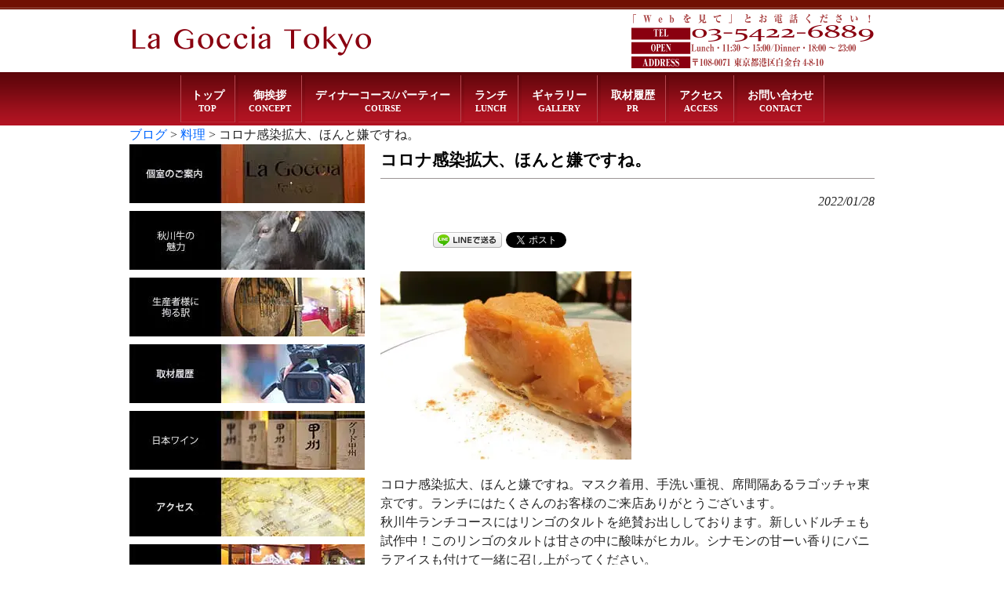

--- FILE ---
content_type: text/html; charset=UTF-8
request_url: https://www.lagocciatokyo.com/blog/20220128/6344/
body_size: 180609
content:
<!DOCTYPE html>
<html dir="ltr" lang="ja" prefix="og: https://ogp.me/ns#">
<head>
<meta charset="UTF-8">


<!-- ↓スマートフォン以外のviewport -->
<meta content="device-width" name="viewport">
<!-- ↑スマートフォン以外のviewport -->


<!--meta name="description" content="< ?php echo trim(wp_title('', false)); if(wp_title('', false)) { echo ' - '; } bloginfo('description'); ?>"-->

<link rel="profile" href="http://gmpg.org/xfn/11">
<link rel="stylesheet" type="text/css" media="all" href="https://www.lagocciatokyo.com/database/wp-content/themes/responsive_037/style.css">
<link rel="pingback" href="https://www.lagocciatokyo.com/database/xmlrpc.php">
<link href="https://fonts.googleapis.com/css?family=Mr+Dafoe|Quando" rel="stylesheet">
<!--[if lt IE 9]>
<script src="https://www.lagocciatokyo.com/database/wp-content/themes/responsive_037/js/html5.js"></script>
<script src="https://www.lagocciatokyo.com/database/wp-content/themes/responsive_037/js/css3-mediaqueries.js"></script>
<![endif]-->
<script data-cfasync="false" data-no-defer="1" data-no-minify="1" data-no-optimize="1">var ewww_webp_supported=!1;function check_webp_feature(A,e){var w;e=void 0!==e?e:function(){},ewww_webp_supported?e(ewww_webp_supported):((w=new Image).onload=function(){ewww_webp_supported=0<w.width&&0<w.height,e&&e(ewww_webp_supported)},w.onerror=function(){e&&e(!1)},w.src="data:image/webp;base64,"+{alpha:"UklGRkoAAABXRUJQVlA4WAoAAAAQAAAAAAAAAAAAQUxQSAwAAAARBxAR/Q9ERP8DAABWUDggGAAAABQBAJ0BKgEAAQAAAP4AAA3AAP7mtQAAAA=="}[A])}check_webp_feature("alpha");</script><script data-cfasync="false" data-no-defer="1" data-no-minify="1" data-no-optimize="1">var Arrive=function(c,w){"use strict";if(c.MutationObserver&&"undefined"!=typeof HTMLElement){var r,a=0,u=(r=HTMLElement.prototype.matches||HTMLElement.prototype.webkitMatchesSelector||HTMLElement.prototype.mozMatchesSelector||HTMLElement.prototype.msMatchesSelector,{matchesSelector:function(e,t){return e instanceof HTMLElement&&r.call(e,t)},addMethod:function(e,t,r){var a=e[t];e[t]=function(){return r.length==arguments.length?r.apply(this,arguments):"function"==typeof a?a.apply(this,arguments):void 0}},callCallbacks:function(e,t){t&&t.options.onceOnly&&1==t.firedElems.length&&(e=[e[0]]);for(var r,a=0;r=e[a];a++)r&&r.callback&&r.callback.call(r.elem,r.elem);t&&t.options.onceOnly&&1==t.firedElems.length&&t.me.unbindEventWithSelectorAndCallback.call(t.target,t.selector,t.callback)},checkChildNodesRecursively:function(e,t,r,a){for(var i,n=0;i=e[n];n++)r(i,t,a)&&a.push({callback:t.callback,elem:i}),0<i.childNodes.length&&u.checkChildNodesRecursively(i.childNodes,t,r,a)},mergeArrays:function(e,t){var r,a={};for(r in e)e.hasOwnProperty(r)&&(a[r]=e[r]);for(r in t)t.hasOwnProperty(r)&&(a[r]=t[r]);return a},toElementsArray:function(e){return e=void 0!==e&&("number"!=typeof e.length||e===c)?[e]:e}}),e=(l.prototype.addEvent=function(e,t,r,a){a={target:e,selector:t,options:r,callback:a,firedElems:[]};return this._beforeAdding&&this._beforeAdding(a),this._eventsBucket.push(a),a},l.prototype.removeEvent=function(e){for(var t,r=this._eventsBucket.length-1;t=this._eventsBucket[r];r--)e(t)&&(this._beforeRemoving&&this._beforeRemoving(t),(t=this._eventsBucket.splice(r,1))&&t.length&&(t[0].callback=null))},l.prototype.beforeAdding=function(e){this._beforeAdding=e},l.prototype.beforeRemoving=function(e){this._beforeRemoving=e},l),t=function(i,n){var o=new e,l=this,s={fireOnAttributesModification:!1};return o.beforeAdding(function(t){var e=t.target;e!==c.document&&e!==c||(e=document.getElementsByTagName("html")[0]);var r=new MutationObserver(function(e){n.call(this,e,t)}),a=i(t.options);r.observe(e,a),t.observer=r,t.me=l}),o.beforeRemoving(function(e){e.observer.disconnect()}),this.bindEvent=function(e,t,r){t=u.mergeArrays(s,t);for(var a=u.toElementsArray(this),i=0;i<a.length;i++)o.addEvent(a[i],e,t,r)},this.unbindEvent=function(){var r=u.toElementsArray(this);o.removeEvent(function(e){for(var t=0;t<r.length;t++)if(this===w||e.target===r[t])return!0;return!1})},this.unbindEventWithSelectorOrCallback=function(r){var a=u.toElementsArray(this),i=r,e="function"==typeof r?function(e){for(var t=0;t<a.length;t++)if((this===w||e.target===a[t])&&e.callback===i)return!0;return!1}:function(e){for(var t=0;t<a.length;t++)if((this===w||e.target===a[t])&&e.selector===r)return!0;return!1};o.removeEvent(e)},this.unbindEventWithSelectorAndCallback=function(r,a){var i=u.toElementsArray(this);o.removeEvent(function(e){for(var t=0;t<i.length;t++)if((this===w||e.target===i[t])&&e.selector===r&&e.callback===a)return!0;return!1})},this},i=new function(){var s={fireOnAttributesModification:!1,onceOnly:!1,existing:!1};function n(e,t,r){return!(!u.matchesSelector(e,t.selector)||(e._id===w&&(e._id=a++),-1!=t.firedElems.indexOf(e._id)))&&(t.firedElems.push(e._id),!0)}var c=(i=new t(function(e){var t={attributes:!1,childList:!0,subtree:!0};return e.fireOnAttributesModification&&(t.attributes=!0),t},function(e,i){e.forEach(function(e){var t=e.addedNodes,r=e.target,a=[];null!==t&&0<t.length?u.checkChildNodesRecursively(t,i,n,a):"attributes"===e.type&&n(r,i)&&a.push({callback:i.callback,elem:r}),u.callCallbacks(a,i)})})).bindEvent;return i.bindEvent=function(e,t,r){t=void 0===r?(r=t,s):u.mergeArrays(s,t);var a=u.toElementsArray(this);if(t.existing){for(var i=[],n=0;n<a.length;n++)for(var o=a[n].querySelectorAll(e),l=0;l<o.length;l++)i.push({callback:r,elem:o[l]});if(t.onceOnly&&i.length)return r.call(i[0].elem,i[0].elem);setTimeout(u.callCallbacks,1,i)}c.call(this,e,t,r)},i},o=new function(){var a={};function i(e,t){return u.matchesSelector(e,t.selector)}var n=(o=new t(function(){return{childList:!0,subtree:!0}},function(e,r){e.forEach(function(e){var t=e.removedNodes,e=[];null!==t&&0<t.length&&u.checkChildNodesRecursively(t,r,i,e),u.callCallbacks(e,r)})})).bindEvent;return o.bindEvent=function(e,t,r){t=void 0===r?(r=t,a):u.mergeArrays(a,t),n.call(this,e,t,r)},o};d(HTMLElement.prototype),d(NodeList.prototype),d(HTMLCollection.prototype),d(HTMLDocument.prototype),d(Window.prototype);var n={};return s(i,n,"unbindAllArrive"),s(o,n,"unbindAllLeave"),n}function l(){this._eventsBucket=[],this._beforeAdding=null,this._beforeRemoving=null}function s(e,t,r){u.addMethod(t,r,e.unbindEvent),u.addMethod(t,r,e.unbindEventWithSelectorOrCallback),u.addMethod(t,r,e.unbindEventWithSelectorAndCallback)}function d(e){e.arrive=i.bindEvent,s(i,e,"unbindArrive"),e.leave=o.bindEvent,s(o,e,"unbindLeave")}}(window,void 0),ewww_webp_supported=!1;function check_webp_feature(e,t){var r;ewww_webp_supported?t(ewww_webp_supported):((r=new Image).onload=function(){ewww_webp_supported=0<r.width&&0<r.height,t(ewww_webp_supported)},r.onerror=function(){t(!1)},r.src="data:image/webp;base64,"+{alpha:"UklGRkoAAABXRUJQVlA4WAoAAAAQAAAAAAAAAAAAQUxQSAwAAAARBxAR/Q9ERP8DAABWUDggGAAAABQBAJ0BKgEAAQAAAP4AAA3AAP7mtQAAAA==",animation:"UklGRlIAAABXRUJQVlA4WAoAAAASAAAAAAAAAAAAQU5JTQYAAAD/////AABBTk1GJgAAAAAAAAAAAAAAAAAAAGQAAABWUDhMDQAAAC8AAAAQBxAREYiI/gcA"}[e])}function ewwwLoadImages(e){if(e){for(var t=document.querySelectorAll(".batch-image img, .image-wrapper a, .ngg-pro-masonry-item a, .ngg-galleria-offscreen-seo-wrapper a"),r=0,a=t.length;r<a;r++)ewwwAttr(t[r],"data-src",t[r].getAttribute("data-webp")),ewwwAttr(t[r],"data-thumbnail",t[r].getAttribute("data-webp-thumbnail"));for(var i=document.querySelectorAll("div.woocommerce-product-gallery__image"),r=0,a=i.length;r<a;r++)ewwwAttr(i[r],"data-thumb",i[r].getAttribute("data-webp-thumb"))}for(var n=document.querySelectorAll("video"),r=0,a=n.length;r<a;r++)ewwwAttr(n[r],"poster",e?n[r].getAttribute("data-poster-webp"):n[r].getAttribute("data-poster-image"));for(var o,l=document.querySelectorAll("img.ewww_webp_lazy_load"),r=0,a=l.length;r<a;r++)e&&(ewwwAttr(l[r],"data-lazy-srcset",l[r].getAttribute("data-lazy-srcset-webp")),ewwwAttr(l[r],"data-srcset",l[r].getAttribute("data-srcset-webp")),ewwwAttr(l[r],"data-lazy-src",l[r].getAttribute("data-lazy-src-webp")),ewwwAttr(l[r],"data-src",l[r].getAttribute("data-src-webp")),ewwwAttr(l[r],"data-orig-file",l[r].getAttribute("data-webp-orig-file")),ewwwAttr(l[r],"data-medium-file",l[r].getAttribute("data-webp-medium-file")),ewwwAttr(l[r],"data-large-file",l[r].getAttribute("data-webp-large-file")),null!=(o=l[r].getAttribute("srcset"))&&!1!==o&&o.includes("R0lGOD")&&ewwwAttr(l[r],"src",l[r].getAttribute("data-lazy-src-webp"))),l[r].className=l[r].className.replace(/\bewww_webp_lazy_load\b/,"");for(var s=document.querySelectorAll(".ewww_webp"),r=0,a=s.length;r<a;r++)e?(ewwwAttr(s[r],"srcset",s[r].getAttribute("data-srcset-webp")),ewwwAttr(s[r],"src",s[r].getAttribute("data-src-webp")),ewwwAttr(s[r],"data-orig-file",s[r].getAttribute("data-webp-orig-file")),ewwwAttr(s[r],"data-medium-file",s[r].getAttribute("data-webp-medium-file")),ewwwAttr(s[r],"data-large-file",s[r].getAttribute("data-webp-large-file")),ewwwAttr(s[r],"data-large_image",s[r].getAttribute("data-webp-large_image")),ewwwAttr(s[r],"data-src",s[r].getAttribute("data-webp-src"))):(ewwwAttr(s[r],"srcset",s[r].getAttribute("data-srcset-img")),ewwwAttr(s[r],"src",s[r].getAttribute("data-src-img"))),s[r].className=s[r].className.replace(/\bewww_webp\b/,"ewww_webp_loaded");window.jQuery&&jQuery.fn.isotope&&jQuery.fn.imagesLoaded&&(jQuery(".fusion-posts-container-infinite").imagesLoaded(function(){jQuery(".fusion-posts-container-infinite").hasClass("isotope")&&jQuery(".fusion-posts-container-infinite").isotope()}),jQuery(".fusion-portfolio:not(.fusion-recent-works) .fusion-portfolio-wrapper").imagesLoaded(function(){jQuery(".fusion-portfolio:not(.fusion-recent-works) .fusion-portfolio-wrapper").isotope()}))}function ewwwWebPInit(e){ewwwLoadImages(e),ewwwNggLoadGalleries(e),document.arrive(".ewww_webp",function(){ewwwLoadImages(e)}),document.arrive(".ewww_webp_lazy_load",function(){ewwwLoadImages(e)}),document.arrive("videos",function(){ewwwLoadImages(e)}),"loading"==document.readyState?document.addEventListener("DOMContentLoaded",ewwwJSONParserInit):("undefined"!=typeof galleries&&ewwwNggParseGalleries(e),ewwwWooParseVariations(e))}function ewwwAttr(e,t,r){null!=r&&!1!==r&&e.setAttribute(t,r)}function ewwwJSONParserInit(){"undefined"!=typeof galleries&&check_webp_feature("alpha",ewwwNggParseGalleries),check_webp_feature("alpha",ewwwWooParseVariations)}function ewwwWooParseVariations(e){if(e)for(var t=document.querySelectorAll("form.variations_form"),r=0,a=t.length;r<a;r++){var i=t[r].getAttribute("data-product_variations"),n=!1;try{for(var o in i=JSON.parse(i))void 0!==i[o]&&void 0!==i[o].image&&(void 0!==i[o].image.src_webp&&(i[o].image.src=i[o].image.src_webp,n=!0),void 0!==i[o].image.srcset_webp&&(i[o].image.srcset=i[o].image.srcset_webp,n=!0),void 0!==i[o].image.full_src_webp&&(i[o].image.full_src=i[o].image.full_src_webp,n=!0),void 0!==i[o].image.gallery_thumbnail_src_webp&&(i[o].image.gallery_thumbnail_src=i[o].image.gallery_thumbnail_src_webp,n=!0),void 0!==i[o].image.thumb_src_webp&&(i[o].image.thumb_src=i[o].image.thumb_src_webp,n=!0));n&&ewwwAttr(t[r],"data-product_variations",JSON.stringify(i))}catch(e){}}}function ewwwNggParseGalleries(e){if(e)for(var t in galleries){var r=galleries[t];galleries[t].images_list=ewwwNggParseImageList(r.images_list)}}function ewwwNggLoadGalleries(e){e&&document.addEventListener("ngg.galleria.themeadded",function(e,t){window.ngg_galleria._create_backup=window.ngg_galleria.create,window.ngg_galleria.create=function(e,t){var r=$(e).data("id");return galleries["gallery_"+r].images_list=ewwwNggParseImageList(galleries["gallery_"+r].images_list),window.ngg_galleria._create_backup(e,t)}})}function ewwwNggParseImageList(e){for(var t in e){var r=e[t];if(void 0!==r["image-webp"]&&(e[t].image=r["image-webp"],delete e[t]["image-webp"]),void 0!==r["thumb-webp"]&&(e[t].thumb=r["thumb-webp"],delete e[t]["thumb-webp"]),void 0!==r.full_image_webp&&(e[t].full_image=r.full_image_webp,delete e[t].full_image_webp),void 0!==r.srcsets)for(var a in r.srcsets)nggSrcset=r.srcsets[a],void 0!==r.srcsets[a+"-webp"]&&(e[t].srcsets[a]=r.srcsets[a+"-webp"],delete e[t].srcsets[a+"-webp"]);if(void 0!==r.full_srcsets)for(var i in r.full_srcsets)nggFSrcset=r.full_srcsets[i],void 0!==r.full_srcsets[i+"-webp"]&&(e[t].full_srcsets[i]=r.full_srcsets[i+"-webp"],delete e[t].full_srcsets[i+"-webp"])}return e}check_webp_feature("alpha",ewwwWebPInit);</script>	<style>img:is([sizes="auto" i], [sizes^="auto," i]) { contain-intrinsic-size: 3000px 1500px }</style>
	
		<!-- All in One SEO 4.7.8 - aioseo.com -->
		<title>コロナ感染拡大、ほんと嫌ですね。 | 【公式】ラ・ゴッチャトウキョウ（La Goccia Tokyo）（白金台・高輪・目黒のイタリアン）</title>
	<meta name="description" content="コロナ感染拡大、ほんと嫌ですね。マスク着用、手洗い重視、席間隔あるラゴッチャ東京です。ランチにはたくさんのお客" />
	<meta name="robots" content="max-image-preview:large" />
	<meta name="author" content="gdf_lagocciatokyo"/>
	<link rel="canonical" href="https://www.lagocciatokyo.com/blog/20220128/6344/" />
	<meta name="generator" content="All in One SEO (AIOSEO) 4.7.8" />
		<meta property="og:locale" content="ja_JP" />
		<meta property="og:site_name" content="ラ・ゴッチャトウキョウ" />
		<meta property="og:type" content="article" />
		<meta property="og:title" content="コロナ感染拡大、ほんと嫌ですね。 | 【公式】ラ・ゴッチャトウキョウ（La Goccia Tokyo）（白金台・高輪・目黒のイタリアン）" />
		<meta property="og:description" content="コロナ感染拡大、ほんと嫌ですね。マスク着用、手洗い重視、席間隔あるラゴッチャ東京です。ランチにはたくさんのお客" />
		<meta property="og:url" content="https://www.lagocciatokyo.com/blog/20220128/6344/" />
		<meta property="og:image" content="https://www.lagocciatokyo.com/database/wp-content/uploads/2022/01/272606556_3115492438691190_4086417312036737289_n.jpg" />
		<meta property="og:image:secure_url" content="https://www.lagocciatokyo.com/database/wp-content/uploads/2022/01/272606556_3115492438691190_4086417312036737289_n.jpg" />
		<meta property="og:image:width" content="721" />
		<meta property="og:image:height" content="540" />
		<meta property="article:published_time" content="2022-01-28T02:01:24+00:00" />
		<meta property="article:modified_time" content="2022-01-30T02:02:01+00:00" />
		<meta name="twitter:card" content="summary_large_image" />
		<meta name="twitter:site" content="@lagocciatokyo" />
		<meta name="twitter:title" content="コロナ感染拡大、ほんと嫌ですね。 | 【公式】ラ・ゴッチャトウキョウ（La Goccia Tokyo）（白金台・高輪・目黒のイタリアン）" />
		<meta name="twitter:description" content="コロナ感染拡大、ほんと嫌ですね。マスク着用、手洗い重視、席間隔あるラゴッチャ東京です。ランチにはたくさんのお客" />
		<meta name="twitter:image" content="https://www.lagocciatokyo.com/database/wp-content/uploads/2022/01/272606556_3115492438691190_4086417312036737289_n.jpg" />
		<meta name="google" content="nositelinkssearchbox" />
		<script type="application/ld+json" class="aioseo-schema">
			{"@context":"https:\/\/schema.org","@graph":[{"@type":"Article","@id":"https:\/\/www.lagocciatokyo.com\/blog\/20220128\/6344\/#article","name":"\u30b3\u30ed\u30ca\u611f\u67d3\u62e1\u5927\u3001\u307b\u3093\u3068\u5acc\u3067\u3059\u306d\u3002 | \u3010\u516c\u5f0f\u3011\u30e9\u30fb\u30b4\u30c3\u30c1\u30e3\u30c8\u30a6\u30ad\u30e7\u30a6\uff08La Goccia Tokyo\uff09\uff08\u767d\u91d1\u53f0\u30fb\u9ad8\u8f2a\u30fb\u76ee\u9ed2\u306e\u30a4\u30bf\u30ea\u30a2\u30f3\uff09","headline":"\u30b3\u30ed\u30ca\u611f\u67d3\u62e1\u5927\u3001\u307b\u3093\u3068\u5acc\u3067\u3059\u306d\u3002","author":{"@id":"https:\/\/www.lagocciatokyo.com\/author\/gdf_lagocciatokyo\/#author"},"publisher":{"@id":"https:\/\/www.lagocciatokyo.com\/#organization"},"image":{"@type":"ImageObject","url":"https:\/\/www.lagocciatokyo.com\/database\/wp-content\/uploads\/2022\/01\/272606556_3115492438691190_4086417312036737289_n.jpg","width":721,"height":540},"datePublished":"2022-01-28T11:01:24+09:00","dateModified":"2022-01-30T11:02:01+09:00","inLanguage":"ja","mainEntityOfPage":{"@id":"https:\/\/www.lagocciatokyo.com\/blog\/20220128\/6344\/#webpage"},"isPartOf":{"@id":"https:\/\/www.lagocciatokyo.com\/blog\/20220128\/6344\/#webpage"},"articleSection":"\u30d6\u30ed\u30b0, \u6599\u7406"},{"@type":"BreadcrumbList","@id":"https:\/\/www.lagocciatokyo.com\/blog\/20220128\/6344\/#breadcrumblist","itemListElement":[{"@type":"ListItem","@id":"https:\/\/www.lagocciatokyo.com\/#listItem","position":1,"name":"\u5bb6","item":"https:\/\/www.lagocciatokyo.com\/","nextItem":{"@type":"ListItem","@id":"https:\/\/www.lagocciatokyo.com\/category\/blog\/#listItem","name":"\u30d6\u30ed\u30b0"}},{"@type":"ListItem","@id":"https:\/\/www.lagocciatokyo.com\/category\/blog\/#listItem","position":2,"name":"\u30d6\u30ed\u30b0","previousItem":{"@type":"ListItem","@id":"https:\/\/www.lagocciatokyo.com\/#listItem","name":"\u5bb6"}}]},{"@type":"Organization","@id":"https:\/\/www.lagocciatokyo.com\/#organization","name":"\u30e9\u30fb\u30b4\u30c3\u30c1\u30e3\u30c8\u30a6\u30ad\u30e7\u30a6","description":"\u30e9\u30fb\u30b4\u30c3\u30c1\u30e3\u30c8\u30a6\u30ad\u30e7\u30a6\u306e\u30db\u30fc\u30e0\u30da\u30fc\u30b8","url":"https:\/\/www.lagocciatokyo.com\/"},{"@type":"Person","@id":"https:\/\/www.lagocciatokyo.com\/author\/gdf_lagocciatokyo\/#author","url":"https:\/\/www.lagocciatokyo.com\/author\/gdf_lagocciatokyo\/","name":"gdf_lagocciatokyo","image":{"@type":"ImageObject","@id":"https:\/\/www.lagocciatokyo.com\/blog\/20220128\/6344\/#authorImage","url":"https:\/\/secure.gravatar.com\/avatar\/92f15ee9fd974c79012db692de1951ad?s=96&d=mm&r=g","width":96,"height":96,"caption":"gdf_lagocciatokyo"}},{"@type":"WebPage","@id":"https:\/\/www.lagocciatokyo.com\/blog\/20220128\/6344\/#webpage","url":"https:\/\/www.lagocciatokyo.com\/blog\/20220128\/6344\/","name":"\u30b3\u30ed\u30ca\u611f\u67d3\u62e1\u5927\u3001\u307b\u3093\u3068\u5acc\u3067\u3059\u306d\u3002 | \u3010\u516c\u5f0f\u3011\u30e9\u30fb\u30b4\u30c3\u30c1\u30e3\u30c8\u30a6\u30ad\u30e7\u30a6\uff08La Goccia Tokyo\uff09\uff08\u767d\u91d1\u53f0\u30fb\u9ad8\u8f2a\u30fb\u76ee\u9ed2\u306e\u30a4\u30bf\u30ea\u30a2\u30f3\uff09","description":"\u30b3\u30ed\u30ca\u611f\u67d3\u62e1\u5927\u3001\u307b\u3093\u3068\u5acc\u3067\u3059\u306d\u3002\u30de\u30b9\u30af\u7740\u7528\u3001\u624b\u6d17\u3044\u91cd\u8996\u3001\u5e2d\u9593\u9694\u3042\u308b\u30e9\u30b4\u30c3\u30c1\u30e3\u6771\u4eac\u3067\u3059\u3002\u30e9\u30f3\u30c1\u306b\u306f\u305f\u304f\u3055\u3093\u306e\u304a\u5ba2","inLanguage":"ja","isPartOf":{"@id":"https:\/\/www.lagocciatokyo.com\/#website"},"breadcrumb":{"@id":"https:\/\/www.lagocciatokyo.com\/blog\/20220128\/6344\/#breadcrumblist"},"author":{"@id":"https:\/\/www.lagocciatokyo.com\/author\/gdf_lagocciatokyo\/#author"},"creator":{"@id":"https:\/\/www.lagocciatokyo.com\/author\/gdf_lagocciatokyo\/#author"},"image":{"@type":"ImageObject","url":"https:\/\/www.lagocciatokyo.com\/database\/wp-content\/uploads\/2022\/01\/272606556_3115492438691190_4086417312036737289_n.jpg","@id":"https:\/\/www.lagocciatokyo.com\/blog\/20220128\/6344\/#mainImage","width":721,"height":540},"primaryImageOfPage":{"@id":"https:\/\/www.lagocciatokyo.com\/blog\/20220128\/6344\/#mainImage"},"datePublished":"2022-01-28T11:01:24+09:00","dateModified":"2022-01-30T11:02:01+09:00"},{"@type":"WebSite","@id":"https:\/\/www.lagocciatokyo.com\/#website","url":"https:\/\/www.lagocciatokyo.com\/","name":"\u3010\u516c\u5f0f\u3011\u30e9\u30fb\u30b4\u30c3\u30c1\u30e3\u30c8\u30a6\u30ad\u30e7\u30a6\uff08La Goccia Tokyo\uff09\uff08\u767d\u91d1\u53f0\u30fb\u9ad8\u8f2a\u30fb\u76ee\u9ed2\u306e\u30a4\u30bf\u30ea\u30a2\u30f3\uff09","description":"\u30e9\u30fb\u30b4\u30c3\u30c1\u30e3\u30c8\u30a6\u30ad\u30e7\u30a6\u306e\u30db\u30fc\u30e0\u30da\u30fc\u30b8","inLanguage":"ja","publisher":{"@id":"https:\/\/www.lagocciatokyo.com\/#organization"}}]}
		</script>
		<!-- All in One SEO -->

<link rel='dns-prefetch' href='//stats.wp.com' />
<script type="text/javascript" id="wpp-js" src="https://www.lagocciatokyo.com/database/wp-content/plugins/wordpress-popular-posts/assets/js/wpp.min.js?ver=7.2.0" data-sampling="0" data-sampling-rate="100" data-api-url="https://www.lagocciatokyo.com/wp-json/wordpress-popular-posts" data-post-id="6344" data-token="00c23e958e" data-lang="0" data-debug="0"></script>
<script type="text/javascript">
/* <![CDATA[ */
window._wpemojiSettings = {"baseUrl":"https:\/\/s.w.org\/images\/core\/emoji\/15.0.3\/72x72\/","ext":".png","svgUrl":"https:\/\/s.w.org\/images\/core\/emoji\/15.0.3\/svg\/","svgExt":".svg","source":{"concatemoji":"https:\/\/www.lagocciatokyo.com\/database\/wp-includes\/js\/wp-emoji-release.min.js?ver=6.7.1"}};
/*! This file is auto-generated */
!function(i,n){var o,s,e;function c(e){try{var t={supportTests:e,timestamp:(new Date).valueOf()};sessionStorage.setItem(o,JSON.stringify(t))}catch(e){}}function p(e,t,n){e.clearRect(0,0,e.canvas.width,e.canvas.height),e.fillText(t,0,0);var t=new Uint32Array(e.getImageData(0,0,e.canvas.width,e.canvas.height).data),r=(e.clearRect(0,0,e.canvas.width,e.canvas.height),e.fillText(n,0,0),new Uint32Array(e.getImageData(0,0,e.canvas.width,e.canvas.height).data));return t.every(function(e,t){return e===r[t]})}function u(e,t,n){switch(t){case"flag":return n(e,"\ud83c\udff3\ufe0f\u200d\u26a7\ufe0f","\ud83c\udff3\ufe0f\u200b\u26a7\ufe0f")?!1:!n(e,"\ud83c\uddfa\ud83c\uddf3","\ud83c\uddfa\u200b\ud83c\uddf3")&&!n(e,"\ud83c\udff4\udb40\udc67\udb40\udc62\udb40\udc65\udb40\udc6e\udb40\udc67\udb40\udc7f","\ud83c\udff4\u200b\udb40\udc67\u200b\udb40\udc62\u200b\udb40\udc65\u200b\udb40\udc6e\u200b\udb40\udc67\u200b\udb40\udc7f");case"emoji":return!n(e,"\ud83d\udc26\u200d\u2b1b","\ud83d\udc26\u200b\u2b1b")}return!1}function f(e,t,n){var r="undefined"!=typeof WorkerGlobalScope&&self instanceof WorkerGlobalScope?new OffscreenCanvas(300,150):i.createElement("canvas"),a=r.getContext("2d",{willReadFrequently:!0}),o=(a.textBaseline="top",a.font="600 32px Arial",{});return e.forEach(function(e){o[e]=t(a,e,n)}),o}function t(e){var t=i.createElement("script");t.src=e,t.defer=!0,i.head.appendChild(t)}"undefined"!=typeof Promise&&(o="wpEmojiSettingsSupports",s=["flag","emoji"],n.supports={everything:!0,everythingExceptFlag:!0},e=new Promise(function(e){i.addEventListener("DOMContentLoaded",e,{once:!0})}),new Promise(function(t){var n=function(){try{var e=JSON.parse(sessionStorage.getItem(o));if("object"==typeof e&&"number"==typeof e.timestamp&&(new Date).valueOf()<e.timestamp+604800&&"object"==typeof e.supportTests)return e.supportTests}catch(e){}return null}();if(!n){if("undefined"!=typeof Worker&&"undefined"!=typeof OffscreenCanvas&&"undefined"!=typeof URL&&URL.createObjectURL&&"undefined"!=typeof Blob)try{var e="postMessage("+f.toString()+"("+[JSON.stringify(s),u.toString(),p.toString()].join(",")+"));",r=new Blob([e],{type:"text/javascript"}),a=new Worker(URL.createObjectURL(r),{name:"wpTestEmojiSupports"});return void(a.onmessage=function(e){c(n=e.data),a.terminate(),t(n)})}catch(e){}c(n=f(s,u,p))}t(n)}).then(function(e){for(var t in e)n.supports[t]=e[t],n.supports.everything=n.supports.everything&&n.supports[t],"flag"!==t&&(n.supports.everythingExceptFlag=n.supports.everythingExceptFlag&&n.supports[t]);n.supports.everythingExceptFlag=n.supports.everythingExceptFlag&&!n.supports.flag,n.DOMReady=!1,n.readyCallback=function(){n.DOMReady=!0}}).then(function(){return e}).then(function(){var e;n.supports.everything||(n.readyCallback(),(e=n.source||{}).concatemoji?t(e.concatemoji):e.wpemoji&&e.twemoji&&(t(e.twemoji),t(e.wpemoji)))}))}((window,document),window._wpemojiSettings);
/* ]]> */
</script>
<style id='wp-emoji-styles-inline-css' type='text/css'>

	img.wp-smiley, img.emoji {
		display: inline !important;
		border: none !important;
		box-shadow: none !important;
		height: 1em !important;
		width: 1em !important;
		margin: 0 0.07em !important;
		vertical-align: -0.1em !important;
		background: none !important;
		padding: 0 !important;
	}
</style>
<link rel='stylesheet' id='wp-block-library-css' href='https://www.lagocciatokyo.com/database/wp-includes/css/dist/block-library/style.min.css?ver=6.7.1' type='text/css' media='all' />
<link rel='stylesheet' id='mediaelement-css' href='https://www.lagocciatokyo.com/database/wp-includes/js/mediaelement/mediaelementplayer-legacy.min.css?ver=4.2.17' type='text/css' media='all' />
<link rel='stylesheet' id='wp-mediaelement-css' href='https://www.lagocciatokyo.com/database/wp-includes/js/mediaelement/wp-mediaelement.min.css?ver=6.7.1' type='text/css' media='all' />
<style id='jetpack-sharing-buttons-style-inline-css' type='text/css'>
.jetpack-sharing-buttons__services-list{display:flex;flex-direction:row;flex-wrap:wrap;gap:0;list-style-type:none;margin:5px;padding:0}.jetpack-sharing-buttons__services-list.has-small-icon-size{font-size:12px}.jetpack-sharing-buttons__services-list.has-normal-icon-size{font-size:16px}.jetpack-sharing-buttons__services-list.has-large-icon-size{font-size:24px}.jetpack-sharing-buttons__services-list.has-huge-icon-size{font-size:36px}@media print{.jetpack-sharing-buttons__services-list{display:none!important}}.editor-styles-wrapper .wp-block-jetpack-sharing-buttons{gap:0;padding-inline-start:0}ul.jetpack-sharing-buttons__services-list.has-background{padding:1.25em 2.375em}
</style>
<style id='classic-theme-styles-inline-css' type='text/css'>
/*! This file is auto-generated */
.wp-block-button__link{color:#fff;background-color:#32373c;border-radius:9999px;box-shadow:none;text-decoration:none;padding:calc(.667em + 2px) calc(1.333em + 2px);font-size:1.125em}.wp-block-file__button{background:#32373c;color:#fff;text-decoration:none}
</style>
<style id='global-styles-inline-css' type='text/css'>
:root{--wp--preset--aspect-ratio--square: 1;--wp--preset--aspect-ratio--4-3: 4/3;--wp--preset--aspect-ratio--3-4: 3/4;--wp--preset--aspect-ratio--3-2: 3/2;--wp--preset--aspect-ratio--2-3: 2/3;--wp--preset--aspect-ratio--16-9: 16/9;--wp--preset--aspect-ratio--9-16: 9/16;--wp--preset--color--black: #000000;--wp--preset--color--cyan-bluish-gray: #abb8c3;--wp--preset--color--white: #ffffff;--wp--preset--color--pale-pink: #f78da7;--wp--preset--color--vivid-red: #cf2e2e;--wp--preset--color--luminous-vivid-orange: #ff6900;--wp--preset--color--luminous-vivid-amber: #fcb900;--wp--preset--color--light-green-cyan: #7bdcb5;--wp--preset--color--vivid-green-cyan: #00d084;--wp--preset--color--pale-cyan-blue: #8ed1fc;--wp--preset--color--vivid-cyan-blue: #0693e3;--wp--preset--color--vivid-purple: #9b51e0;--wp--preset--gradient--vivid-cyan-blue-to-vivid-purple: linear-gradient(135deg,rgba(6,147,227,1) 0%,rgb(155,81,224) 100%);--wp--preset--gradient--light-green-cyan-to-vivid-green-cyan: linear-gradient(135deg,rgb(122,220,180) 0%,rgb(0,208,130) 100%);--wp--preset--gradient--luminous-vivid-amber-to-luminous-vivid-orange: linear-gradient(135deg,rgba(252,185,0,1) 0%,rgba(255,105,0,1) 100%);--wp--preset--gradient--luminous-vivid-orange-to-vivid-red: linear-gradient(135deg,rgba(255,105,0,1) 0%,rgb(207,46,46) 100%);--wp--preset--gradient--very-light-gray-to-cyan-bluish-gray: linear-gradient(135deg,rgb(238,238,238) 0%,rgb(169,184,195) 100%);--wp--preset--gradient--cool-to-warm-spectrum: linear-gradient(135deg,rgb(74,234,220) 0%,rgb(151,120,209) 20%,rgb(207,42,186) 40%,rgb(238,44,130) 60%,rgb(251,105,98) 80%,rgb(254,248,76) 100%);--wp--preset--gradient--blush-light-purple: linear-gradient(135deg,rgb(255,206,236) 0%,rgb(152,150,240) 100%);--wp--preset--gradient--blush-bordeaux: linear-gradient(135deg,rgb(254,205,165) 0%,rgb(254,45,45) 50%,rgb(107,0,62) 100%);--wp--preset--gradient--luminous-dusk: linear-gradient(135deg,rgb(255,203,112) 0%,rgb(199,81,192) 50%,rgb(65,88,208) 100%);--wp--preset--gradient--pale-ocean: linear-gradient(135deg,rgb(255,245,203) 0%,rgb(182,227,212) 50%,rgb(51,167,181) 100%);--wp--preset--gradient--electric-grass: linear-gradient(135deg,rgb(202,248,128) 0%,rgb(113,206,126) 100%);--wp--preset--gradient--midnight: linear-gradient(135deg,rgb(2,3,129) 0%,rgb(40,116,252) 100%);--wp--preset--font-size--small: 13px;--wp--preset--font-size--medium: 20px;--wp--preset--font-size--large: 36px;--wp--preset--font-size--x-large: 42px;--wp--preset--spacing--20: 0.44rem;--wp--preset--spacing--30: 0.67rem;--wp--preset--spacing--40: 1rem;--wp--preset--spacing--50: 1.5rem;--wp--preset--spacing--60: 2.25rem;--wp--preset--spacing--70: 3.38rem;--wp--preset--spacing--80: 5.06rem;--wp--preset--shadow--natural: 6px 6px 9px rgba(0, 0, 0, 0.2);--wp--preset--shadow--deep: 12px 12px 50px rgba(0, 0, 0, 0.4);--wp--preset--shadow--sharp: 6px 6px 0px rgba(0, 0, 0, 0.2);--wp--preset--shadow--outlined: 6px 6px 0px -3px rgba(255, 255, 255, 1), 6px 6px rgba(0, 0, 0, 1);--wp--preset--shadow--crisp: 6px 6px 0px rgba(0, 0, 0, 1);}:where(.is-layout-flex){gap: 0.5em;}:where(.is-layout-grid){gap: 0.5em;}body .is-layout-flex{display: flex;}.is-layout-flex{flex-wrap: wrap;align-items: center;}.is-layout-flex > :is(*, div){margin: 0;}body .is-layout-grid{display: grid;}.is-layout-grid > :is(*, div){margin: 0;}:where(.wp-block-columns.is-layout-flex){gap: 2em;}:where(.wp-block-columns.is-layout-grid){gap: 2em;}:where(.wp-block-post-template.is-layout-flex){gap: 1.25em;}:where(.wp-block-post-template.is-layout-grid){gap: 1.25em;}.has-black-color{color: var(--wp--preset--color--black) !important;}.has-cyan-bluish-gray-color{color: var(--wp--preset--color--cyan-bluish-gray) !important;}.has-white-color{color: var(--wp--preset--color--white) !important;}.has-pale-pink-color{color: var(--wp--preset--color--pale-pink) !important;}.has-vivid-red-color{color: var(--wp--preset--color--vivid-red) !important;}.has-luminous-vivid-orange-color{color: var(--wp--preset--color--luminous-vivid-orange) !important;}.has-luminous-vivid-amber-color{color: var(--wp--preset--color--luminous-vivid-amber) !important;}.has-light-green-cyan-color{color: var(--wp--preset--color--light-green-cyan) !important;}.has-vivid-green-cyan-color{color: var(--wp--preset--color--vivid-green-cyan) !important;}.has-pale-cyan-blue-color{color: var(--wp--preset--color--pale-cyan-blue) !important;}.has-vivid-cyan-blue-color{color: var(--wp--preset--color--vivid-cyan-blue) !important;}.has-vivid-purple-color{color: var(--wp--preset--color--vivid-purple) !important;}.has-black-background-color{background-color: var(--wp--preset--color--black) !important;}.has-cyan-bluish-gray-background-color{background-color: var(--wp--preset--color--cyan-bluish-gray) !important;}.has-white-background-color{background-color: var(--wp--preset--color--white) !important;}.has-pale-pink-background-color{background-color: var(--wp--preset--color--pale-pink) !important;}.has-vivid-red-background-color{background-color: var(--wp--preset--color--vivid-red) !important;}.has-luminous-vivid-orange-background-color{background-color: var(--wp--preset--color--luminous-vivid-orange) !important;}.has-luminous-vivid-amber-background-color{background-color: var(--wp--preset--color--luminous-vivid-amber) !important;}.has-light-green-cyan-background-color{background-color: var(--wp--preset--color--light-green-cyan) !important;}.has-vivid-green-cyan-background-color{background-color: var(--wp--preset--color--vivid-green-cyan) !important;}.has-pale-cyan-blue-background-color{background-color: var(--wp--preset--color--pale-cyan-blue) !important;}.has-vivid-cyan-blue-background-color{background-color: var(--wp--preset--color--vivid-cyan-blue) !important;}.has-vivid-purple-background-color{background-color: var(--wp--preset--color--vivid-purple) !important;}.has-black-border-color{border-color: var(--wp--preset--color--black) !important;}.has-cyan-bluish-gray-border-color{border-color: var(--wp--preset--color--cyan-bluish-gray) !important;}.has-white-border-color{border-color: var(--wp--preset--color--white) !important;}.has-pale-pink-border-color{border-color: var(--wp--preset--color--pale-pink) !important;}.has-vivid-red-border-color{border-color: var(--wp--preset--color--vivid-red) !important;}.has-luminous-vivid-orange-border-color{border-color: var(--wp--preset--color--luminous-vivid-orange) !important;}.has-luminous-vivid-amber-border-color{border-color: var(--wp--preset--color--luminous-vivid-amber) !important;}.has-light-green-cyan-border-color{border-color: var(--wp--preset--color--light-green-cyan) !important;}.has-vivid-green-cyan-border-color{border-color: var(--wp--preset--color--vivid-green-cyan) !important;}.has-pale-cyan-blue-border-color{border-color: var(--wp--preset--color--pale-cyan-blue) !important;}.has-vivid-cyan-blue-border-color{border-color: var(--wp--preset--color--vivid-cyan-blue) !important;}.has-vivid-purple-border-color{border-color: var(--wp--preset--color--vivid-purple) !important;}.has-vivid-cyan-blue-to-vivid-purple-gradient-background{background: var(--wp--preset--gradient--vivid-cyan-blue-to-vivid-purple) !important;}.has-light-green-cyan-to-vivid-green-cyan-gradient-background{background: var(--wp--preset--gradient--light-green-cyan-to-vivid-green-cyan) !important;}.has-luminous-vivid-amber-to-luminous-vivid-orange-gradient-background{background: var(--wp--preset--gradient--luminous-vivid-amber-to-luminous-vivid-orange) !important;}.has-luminous-vivid-orange-to-vivid-red-gradient-background{background: var(--wp--preset--gradient--luminous-vivid-orange-to-vivid-red) !important;}.has-very-light-gray-to-cyan-bluish-gray-gradient-background{background: var(--wp--preset--gradient--very-light-gray-to-cyan-bluish-gray) !important;}.has-cool-to-warm-spectrum-gradient-background{background: var(--wp--preset--gradient--cool-to-warm-spectrum) !important;}.has-blush-light-purple-gradient-background{background: var(--wp--preset--gradient--blush-light-purple) !important;}.has-blush-bordeaux-gradient-background{background: var(--wp--preset--gradient--blush-bordeaux) !important;}.has-luminous-dusk-gradient-background{background: var(--wp--preset--gradient--luminous-dusk) !important;}.has-pale-ocean-gradient-background{background: var(--wp--preset--gradient--pale-ocean) !important;}.has-electric-grass-gradient-background{background: var(--wp--preset--gradient--electric-grass) !important;}.has-midnight-gradient-background{background: var(--wp--preset--gradient--midnight) !important;}.has-small-font-size{font-size: var(--wp--preset--font-size--small) !important;}.has-medium-font-size{font-size: var(--wp--preset--font-size--medium) !important;}.has-large-font-size{font-size: var(--wp--preset--font-size--large) !important;}.has-x-large-font-size{font-size: var(--wp--preset--font-size--x-large) !important;}
:where(.wp-block-post-template.is-layout-flex){gap: 1.25em;}:where(.wp-block-post-template.is-layout-grid){gap: 1.25em;}
:where(.wp-block-columns.is-layout-flex){gap: 2em;}:where(.wp-block-columns.is-layout-grid){gap: 2em;}
:root :where(.wp-block-pullquote){font-size: 1.5em;line-height: 1.6;}
</style>
<link rel='stylesheet' id='contact-form-7-css' href='https://www.lagocciatokyo.com/database/wp-content/plugins/contact-form-7/includes/css/styles.css?ver=6.0.3' type='text/css' media='all' />
<link rel='stylesheet' id='wpcf7-redirect-script-frontend-css' href='https://www.lagocciatokyo.com/database/wp-content/plugins/wpcf7-redirect/build/css/wpcf7-redirect-frontend.min.css?ver=1.1' type='text/css' media='all' />
<link rel='stylesheet' id='wordpress-popular-posts-css-css' href='https://www.lagocciatokyo.com/database/wp-content/plugins/wordpress-popular-posts/assets/css/wpp.css?ver=7.2.0' type='text/css' media='all' />
<link rel='stylesheet' id='wp-pagenavi-css' href='https://www.lagocciatokyo.com/database/wp-content/plugins/wp-pagenavi/pagenavi-css.css?ver=2.70' type='text/css' media='all' />
<!--n2css--><!--n2js--><script type="text/javascript" src="https://www.lagocciatokyo.com/database/wp-includes/js/jquery/jquery.min.js?ver=3.7.1" id="jquery-core-js"></script>
<script type="text/javascript" src="https://www.lagocciatokyo.com/database/wp-includes/js/jquery/jquery-migrate.min.js?ver=3.4.1" id="jquery-migrate-js"></script>
<link rel="https://api.w.org/" href="https://www.lagocciatokyo.com/wp-json/" /><link rel="alternate" title="JSON" type="application/json" href="https://www.lagocciatokyo.com/wp-json/wp/v2/posts/6344" /><link rel="EditURI" type="application/rsd+xml" title="RSD" href="https://www.lagocciatokyo.com/database/xmlrpc.php?rsd" />
<link rel='shortlink' href='https://www.lagocciatokyo.com/?p=6344' />
<link rel="alternate" title="oEmbed (JSON)" type="application/json+oembed" href="https://www.lagocciatokyo.com/wp-json/oembed/1.0/embed?url=https%3A%2F%2Fwww.lagocciatokyo.com%2Fblog%2F20220128%2F6344%2F" />
<link rel="alternate" title="oEmbed (XML)" type="text/xml+oembed" href="https://www.lagocciatokyo.com/wp-json/oembed/1.0/embed?url=https%3A%2F%2Fwww.lagocciatokyo.com%2Fblog%2F20220128%2F6344%2F&#038;format=xml" />
<!-- Favicon Rotator -->
<link rel="shortcut icon" href="https://www.lagocciatokyo.com/database/wp-content/uploads/2017/12/favi02.png" />
<!-- End Favicon Rotator -->
<!-- Google Tag Manager -->
<script>(function(w,d,s,l,i){w[l]=w[l]||[];w[l].push({'gtm.start':
new Date().getTime(),event:'gtm.js'});var f=d.getElementsByTagName(s)[0],
j=d.createElement(s),dl=l!='dataLayer'?'&l='+l:'';j.async=true;j.src=
'https://www.googletagmanager.com/gtm.js?id='+i+dl;f.parentNode.insertBefore(j,f);
})(window,document,'script','dataLayer','GTM-P26M4TC');</script>
<!-- End Google Tag Manager -->
			<style>img#wpstats{display:none}</style>
		            <style id="wpp-loading-animation-styles">@-webkit-keyframes bgslide{from{background-position-x:0}to{background-position-x:-200%}}@keyframes bgslide{from{background-position-x:0}to{background-position-x:-200%}}.wpp-widget-block-placeholder,.wpp-shortcode-placeholder{margin:0 auto;width:60px;height:3px;background:#dd3737;background:linear-gradient(90deg,#dd3737 0%,#571313 10%,#dd3737 100%);background-size:200% auto;border-radius:3px;-webkit-animation:bgslide 1s infinite linear;animation:bgslide 1s infinite linear}</style>
            
<!-- BEGIN: WP Social Bookmarking Light HEAD --><script>
    (function (d, s, id) {
        var js, fjs = d.getElementsByTagName(s)[0];
        if (d.getElementById(id)) return;
        js = d.createElement(s);
        js.id = id;
        js.src = "//connect.facebook.net/en_US/sdk.js#xfbml=1&version=v2.7";
        fjs.parentNode.insertBefore(js, fjs);
    }(document, 'script', 'facebook-jssdk'));
</script>
<style type="text/css">.wp_social_bookmarking_light{
    border: 0 !important;
    padding: 10px 0 20px 0 !important;
    margin: 0 !important;
}
.wp_social_bookmarking_light div{
    float: left !important;
    border: 0 !important;
    padding: 0 !important;
    margin: 0 5px 0px 0 !important;
    min-height: 30px !important;
    line-height: 18px !important;
    text-indent: 0 !important;
}
.wp_social_bookmarking_light img{
    border: 0 !important;
    padding: 0;
    margin: 0;
    vertical-align: top !important;
}
.wp_social_bookmarking_light_clear{
    clear: both !important;
}
#fb-root{
    display: none;
}
.wsbl_twitter{
    width: 100px;
}
.wsbl_facebook_like iframe{
    max-width: none !important;
}
.wsbl_pinterest a{
    border: 0px !important;
}
</style>
<!-- END: WP Social Bookmarking Light HEAD -->
<noscript><style>.lazyload[data-src]{display:none !important;}</style></noscript><style>.lazyload{background-image:none !important;}.lazyload:before{background-image:none !important;}</style><style>.wp-block-gallery.is-cropped .blocks-gallery-item picture{height:100%;width:100%;}</style><link rel="icon" href="https://www.lagocciatokyo.com/database/wp-content/uploads/2025/01/favi02.png" sizes="32x32" />
<link rel="icon" href="https://www.lagocciatokyo.com/database/wp-content/uploads/2025/01/favi02.png" sizes="192x192" />
<link rel="apple-touch-icon" href="https://www.lagocciatokyo.com/database/wp-content/uploads/2025/01/favi02.png" />
<meta name="msapplication-TileImage" content="https://www.lagocciatokyo.com/database/wp-content/uploads/2025/01/favi02.png" />
<!--?php wp_deregister_script('jquery'); wp_head(); ?-->
<script src="https://ajax.googleapis.com/ajax/libs/jquery/1.9.1/jquery.min.js"></script>
<script src="https://www.lagocciatokyo.com/database/wp-content/themes/responsive_037/js/script.js"></script>
<script type="text/javascript" src="https://www.lagocciatokyo.com/database/wp-content/themes/responsive_037/js/jquery.cookie.js"></script>
<!--切替-->
<script type="text/javascript">
$("head").append("<meta name='viewport' content="
	+($.cookie("switchScreen") == 1 ? 
		"'width=950'" : 
		"'width=device-width")
	+" />");

$(document).ready(function() {
	$("#btnPC, #btnSP").click(function() {
		$.cookie("switchScreen", $(this).attr("id") == "btnPC" ? 1 : 0);
		location.reload();
		return false;
	});
});
</script>

<!--tellink PC無効-->
<script>
$(function(){
	if(!navigator.userAgent.match(/(iPhone|iPad|Android)/)){
		$("a.tel-link").each(function(){
			$(this).replaceWith("<span>" + $(this).html() + "</span>");
			});
	}
});
</script>
<!--tellink-->

</head>
<body ontouchstart="">
<script data-cfasync="false" data-no-defer="1" data-no-minify="1" data-no-optimize="1">if(typeof ewww_webp_supported==="undefined"){var ewww_webp_supported=!1}if(ewww_webp_supported){document.body.classList.add("webp-support")}</script>
<!--Goodle電話-->
<!-- Google Code for &#40845;p&#21644;p_&#12500;&#12540;p&#31649;p_&#12500;&#12540;p&#24195;p_&#12464;&#12540;&#12464;&#12523;_&#12473;&#12510;p&#38651;p Conversion Page
In your html page, add the snippet and call
goog_report_conversion when someone clicks on the
phone number link or button. -->
<script type="text/javascript">
  /* <![CDATA[ */
  goog_snippet_vars = function() {
    var w = window;
    w.google_conversion_id = 853816944;
    w.google_conversion_label = "nK1pCIf1o3EQ8OyQlwM";
    w.google_remarketing_only = false;
  }
  // DO NOT CHANGE THE CODE BELOW.
  goog_report_conversion = function(url) {
    goog_snippet_vars();
    window.google_conversion_format = "3";
    var opt = new Object();
    opt.onload_callback = function() {
    if (typeof(url) != 'undefined') {
      window.location = url;
    }
  }
  var conv_handler = window['google_trackConversion'];
  if (typeof(conv_handler) == 'function') {
    conv_handler(opt);
  }
}
/* ]]> */
</script>
<script type="text/javascript"
  src="//www.googleadservices.com/pagead/conversion_async.js">
</script>
<!--・/Goodle電話-->
<!--Yahoo電話-->
<!-- Yahoo Code for your Conversion Page In your html page, add the snippet and call
yahoo_report_conversion when someone clicks on the phone number link or button. -->
<script type="text/javascript">
    /* <![CDATA[ */
    yahoo_snippet_vars = function() {
        var w = window;
        w.yahoo_conversion_id = 1000389625;
        w.yahoo_conversion_label = "QvUACOX2o3EQr_yHlwM";
        w.yahoo_conversion_value = 0;
        w.yahoo_remarketing_only = false;
    }
    // IF YOU CHANGE THE CODE BELOW, THIS CONVERSION TAG MAY NOT WORK.
    yahoo_report_conversion = function(url) {
        yahoo_snippet_vars();
        window.yahoo_conversion_format = "3";
        window.yahoo_is_call = true;
        var opt = new Object();
        opt.onload_callback = function() {
            if (typeof(url) != 'undefined') {
                window.location = url;
            }
        }
        var conv_handler = window['yahoo_trackConversion'];
        if (typeof(conv_handler) == 'function') {
            conv_handler(opt);
        }
    }
    /* ]]> */
</script>
<script type="text/javascript"
        src="//s.yimg.jp/images/listing/tool/cv/conversion_async.js">
</script>
<!--/Yahoo電話-->
<!--SP表示固定ナビー-->
<script type="text/javascript">
  $(function(){
    if ((navigator.userAgent.indexOf('iPhone') > 0
      && navigator.userAgent.indexOf('iPad') == -1)
      || navigator.userAgent.indexOf('iPod') > 0
      || navigator.userAgent.indexOf('Android') > 0) {
      var bH = $('.fix_menu_smartphone').height();
      $('body').css('margin-bottom',bH+'px');
    }else{
      $('.fix_menu_smartphone').css('display','none');
    }
  });
</script>
<!--/SP表示固定ナビ-->

<header id="header" role="banner">

  <div class="bg">
  	<div class="inner">
			<h1></h1>
    </div>
  </div>

	<div class="inner">	
    <div class="float_left">	
  	<h2><a href="/"><picture><source   type="image/webp" data-srcset="https://www.lagocciatokyo.com/database/wp-content/themes/responsive_037/images/banners/logo.png.webp"><img src="[data-uri]" alt="ラ・ゴッチャトウキョウ" width="312" height="60" data-eio="p" data-src="https://www.lagocciatokyo.com/database/wp-content/themes/responsive_037/images/banners/logo.png" decoding="async" class="lazyload" data-eio-rwidth="624" data-eio-rheight="120"></picture><noscript><img src="https://www.lagocciatokyo.com/database/wp-content/themes/responsive_037/images/banners/logo.png" alt="ラ・ゴッチャトウキョウ" width="312" height="60" data-eio="l"></noscript></a></h2>
    </div>

  <div class="float_right">
<!-- PCだけ表示する切り替えボタン-->
  <div class="screensize3"> 
<a href="https://www.lagocciatokyo.com/contact/"><picture><source   type="image/webp" data-srcset="https://www.lagocciatokyo.com/database/wp-content/themes/responsive_037/images/banners/banner_tel_pc.png.webp"><img src="[data-uri]" alt="お問い合わせ" width="310" height="75" data-eio="p" data-src="https://www.lagocciatokyo.com/database/wp-content/themes/responsive_037/images/banners/banner_tel_pc.png" decoding="async" class="lazyload" data-eio-rwidth="620" data-eio-rheight="140"></picture><noscript><img src="https://www.lagocciatokyo.com/database/wp-content/themes/responsive_037/images/banners/banner_tel_pc.png" alt="お問い合わせ" width="310" height="75" data-eio="l"></noscript></a></div>
<!-- /PCだけ表示する切り替えボタン-->
  
<!-- PC以外に表示する切り替えボタン-->
<div class="screensize4">   
<a class="tel-link" href="tel:0354226889" onclick="javascript:goog_report_conversion('tel:0354226889');yahoo_report_conversion(undefined);ga('send','event','tel-link','tap','tel-link-tap');"><picture><source   type="image/webp" data-srcset="https://www.lagocciatokyo.com/database/wp-content/themes/responsive_037/images/banners/banner_tel_pc.png.webp"><img src="[data-uri]" alt="お問い合わせ" data-eio="p" data-src="https://www.lagocciatokyo.com/database/wp-content/themes/responsive_037/images/banners/banner_tel_pc.png" decoding="async" class="lazyload" data-eio-rwidth="620" data-eio-rheight="140"></picture><noscript><img src="https://www.lagocciatokyo.com/database/wp-content/themes/responsive_037/images/banners/banner_tel_pc.png" alt="お問い合わせ" data-eio="l"></noscript></a></div>
<!-- /PC以外に表示する切り替えボタン-->
</div>

	</div>
</header>

<!-- SP表示ナビ -->
<div class="screensize4 sp_navi"> 
<ul>
  <li class="longfont"><a href="/">トップ<br> 
  <span class="tx_ss">TOP</span>
</a></li>
  <li class="longfont"><a href="/concept/">御挨拶<br>
	  <span class="tx_ss">CONCEPT</span></a></li>
	<!--li class="longfont"><a href="/dinner/">ディナー<br><span class="tx_ss">DINNER</span></a></li-->
	  <li class="longfont"><a href="/course/">ディナーコース<br>パーティー
	  </a></li>
</ul>
<ul>
  <!--li class="longfont"><a href="/course/">ディナー/コース<br>
	  <span class="tx_ss">COURSE</span></a></li-->
  <li class="longfont"><a href="/lunch/">ランチ<br>
	  <span class="tx_ss">LUNCH</span></a></li>
  <li class="longfont"><a href="/gallery/">ギャラリー<br>
	  <span class="tx_ss">GALLERY</span></a></li>
<li class="longfont"><a href="/category/blog/">ブログ<br>
	  <span class="tx_ss">blog</span></a></li>
</ul>
<ul>
  <li class="longfont"><a href="/category/pr/">取材履歴<br><span class="tx_ss">PR</span></a></li>
  <li class="longfont"><a href="/map-coupon/">アクセス<br>
	  <span class="tx_ss">ACCESS</span></a></li>
  <li class="longfont"><a href="/contact/">お問い合わせ<br>
	  <span class="tx_ss">CONTACT</span></a></li>
</ul>
</div>
<!-- SP表示ナビ-->

<nav id="mainNav" class="screensize3">
    <div class="inner">
    <a class="menu" id="menu"><span>メニューはここをクリック&gt;</span></a>
		<div class="panel">   
    <ul><li id="menu-item-28" class="menu-item menu-item-type-custom menu-item-object-custom"><a href="/"><strong>トップ</strong><span>TOP</span></a></li>
<li id="menu-item-27" class="menu-item menu-item-type-post_type menu-item-object-page"><a href="https://www.lagocciatokyo.com/concept/"><strong>御挨拶</strong><span>CONCEPT</span></a></li>
<li id="menu-item-22" class="menu-item menu-item-type-post_type menu-item-object-page"><a href="https://www.lagocciatokyo.com/course/"><strong>ディナーコース/パーティー</strong><span>COURSE</span></a></li>
<li id="menu-item-25" class="menu-item menu-item-type-post_type menu-item-object-page"><a href="https://www.lagocciatokyo.com/lunch/"><strong>ランチ</strong><span>LUNCH</span></a></li>
<li id="menu-item-428" class="menu-item menu-item-type-post_type menu-item-object-page"><a href="https://www.lagocciatokyo.com/gallery/"><strong>ギャラリー</strong><span>GALLERY</span></a></li>
<li id="menu-item-887" class="menu-item menu-item-type-taxonomy menu-item-object-category"><a href="https://www.lagocciatokyo.com/category/pr/"><strong>取材履歴</strong><span>PR</span></a></li>
<li id="menu-item-477" class="menu-item menu-item-type-post_type menu-item-object-page"><a href="https://www.lagocciatokyo.com/map-coupon/"><strong>アクセス</strong><span>ACCESS</span></a></li>
<li id="menu-item-20" class="menu-item menu-item-type-post_type menu-item-object-page"><a href="https://www.lagocciatokyo.com/contact/"><strong>お問い合わせ</strong><span>CONTACT</span></a></li>
</ul>   
    </div>
    </div>
  </nav>
<!-- パンくず -->
<div class="breadcrumbs"><!-- Breadcrumb NavXT 7.4.1 -->
<span property="itemListElement" typeof="ListItem"><a property="item" typeof="WebPage" title="ブログのカテゴリーアーカイブへ移動" href="https://www.lagocciatokyo.com/category/blog/" class="taxonomy category"><span property="name">ブログ</span></a><meta property="position" content="1"></span> &gt; <span property="itemListElement" typeof="ListItem"><a property="item" typeof="WebPage" title="料理のカテゴリーアーカイブへ移動" href="https://www.lagocciatokyo.com/category/blog/dish/" class="taxonomy category"><span property="name">料理</span></a><meta property="position" content="2"></span> &gt; <span property="itemListElement" typeof="ListItem"><span property="name">コロナ感染拡大、ほんと嫌ですね。</span><meta property="position" content="3"></span></div><!-- /パンくず --><div id="wrapper">

<div id="content">
<section>
		<article id="post-6344" class="content">
	  <header>  	
      <h2 class="title first"><span>コロナ感染拡大、ほんと嫌ですね。</span></h2>   
      <p class="dateLabel"><time datetime="2022-01-28">2022/01/28</time>  
    </header>
    <div class="post">
		<div class='wp_social_bookmarking_light'>        <div class="wsbl_google_plus_one"><g:plusone size="medium" annotation="none" href="https://www.lagocciatokyo.com/blog/20220128/6344/" ></g:plusone></div>        <div class="wsbl_facebook_like"><div id="fb-root"></div><fb:like href="https://www.lagocciatokyo.com/blog/20220128/6344/" layout="button_count" action="like" width="100" share="false" show_faces="false" ></fb:like></div>        <div class="wsbl_facebook_share"><div id="fb-root"></div><fb:share-button href="https://www.lagocciatokyo.com/blog/20220128/6344/" type="button_count" ></fb:share-button></div>        <div class="wsbl_hatena_button"><a href="//b.hatena.ne.jp/entry/https://www.lagocciatokyo.com/blog/20220128/6344/" class="hatena-bookmark-button" data-hatena-bookmark-title="コロナ感染拡大、ほんと嫌ですね。" data-hatena-bookmark-layout="simple-balloon" title="このエントリーをはてなブックマークに追加"> <img decoding="async" src="[data-uri]" alt="このエントリーをはてなブックマークに追加" width="20" height="20" style="border: none;" data-src="//b.hatena.ne.jp/images/entry-button/button-only@2x.png" class="lazyload" data-eio-rwidth="20" data-eio-rheight="20" /><noscript><img decoding="async" src="//b.hatena.ne.jp/images/entry-button/button-only@2x.png" alt="このエントリーをはてなブックマークに追加" width="20" height="20" style="border: none;" data-eio="l" /></noscript></a><script type="text/javascript" src="//b.hatena.ne.jp/js/bookmark_button.js" charset="utf-8" async="async"></script></div>        <div class="wsbl_line"><a href='http://line.me/R/msg/text/?%E3%82%B3%E3%83%AD%E3%83%8A%E6%84%9F%E6%9F%93%E6%8B%A1%E5%A4%A7%E3%80%81%E3%81%BB%E3%82%93%E3%81%A8%E5%AB%8C%E3%81%A7%E3%81%99%E3%81%AD%E3%80%82%0D%0Ahttps%3A%2F%2Fwww.lagocciatokyo.com%2Fblog%2F20220128%2F6344%2F' title='LINEで送る' rel=nofollow class='wp_social_bookmarking_light_a' ><img src="[data-uri]" alt='LINEで送る' title='LINEで送る' width='88' height='20' class="wp_social_bookmarking_light_img lazyload" data-src="https://www.lagocciatokyo.com/database/wp-content/plugins/wp-social-bookmarking-light/public/images/line88x20.png" decoding="async" data-eio-rwidth="176" data-eio-rheight="40" /><noscript><img src='https://www.lagocciatokyo.com/database/wp-content/plugins/wp-social-bookmarking-light/public/images/line88x20.png' alt='LINEで送る' title='LINEで送る' width='88' height='20' class='wp_social_bookmarking_light_img' data-eio="l" /></noscript></a></div>        <div class="wsbl_twitter"><a href="https://twitter.com/share" class="twitter-share-button" data-url="https://www.lagocciatokyo.com/blog/20220128/6344/" data-text="コロナ感染拡大、ほんと嫌ですね。">Tweet</a></div></div>
<br class='wp_social_bookmarking_light_clear' />
<p><picture><source  sizes='(max-width: 320px) 100vw, 320px' type="image/webp" data-srcset="https://www.lagocciatokyo.com/database/wp-content/uploads/2022/01/272606556_3115492438691190_4086417312036737289_n-320x240.jpg.webp 320w, https://www.lagocciatokyo.com/database/wp-content/uploads/2022/01/272606556_3115492438691190_4086417312036737289_n-240x180.jpg.webp 240w, https://www.lagocciatokyo.com/database/wp-content/uploads/2022/01/272606556_3115492438691190_4086417312036737289_n-150x112.jpg.webp 150w, https://www.lagocciatokyo.com/database/wp-content/uploads/2022/01/272606556_3115492438691190_4086417312036737289_n.jpg.webp 721w"><img fetchpriority="high" decoding="async" data-id="6345" src="[data-uri]" alt="" width="320" height="240" class="alignnone size-medium wp-image-6345 lazyload"   data-eio="p" data-src="https://www.lagocciatokyo.com/database/wp-content/uploads/2022/01/272606556_3115492438691190_4086417312036737289_n-320x240.jpg" data-srcset="https://www.lagocciatokyo.com/database/wp-content/uploads/2022/01/272606556_3115492438691190_4086417312036737289_n-320x240.jpg 320w, https://www.lagocciatokyo.com/database/wp-content/uploads/2022/01/272606556_3115492438691190_4086417312036737289_n-240x180.jpg 240w, https://www.lagocciatokyo.com/database/wp-content/uploads/2022/01/272606556_3115492438691190_4086417312036737289_n-150x112.jpg 150w, https://www.lagocciatokyo.com/database/wp-content/uploads/2022/01/272606556_3115492438691190_4086417312036737289_n.jpg 721w" data-sizes="auto" data-eio-rwidth="320" data-eio-rheight="240" /></picture><noscript><img fetchpriority="high" decoding="async" data-id="6345" src="https://www.lagocciatokyo.com/database/wp-content/uploads/2022/01/272606556_3115492438691190_4086417312036737289_n-320x240.jpg" alt="" width="320" height="240" class="alignnone size-medium wp-image-6345" srcset="https://www.lagocciatokyo.com/database/wp-content/uploads/2022/01/272606556_3115492438691190_4086417312036737289_n-320x240.jpg 320w, https://www.lagocciatokyo.com/database/wp-content/uploads/2022/01/272606556_3115492438691190_4086417312036737289_n-240x180.jpg 240w, https://www.lagocciatokyo.com/database/wp-content/uploads/2022/01/272606556_3115492438691190_4086417312036737289_n-150x112.jpg 150w, https://www.lagocciatokyo.com/database/wp-content/uploads/2022/01/272606556_3115492438691190_4086417312036737289_n.jpg 721w" sizes="(max-width: 320px) 100vw, 320px" data-eio="l" /></noscript></p>
<div class="kvgmc6g5 cxmmr5t8 oygrvhab hcukyx3x c1et5uql ii04i59q">
<div dir="auto">コロナ感染拡大、ほんと嫌ですね。マスク着用、手洗い重視、席間隔あるラゴッチャ東京です。ランチにはたくさんのお客様のご来店ありがとうございます。</div>
<div dir="auto">秋川牛ランチコースにはリンゴのタルトを絶賛お出ししております。新しいドルチェも試作中！このリンゴのタルトは甘さの中に酸味がヒカル。シナモンの甘ーい香りにバニラアイスも付けて一緒に召し上がってください。</div>
<div dir="auto">ドルチェって食べるとホッとするのは人類が果実の甘さを知ってからなのでしょうか？アダムとイブの時から始まっているのかもです。</div>
</div>
<div class="cxmmr5t8 oygrvhab hcukyx3x c1et5uql o9v6fnle ii04i59q">
<div dir="auto">さて、今月も残る所あと少しですが、改めて創作意欲が湧いております。ご予約ご来店お待ちしております。</div>
</div>
<div class="cxmmr5t8 oygrvhab hcukyx3x c1et5uql o9v6fnle ii04i59q">
<div dir="auto">◆ 営業時間 ◆</div>
<div dir="auto">Lunch 11：30 ～15：00（L.O.14:00）</div>
<div dir="auto">Dinner 18：00～23：00（L.O.20:00）</div>
<div dir="auto">定休日 月曜日&amp;第2日曜日</div>
</div>
<div class="cxmmr5t8 oygrvhab hcukyx3x c1et5uql o9v6fnle ii04i59q">
<div dir="auto">◆ お問い合わせ ◆</div>
<div dir="auto">03-5422-6889</div>
<div dir="auto">ーーーーーーーーーーーーーーーー</div>
<div dir="auto">☆LaGocciaTokyo　ラゴッチャ東京☆</div>
<div dir="auto">『肉料理の美味しさを追求するイタリアン』</div>
<div dir="auto">秋川牛とペアリングワインが得意なお店。</div>
<div dir="auto">幸福な時間を大切な人と</div>
<div dir="auto"><span class="pq6dq46d tbxw36s4 knj5qynh kvgmc6g5 ditlmg2l oygrvhab nvdbi5me sf5mxxl7 gl3lb2sf hhz5lgdu"><img decoding="async" height="16" width="16" alt="🍷" referrerpolicy="origin-when-cross-origin" src="[data-uri]" data-src="https://static.xx.fbcdn.net/images/emoji.php/v9/teb/1/16/1f377.png" class="lazyload" data-eio-rwidth="16" data-eio-rheight="16" /><noscript><img decoding="async" height="16" width="16" alt="🍷" referrerpolicy="origin-when-cross-origin" src="https://static.xx.fbcdn.net/images/emoji.php/v9/teb/1/16/1f377.png" data-eio="l" /></noscript></span>イタリアワインと日本ワイン（北海道～新潟～宮崎）の豊富なライナップ</div>
<div dir="auto">TEL/FAX　03-5422-6889</div>
<div dir="auto">住所　東京都港区白金台4-8-10</div>
<div dir="auto">　　　東京メトロ南北線 白金台駅<span class="pq6dq46d tbxw36s4 knj5qynh kvgmc6g5 ditlmg2l oygrvhab nvdbi5me sf5mxxl7 gl3lb2sf hhz5lgdu"><img decoding="async" height="16" width="16" alt="🚉" referrerpolicy="origin-when-cross-origin" src="[data-uri]" data-src="https://static.xx.fbcdn.net/images/emoji.php/v9/t4f/1/16/1f689.png" class="lazyload" data-eio-rwidth="16" data-eio-rheight="16" /><noscript><img decoding="async" height="16" width="16" alt="🚉" referrerpolicy="origin-when-cross-origin" src="https://static.xx.fbcdn.net/images/emoji.php/v9/t4f/1/16/1f689.png" data-eio="l" /></noscript></span>徒歩1分</div>
<div dir="auto">ーーーーーーーーーーーーーーーー</div>
<div dir="auto">◆ディナーのご案内も</div>
<div dir="auto">・ラゴッチャコース 5500円</div>
<div dir="auto">・秋川牛コース 7480円</div>
<div dir="auto">・秋川牛と鮮魚料理のコース 8800円</div>
<div dir="auto">・ペアリングワインコース 11000円〜22000円</div>
<div dir="auto">（お食事コースとペアリングワインが付いている内容</div>
</div>
<div class="cxmmr5t8 oygrvhab hcukyx3x c1et5uql o9v6fnle ii04i59q">
<div dir="auto"><span class="pq6dq46d tbxw36s4 knj5qynh kvgmc6g5 ditlmg2l oygrvhab nvdbi5me sf5mxxl7 gl3lb2sf hhz5lgdu"><img decoding="async" height="16" width="16" alt="⭕️" referrerpolicy="origin-when-cross-origin" src="[data-uri]" data-src="https://static.xx.fbcdn.net/images/emoji.php/v9/t39/1/16/2b55.png" class="lazyload" data-eio-rwidth="16" data-eio-rheight="16" /><noscript><img decoding="async" height="16" width="16" alt="⭕️" referrerpolicy="origin-when-cross-origin" src="https://static.xx.fbcdn.net/images/emoji.php/v9/t39/1/16/2b55.png" data-eio="l" /></noscript></span>食べログ</div>
<div dir="auto"><span><a class="oajrlxb2 g5ia77u1 qu0x051f esr5mh6w e9989ue4 r7d6kgcz rq0escxv nhd2j8a9 nc684nl6 p7hjln8o kvgmc6g5 cxmmr5t8 oygrvhab hcukyx3x jb3vyjys rz4wbd8a qt6c0cv9 a8nywdso i1ao9s8h esuyzwwr f1sip0of lzcic4wl gpro0wi8 py34i1dx" href="https://l.facebook.com/l.php?u=https%3A%2F%2Ftabelog.com%2Ftokyo%2FA1316%2FA131602%2F13169992%2F%3Flid%3Dheader_restaurant_detail_menu%26fbclid%3DIwAR2IUSjcvJMKRnZRMIqlsbpKiqtsRvFt5saKOxIrauXSK_nZIDApu_fi3Ds&amp;h=AT0oDlNhCJpePoy4F-5jXHRQTSg4Jq_xcceEz_4h_aXyiy1CW8oGhQxhYTzpMwbznFMewkdYOkHoeQgg9N3FbQE1lOZ8CrcdF1wTem7c0pXD09vJ94_WTwPJYyi7KKQrAbAQ&amp;__tn__=-UK-R&amp;c[0]=AT3_KoO6qXvYF1ZDfQcVGuCBdX5z4b4S1uZuLBk70RIwgoDh90AaLD5YIzD3PVqkONgi73EPgenHZky0WqOx7B9VWwkCiUpk0P5wnXoeLEkECEV6VKcKtHL4v8-GFpu4Z4qAjC6Zu-a7Azc3NUcgHGzVhk2l6gUAUEXJDxMEPO79Rwk" rel="nofollow noopener noreferrer" role="link" target="_blank" tabindex="0">https://tabelog.com/tokyo/A1316/A131602/13169992/&#8230;</a></span></div>
</div>
<div class="cxmmr5t8 oygrvhab hcukyx3x c1et5uql o9v6fnle ii04i59q">
<div dir="auto"><span class="pq6dq46d tbxw36s4 knj5qynh kvgmc6g5 ditlmg2l oygrvhab nvdbi5me sf5mxxl7 gl3lb2sf hhz5lgdu"><img decoding="async" height="16" width="16" alt="⭕️" referrerpolicy="origin-when-cross-origin" src="[data-uri]" data-src="https://static.xx.fbcdn.net/images/emoji.php/v9/t39/1/16/2b55.png" class="lazyload" data-eio-rwidth="16" data-eio-rheight="16" /><noscript><img decoding="async" height="16" width="16" alt="⭕️" referrerpolicy="origin-when-cross-origin" src="https://static.xx.fbcdn.net/images/emoji.php/v9/t39/1/16/2b55.png" data-eio="l" /></noscript></span>ホットペッパー</div>
<div dir="auto">ラゴッチャトウキョウ(イタリアン・フレンチ)のコース | ホットペッパーグルメ</div>
<div dir="auto"><span><a class="oajrlxb2 g5ia77u1 qu0x051f esr5mh6w e9989ue4 r7d6kgcz rq0escxv nhd2j8a9 nc684nl6 p7hjln8o kvgmc6g5 cxmmr5t8 oygrvhab hcukyx3x jb3vyjys rz4wbd8a qt6c0cv9 a8nywdso i1ao9s8h esuyzwwr f1sip0of lzcic4wl gpro0wi8 py34i1dx" href="https://l.facebook.com/l.php?u=https%3A%2F%2Fwww.hotpepper.jp%2FstrJ001245799%2Fcoulid%3Dheader_restaurant_detail_menu%3Frse%252F%26fbclid%3DIwAR13P8j0kkqaeuAugi3IzvuTp3v2SbS6hvOAPCxanuAkCclzGvJRoms7s3U&amp;h=AT1J7j3lNLU0hcv5iuC25PYTPkrdtjjTBkXtNarkh5blfMQo5gow-aX8Jll0GiQt6AxT58_yi0CgFl0l4v4JmvjyVUCa89BMCi8DAMVs3afIt-GL72rebhRwkgt6s_pYNtHT&amp;__tn__=-UK-R&amp;c[0]=AT3_KoO6qXvYF1ZDfQcVGuCBdX5z4b4S1uZuLBk70RIwgoDh90AaLD5YIzD3PVqkONgi73EPgenHZky0WqOx7B9VWwkCiUpk0P5wnXoeLEkECEV6VKcKtHL4v8-GFpu4Z4qAjC6Zu-a7Azc3NUcgHGzVhk2l6gUAUEXJDxMEPO79Rwk" rel="nofollow noopener noreferrer" role="link" target="_blank" tabindex="0">https://www.hotpepper.jp/strJ001245799/coulid=header_restaurant_detail_menu?rse/</a></span></div>
</div>
<div class="cxmmr5t8 oygrvhab hcukyx3x c1et5uql o9v6fnle ii04i59q">
<div dir="auto"><span class="pq6dq46d tbxw36s4 knj5qynh kvgmc6g5 ditlmg2l oygrvhab nvdbi5me sf5mxxl7 gl3lb2sf hhz5lgdu"><img decoding="async" height="16" width="16" alt="⭕️" referrerpolicy="origin-when-cross-origin" src="[data-uri]" data-src="https://static.xx.fbcdn.net/images/emoji.php/v9/t39/1/16/2b55.png" class="lazyload" data-eio-rwidth="16" data-eio-rheight="16" /><noscript><img decoding="async" height="16" width="16" alt="⭕️" referrerpolicy="origin-when-cross-origin" src="https://static.xx.fbcdn.net/images/emoji.php/v9/t39/1/16/2b55.png" data-eio="l" /></noscript></span>ぐるなび</div>
<div dir="auto"><span><a class="oajrlxb2 g5ia77u1 qu0x051f esr5mh6w e9989ue4 r7d6kgcz rq0escxv nhd2j8a9 nc684nl6 p7hjln8o kvgmc6g5 cxmmr5t8 oygrvhab hcukyx3x jb3vyjys rz4wbd8a qt6c0cv9 a8nywdso i1ao9s8h esuyzwwr f1sip0of lzcic4wl gpro0wi8 py34i1dx" href="https://l.facebook.com/l.php?u=https%3A%2F%2Fr.gnavi.co.jp%2Fhegpyjxj0000%2F%3Ffbclid%3DIwAR2AnXGKWgyISsSav0vP--fsyt7ghFOqXkoZq5K17h6HOKFay5LxTPzBCxc&amp;h=AT0K3i1OrFl3Ekg4qeIzbDE7DUeTF5KEKpVQFIMgf7xPJyFxys5Mny_OCvHqL6mYOM_0RDvShOcCjd7jGSmVGUEOZv18gp8st7WIWxm3FbhvXlE_ditjiS5ynMlXZB6el_lX&amp;__tn__=-UK-R&amp;c[0]=AT3_KoO6qXvYF1ZDfQcVGuCBdX5z4b4S1uZuLBk70RIwgoDh90AaLD5YIzD3PVqkONgi73EPgenHZky0WqOx7B9VWwkCiUpk0P5wnXoeLEkECEV6VKcKtHL4v8-GFpu4Z4qAjC6Zu-a7Azc3NUcgHGzVhk2l6gUAUEXJDxMEPO79Rwk" rel="nofollow noopener noreferrer" role="link" target="_blank" tabindex="0">https://r.gnavi.co.jp/hegpyjxj0000/</a></span></div>
</div>
<div class="cxmmr5t8 oygrvhab hcukyx3x c1et5uql o9v6fnle ii04i59q">
<div dir="auto"><span class="pq6dq46d tbxw36s4 knj5qynh kvgmc6g5 ditlmg2l oygrvhab nvdbi5me sf5mxxl7 gl3lb2sf hhz5lgdu"><img decoding="async" height="16" width="16" alt="🚩" referrerpolicy="origin-when-cross-origin" src="[data-uri]" data-src="https://static.xx.fbcdn.net/images/emoji.php/v9/tc6/1/16/1f6a9.png" class="lazyload" data-eio-rwidth="16" data-eio-rheight="16" /><noscript><img decoding="async" height="16" width="16" alt="🚩" referrerpolicy="origin-when-cross-origin" src="https://static.xx.fbcdn.net/images/emoji.php/v9/tc6/1/16/1f6a9.png" data-eio="l" /></noscript></span>公式HP <span><a class="oajrlxb2 g5ia77u1 qu0x051f esr5mh6w e9989ue4 r7d6kgcz rq0escxv nhd2j8a9 nc684nl6 p7hjln8o kvgmc6g5 cxmmr5t8 oygrvhab hcukyx3x jb3vyjys rz4wbd8a qt6c0cv9 a8nywdso i1ao9s8h esuyzwwr f1sip0of lzcic4wl gpro0wi8 py34i1dx" href="https://l.facebook.com/l.php?u=http%3A%2F%2Fwww.lagocciatokyo.com%2F%3Ffbclid%3DIwAR0qPDDeUKQOKXSqzOZlnaiLkJbzu4cijx1dTcSA9iuiDBakbDI2NV739BY&amp;h=AT33MNpuU6xF5zqU1mLB9GL5vJ7kV_oY45O4l-6cweCfTZiVyeE2x2uahQhBa5zm831647gMxrsG8rkOuF6gXiS5NniVTHxmbGGy75_fjMq9urwWJFuo8ae0gEjwTrpZi9kr&amp;__tn__=-UK-R&amp;c[0]=AT3_KoO6qXvYF1ZDfQcVGuCBdX5z4b4S1uZuLBk70RIwgoDh90AaLD5YIzD3PVqkONgi73EPgenHZky0WqOx7B9VWwkCiUpk0P5wnXoeLEkECEV6VKcKtHL4v8-GFpu4Z4qAjC6Zu-a7Azc3NUcgHGzVhk2l6gUAUEXJDxMEPO79Rwk" rel="nofollow noopener noreferrer" role="link" target="_blank" tabindex="0">http://www.lagocciatokyo.com/</a></span></div>
</div>
<div class="cxmmr5t8 oygrvhab hcukyx3x c1et5uql o9v6fnle ii04i59q">
<div dir="auto"><span class="pq6dq46d tbxw36s4 knj5qynh kvgmc6g5 ditlmg2l oygrvhab nvdbi5me sf5mxxl7 gl3lb2sf hhz5lgdu"><img decoding="async" height="16" width="16" alt="🎦" referrerpolicy="origin-when-cross-origin" src="[data-uri]" data-src="https://static.xx.fbcdn.net/images/emoji.php/v9/t80/1/16/1f3a6.png" class="lazyload" data-eio-rwidth="16" data-eio-rheight="16" /><noscript><img decoding="async" height="16" width="16" alt="🎦" referrerpolicy="origin-when-cross-origin" src="https://static.xx.fbcdn.net/images/emoji.php/v9/t80/1/16/1f3a6.png" data-eio="l" /></noscript></span>港区商店グランプリ受賞動画</div>
<div dir="auto"><span><a class="oajrlxb2 g5ia77u1 qu0x051f esr5mh6w e9989ue4 r7d6kgcz rq0escxv nhd2j8a9 nc684nl6 p7hjln8o kvgmc6g5 cxmmr5t8 oygrvhab hcukyx3x jb3vyjys rz4wbd8a qt6c0cv9 a8nywdso i1ao9s8h esuyzwwr f1sip0of lzcic4wl gpro0wi8 py34i1dx" href="https://l.facebook.com/l.php?u=https%3A%2F%2Fwww.youtube.com%2Fwatch%3Fv%3DifXMJmpcGqI%26fbclid%3DIwAR2O0uKOW2wxJJDU7TPHpANo_0LYveMWyPF7UyRRyTAATyUv2VAqYtWFzpE&amp;h=AT1jgpHT10UXrkstkQQ4AFLL1UTfieN40YC9USXabgDFLFVg-2p9yxGm2HuBZUDZckqvcLvKBYkr8hjZ6cxdtUUAaBV2MRH0lS0hv1ZrfCHpIprblNapPtzgoRHX2rA3yPoI&amp;__tn__=-UK-R&amp;c[0]=AT3_KoO6qXvYF1ZDfQcVGuCBdX5z4b4S1uZuLBk70RIwgoDh90AaLD5YIzD3PVqkONgi73EPgenHZky0WqOx7B9VWwkCiUpk0P5wnXoeLEkECEV6VKcKtHL4v8-GFpu4Z4qAjC6Zu-a7Azc3NUcgHGzVhk2l6gUAUEXJDxMEPO79Rwk" rel="nofollow noopener noreferrer" role="link" target="_blank" tabindex="0">https://www.youtube.com/watch?v=ifXMJmpcGqI</a></span></div>
<div dir="auto"><span class="pq6dq46d tbxw36s4 knj5qynh kvgmc6g5 ditlmg2l oygrvhab nvdbi5me sf5mxxl7 gl3lb2sf hhz5lgdu"><img decoding="async" height="16" width="16" alt="🍽" referrerpolicy="origin-when-cross-origin" src="[data-uri]" data-src="https://static.xx.fbcdn.net/images/emoji.php/v9/t98/1/16/1f37d.png" class="lazyload" data-eio-rwidth="16" data-eio-rheight="16" /><noscript><img decoding="async" height="16" width="16" alt="🍽" referrerpolicy="origin-when-cross-origin" src="https://static.xx.fbcdn.net/images/emoji.php/v9/t98/1/16/1f37d.png" data-eio="l" /></noscript></span>ツイッター <span><a class="oajrlxb2 g5ia77u1 qu0x051f esr5mh6w e9989ue4 r7d6kgcz rq0escxv nhd2j8a9 nc684nl6 p7hjln8o kvgmc6g5 cxmmr5t8 oygrvhab hcukyx3x jb3vyjys rz4wbd8a qt6c0cv9 a8nywdso i1ao9s8h esuyzwwr f1sip0of lzcic4wl gpro0wi8 py34i1dx" href="https://l.facebook.com/l.php?u=https%3A%2F%2Fwww.twitter.com%2Flagocciatokyo%2F%3Ffbclid%3DIwAR088xA_WMefF87OQd4OE0wXNB3cL-FWUfs2FcSJHR6FxdueD3ChP87mZPE&amp;h=AT1twdqLVO1VglyyWp5Acd02Znoq4qDiDtQlNPIGBTw85ejJVNmsAbtICM1v3JAETIpAWDGUQCsuVWcB4dZvg7cJsNIiI8acWMCDM4bjpusrVxCnA43kxLBv_FA1XGoZ8je5&amp;__tn__=-UK-R&amp;c[0]=AT3_KoO6qXvYF1ZDfQcVGuCBdX5z4b4S1uZuLBk70RIwgoDh90AaLD5YIzD3PVqkONgi73EPgenHZky0WqOx7B9VWwkCiUpk0P5wnXoeLEkECEV6VKcKtHL4v8-GFpu4Z4qAjC6Zu-a7Azc3NUcgHGzVhk2l6gUAUEXJDxMEPO79Rwk" rel="nofollow noopener noreferrer" role="link" target="_blank" tabindex="0">https://www.twitter.com/lagocciatokyo/</a></span></div>
<div dir="auto"><span class="pq6dq46d tbxw36s4 knj5qynh kvgmc6g5 ditlmg2l oygrvhab nvdbi5me sf5mxxl7 gl3lb2sf hhz5lgdu"><img decoding="async" height="16" width="16" alt="🍽" referrerpolicy="origin-when-cross-origin" src="[data-uri]" data-src="https://static.xx.fbcdn.net/images/emoji.php/v9/t98/1/16/1f37d.png" class="lazyload" data-eio-rwidth="16" data-eio-rheight="16" /><noscript><img decoding="async" height="16" width="16" alt="🍽" referrerpolicy="origin-when-cross-origin" src="https://static.xx.fbcdn.net/images/emoji.php/v9/t98/1/16/1f37d.png" data-eio="l" /></noscript></span>食べログ　<span><a class="oajrlxb2 g5ia77u1 qu0x051f esr5mh6w e9989ue4 r7d6kgcz rq0escxv nhd2j8a9 nc684nl6 p7hjln8o kvgmc6g5 cxmmr5t8 oygrvhab hcukyx3x jb3vyjys rz4wbd8a qt6c0cv9 a8nywdso i1ao9s8h esuyzwwr f1sip0of lzcic4wl gpro0wi8 py34i1dx" href="https://l.facebook.com/l.php?u=https%3A%2F%2Ftabelog.com%2Ftokyo%2FA1316%2FA131602%2F13169992%2F%3Ffbclid%3DIwAR2O0uKOW2wxJJDU7TPHpANo_0LYveMWyPF7UyRRyTAATyUv2VAqYtWFzpE&amp;h=AT1jIINAfrVA4syD44cXfuX9VpkSav8byZYnUQU1W736xIM3tH_rPwzZkpkB6b4ae-D7xzuDDZFMuBu3UcM6fiWYtqVyu01EPAwVMBEYmT7H9AUyTsIpJK2ym0G3UrDrln1E&amp;__tn__=-UK-R&amp;c[0]=AT3_KoO6qXvYF1ZDfQcVGuCBdX5z4b4S1uZuLBk70RIwgoDh90AaLD5YIzD3PVqkONgi73EPgenHZky0WqOx7B9VWwkCiUpk0P5wnXoeLEkECEV6VKcKtHL4v8-GFpu4Z4qAjC6Zu-a7Azc3NUcgHGzVhk2l6gUAUEXJDxMEPO79Rwk" rel="nofollow noopener noreferrer" role="link" target="_blank" tabindex="0">https://tabelog.com/tokyo/A1316/A131602/13169992/</a></span></div>
<div dir="auto"><span class="pq6dq46d tbxw36s4 knj5qynh kvgmc6g5 ditlmg2l oygrvhab nvdbi5me sf5mxxl7 gl3lb2sf hhz5lgdu"><img decoding="async" height="16" width="16" alt="🍽" referrerpolicy="origin-when-cross-origin" src="[data-uri]" data-src="https://static.xx.fbcdn.net/images/emoji.php/v9/t98/1/16/1f37d.png" class="lazyload" data-eio-rwidth="16" data-eio-rheight="16" /><noscript><img decoding="async" height="16" width="16" alt="🍽" referrerpolicy="origin-when-cross-origin" src="https://static.xx.fbcdn.net/images/emoji.php/v9/t98/1/16/1f37d.png" data-eio="l" /></noscript></span>トリップアドバイザー <span><a class="oajrlxb2 g5ia77u1 qu0x051f esr5mh6w e9989ue4 r7d6kgcz rq0escxv nhd2j8a9 nc684nl6 p7hjln8o kvgmc6g5 cxmmr5t8 oygrvhab hcukyx3x jb3vyjys rz4wbd8a qt6c0cv9 a8nywdso i1ao9s8h esuyzwwr f1sip0of lzcic4wl gpro0wi8 py34i1dx" href="https://l.facebook.com/l.php?u=https%3A%2F%2Fwww.tripadvisor.jp%2FRestaurant_Review-g14131029-d8842643-Reviews-La_Goccia_Tokyo-Shirokanedai_Minato_Tokyo_Tokyo_Prefecture_Kanto.html%3Fm%3D19905%26fbclid%3DIwAR3YR7VvSA4HbqaTMbNOnAWEoSfrGJs5pjQ12tu6Pe6QsaCUChC_4RwhBCQ&amp;h=AT1GLIDZNI3RFQs9zx00a-KKft4QfBs4tY-LU2Fz5Hwx_QvZZ1EUQD29TBWi-FoEzyMWTWffb8v1IR8aEd21gltarKHF8NiuT_P-m_T2ZEx7q-c24lpyiUhyM1R-ca2MKxDV&amp;__tn__=-UK-R&amp;c[0]=AT3_KoO6qXvYF1ZDfQcVGuCBdX5z4b4S1uZuLBk70RIwgoDh90AaLD5YIzD3PVqkONgi73EPgenHZky0WqOx7B9VWwkCiUpk0P5wnXoeLEkECEV6VKcKtHL4v8-GFpu4Z4qAjC6Zu-a7Azc3NUcgHGzVhk2l6gUAUEXJDxMEPO79Rwk" rel="nofollow noopener noreferrer" role="link" target="_blank" tabindex="0">https://www.tripadvisor.jp/Restaurant_Review-g14131029&#8230;</a></span></div>
</div>
<div class="cxmmr5t8 oygrvhab hcukyx3x c1et5uql o9v6fnle ii04i59q">
<div dir="auto">#秋川牛 #黒毛和牛ステーキ</div>
<div dir="auto">#港区グルメ</div>
<div dir="auto">#パスタランチ</div>
<div dir="auto">#白金台ディナー</div>
<div dir="auto">#レストラン</div>
<div dir="auto">#イタリアン料理</div>
<div dir="auto">#イタリアレストラン</div>
<div dir="auto">#ラゴッチャ東京</div>
<div dir="auto">#ラゴッチャトウキョウ</div>
<div dir="auto">#lagocciatokyo</div>
<div dir="auto">#日本ワインが飲める店</div>
<div dir="auto">#イタリアワイン好き</div>
<div dir="auto">#ペアリングワイン</div>
<div dir="auto">#マリアージュ</div>
</div>
<div class='wp_social_bookmarking_light'>        <div class="wsbl_google_plus_one"><g:plusone size="medium" annotation="none" href="https://www.lagocciatokyo.com/blog/20220128/6344/" ></g:plusone></div>        <div class="wsbl_facebook_like"><div id="fb-root"></div><fb:like href="https://www.lagocciatokyo.com/blog/20220128/6344/" layout="button_count" action="like" width="100" share="false" show_faces="false" ></fb:like></div>        <div class="wsbl_facebook_share"><div id="fb-root"></div><fb:share-button href="https://www.lagocciatokyo.com/blog/20220128/6344/" type="button_count" ></fb:share-button></div>        <div class="wsbl_hatena_button"><a href="//b.hatena.ne.jp/entry/https://www.lagocciatokyo.com/blog/20220128/6344/" class="hatena-bookmark-button" data-hatena-bookmark-title="コロナ感染拡大、ほんと嫌ですね。" data-hatena-bookmark-layout="simple-balloon" title="このエントリーをはてなブックマークに追加"> <img decoding="async" src="[data-uri]" alt="このエントリーをはてなブックマークに追加" width="20" height="20" style="border: none;" data-src="//b.hatena.ne.jp/images/entry-button/button-only@2x.png" class="lazyload" data-eio-rwidth="20" data-eio-rheight="20" /><noscript><img decoding="async" src="//b.hatena.ne.jp/images/entry-button/button-only@2x.png" alt="このエントリーをはてなブックマークに追加" width="20" height="20" style="border: none;" data-eio="l" /></noscript></a><script type="text/javascript" src="//b.hatena.ne.jp/js/bookmark_button.js" charset="utf-8" async="async"></script></div>        <div class="wsbl_line"><a href='http://line.me/R/msg/text/?%E3%82%B3%E3%83%AD%E3%83%8A%E6%84%9F%E6%9F%93%E6%8B%A1%E5%A4%A7%E3%80%81%E3%81%BB%E3%82%93%E3%81%A8%E5%AB%8C%E3%81%A7%E3%81%99%E3%81%AD%E3%80%82%0D%0Ahttps%3A%2F%2Fwww.lagocciatokyo.com%2Fblog%2F20220128%2F6344%2F' title='LINEで送る' rel=nofollow class='wp_social_bookmarking_light_a' ><img src="[data-uri]" alt='LINEで送る' title='LINEで送る' width='88' height='20' class="wp_social_bookmarking_light_img lazyload" data-src="https://www.lagocciatokyo.com/database/wp-content/plugins/wp-social-bookmarking-light/public/images/line88x20.png" decoding="async" data-eio-rwidth="176" data-eio-rheight="40" /><noscript><img src='https://www.lagocciatokyo.com/database/wp-content/plugins/wp-social-bookmarking-light/public/images/line88x20.png' alt='LINEで送る' title='LINEで送る' width='88' height='20' class='wp_social_bookmarking_light_img' data-eio="l" /></noscript></a></div>        <div class="wsbl_twitter"><a href="https://twitter.com/share" class="twitter-share-button" data-url="https://www.lagocciatokyo.com/blog/20220128/6344/" data-text="コロナ感染拡大、ほんと嫌ですね。">Tweet</a></div></div>
<br class='wp_social_bookmarking_light_clear' />
<div class='yarpp yarpp-related yarpp-related-website yarpp-template-yarpp-template-relative'>
<div class="related-post">
<h4>関連Webコンテンツ一覧･他にも以下がよく読まれています</h4>
<div class="related-entry">
<a href="https://www.lagocciatokyo.com/blog/20171206/1908/" class="thumbnail">
<!–アイキャッチ画像–>
<picture><source  sizes='(max-width: 150px) 100vw, 150px' type="image/webp" data-srcset="https://www.lagocciatokyo.com/database/wp-content/uploads/2017/12/24775021_1982437405330038_8133806244251335339_n-1-150x150.jpg.webp 150w, https://www.lagocciatokyo.com/database/wp-content/uploads/2017/12/24775021_1982437405330038_8133806244251335339_n-1-640x640.jpg.webp 640w"><img width="150" height="150" src="[data-uri]" class="attachment-150x150 size-150x150 wp-post-image lazyload" alt=""   data-eio="p" data-src="https://www.lagocciatokyo.com/database/wp-content/uploads/2017/12/24775021_1982437405330038_8133806244251335339_n-1-150x150.jpg" decoding="async" data-srcset="https://www.lagocciatokyo.com/database/wp-content/uploads/2017/12/24775021_1982437405330038_8133806244251335339_n-1-150x150.jpg 150w, https://www.lagocciatokyo.com/database/wp-content/uploads/2017/12/24775021_1982437405330038_8133806244251335339_n-1-640x640.jpg 640w" data-sizes="auto" data-eio-rwidth="150" data-eio-rheight="150" /></picture><noscript><img width="150" height="150" src="https://www.lagocciatokyo.com/database/wp-content/uploads/2017/12/24775021_1982437405330038_8133806244251335339_n-1-150x150.jpg" class="attachment-150x150 size-150x150 wp-post-image" alt="" srcset="https://www.lagocciatokyo.com/database/wp-content/uploads/2017/12/24775021_1982437405330038_8133806244251335339_n-1-150x150.jpg 150w, https://www.lagocciatokyo.com/database/wp-content/uploads/2017/12/24775021_1982437405330038_8133806244251335339_n-1-640x640.jpg 640w" sizes="(max-width: 150px) 100vw, 150px" data-eio="l" /></noscript></a>
<!–関連記事のタイトル部分–>
<a href="https://www.lagocciatokyo.com/blog/20171206/1908/" title="『骨付きの鶏モモ肉と冬カブの白ワイン煮込…">『骨付きの鶏モモ肉と冬...</a></div><div class="related-entry">
<a href="https://www.lagocciatokyo.com/blog/20180413/2342/" class="thumbnail">
<!–アイキャッチ画像–>
<picture><source  sizes='(max-width: 150px) 100vw, 150px' type="image/webp" data-srcset="https://www.lagocciatokyo.com/database/wp-content/uploads/2018/04/30707311_2048201135420331_6871995665564565504_n-150x150.jpg.webp 150w, https://www.lagocciatokyo.com/database/wp-content/uploads/2018/04/30707311_2048201135420331_6871995665564565504_n-640x640.jpg.webp 640w"><img width="150" height="150" src="[data-uri]" class="attachment-150x150 size-150x150 wp-post-image lazyload" alt=""   data-eio="p" data-src="https://www.lagocciatokyo.com/database/wp-content/uploads/2018/04/30707311_2048201135420331_6871995665564565504_n-150x150.jpg" decoding="async" data-srcset="https://www.lagocciatokyo.com/database/wp-content/uploads/2018/04/30707311_2048201135420331_6871995665564565504_n-150x150.jpg 150w, https://www.lagocciatokyo.com/database/wp-content/uploads/2018/04/30707311_2048201135420331_6871995665564565504_n-640x640.jpg 640w" data-sizes="auto" data-eio-rwidth="150" data-eio-rheight="150" /></picture><noscript><img width="150" height="150" src="https://www.lagocciatokyo.com/database/wp-content/uploads/2018/04/30707311_2048201135420331_6871995665564565504_n-150x150.jpg" class="attachment-150x150 size-150x150 wp-post-image" alt="" srcset="https://www.lagocciatokyo.com/database/wp-content/uploads/2018/04/30707311_2048201135420331_6871995665564565504_n-150x150.jpg 150w, https://www.lagocciatokyo.com/database/wp-content/uploads/2018/04/30707311_2048201135420331_6871995665564565504_n-640x640.jpg 640w" sizes="(max-width: 150px) 100vw, 150px" data-eio="l" /></noscript></a>
<!–関連記事のタイトル部分–>
<a href="https://www.lagocciatokyo.com/blog/20180413/2342/" title="春一番も収まりましたね。">春一番も収まりましたね。</a></div><div class="related-entry">
<a href="https://www.lagocciatokyo.com/blog/20180531/2533/" class="thumbnail">
<!–アイキャッチ画像–>
<picture><source  sizes='(max-width: 150px) 100vw, 150px' type="image/webp" data-srcset="https://www.lagocciatokyo.com/database/wp-content/uploads/2018/06/33944148_2072946146279163_436165117298606080_n-150x150.jpg.webp 150w, https://www.lagocciatokyo.com/database/wp-content/uploads/2018/06/33944148_2072946146279163_436165117298606080_n-640x640.jpg.webp 640w"><img width="150" height="150" src="[data-uri]" class="attachment-150x150 size-150x150 wp-post-image lazyload" alt=""   data-eio="p" data-src="https://www.lagocciatokyo.com/database/wp-content/uploads/2018/06/33944148_2072946146279163_436165117298606080_n-150x150.jpg" decoding="async" data-srcset="https://www.lagocciatokyo.com/database/wp-content/uploads/2018/06/33944148_2072946146279163_436165117298606080_n-150x150.jpg 150w, https://www.lagocciatokyo.com/database/wp-content/uploads/2018/06/33944148_2072946146279163_436165117298606080_n-640x640.jpg 640w" data-sizes="auto" data-eio-rwidth="150" data-eio-rheight="150" /></picture><noscript><img width="150" height="150" src="https://www.lagocciatokyo.com/database/wp-content/uploads/2018/06/33944148_2072946146279163_436165117298606080_n-150x150.jpg" class="attachment-150x150 size-150x150 wp-post-image" alt="" srcset="https://www.lagocciatokyo.com/database/wp-content/uploads/2018/06/33944148_2072946146279163_436165117298606080_n-150x150.jpg 150w, https://www.lagocciatokyo.com/database/wp-content/uploads/2018/06/33944148_2072946146279163_436165117298606080_n-640x640.jpg 640w" sizes="(max-width: 150px) 100vw, 150px" data-eio="l" /></noscript></a>
<!–関連記事のタイトル部分–>
<a href="https://www.lagocciatokyo.com/blog/20180531/2533/" title="こんにちは、今日5月最後の日ですね。">こんにちは、今日5月最...</a></div><div class="related-entry">
<a href="https://www.lagocciatokyo.com/blog/20180718/2675/" class="thumbnail">
<!–アイキャッチ画像–>
<picture><source  sizes='(max-width: 150px) 100vw, 150px' type="image/webp" data-srcset="https://www.lagocciatokyo.com/database/wp-content/uploads/2018/07/37291718_2113965025510608_7009371848089534464_n-150x150.jpg.webp 150w, https://www.lagocciatokyo.com/database/wp-content/uploads/2018/07/37291718_2113965025510608_7009371848089534464_n-640x640.jpg.webp 640w"><img width="150" height="150" src="[data-uri]" class="attachment-150x150 size-150x150 wp-post-image lazyload" alt=""   data-eio="p" data-src="https://www.lagocciatokyo.com/database/wp-content/uploads/2018/07/37291718_2113965025510608_7009371848089534464_n-150x150.jpg" decoding="async" data-srcset="https://www.lagocciatokyo.com/database/wp-content/uploads/2018/07/37291718_2113965025510608_7009371848089534464_n-150x150.jpg 150w, https://www.lagocciatokyo.com/database/wp-content/uploads/2018/07/37291718_2113965025510608_7009371848089534464_n-640x640.jpg 640w" data-sizes="auto" data-eio-rwidth="150" data-eio-rheight="150" /></picture><noscript><img width="150" height="150" src="https://www.lagocciatokyo.com/database/wp-content/uploads/2018/07/37291718_2113965025510608_7009371848089534464_n-150x150.jpg" class="attachment-150x150 size-150x150 wp-post-image" alt="" srcset="https://www.lagocciatokyo.com/database/wp-content/uploads/2018/07/37291718_2113965025510608_7009371848089534464_n-150x150.jpg 150w, https://www.lagocciatokyo.com/database/wp-content/uploads/2018/07/37291718_2113965025510608_7009371848089534464_n-640x640.jpg 640w" sizes="(max-width: 150px) 100vw, 150px" data-eio="l" /></noscript></a>
<!–関連記事のタイトル部分–>
<a href="https://www.lagocciatokyo.com/blog/20180718/2675/" title="今週も暑いですね！日本は蒸しますが、ラゴ…">今週も暑いですね！日本...</a></div><div class="related-entry">
<a href="https://www.lagocciatokyo.com/blog/20180818/2795/" class="thumbnail">
<!–アイキャッチ画像–>
<picture><source  sizes='(max-width: 150px) 100vw, 150px' type="image/webp" data-srcset="https://www.lagocciatokyo.com/database/wp-content/uploads/2018/08/39391865_2148613645379079_3402974499258236928_n-150x150.jpg.webp 150w, https://www.lagocciatokyo.com/database/wp-content/uploads/2018/08/39391865_2148613645379079_3402974499258236928_n-640x640.jpg.webp 640w"><img width="150" height="150" src="[data-uri]" class="attachment-150x150 size-150x150 wp-post-image lazyload" alt=""   data-eio="p" data-src="https://www.lagocciatokyo.com/database/wp-content/uploads/2018/08/39391865_2148613645379079_3402974499258236928_n-150x150.jpg" decoding="async" data-srcset="https://www.lagocciatokyo.com/database/wp-content/uploads/2018/08/39391865_2148613645379079_3402974499258236928_n-150x150.jpg 150w, https://www.lagocciatokyo.com/database/wp-content/uploads/2018/08/39391865_2148613645379079_3402974499258236928_n-640x640.jpg 640w" data-sizes="auto" data-eio-rwidth="150" data-eio-rheight="150" /></picture><noscript><img width="150" height="150" src="https://www.lagocciatokyo.com/database/wp-content/uploads/2018/08/39391865_2148613645379079_3402974499258236928_n-150x150.jpg" class="attachment-150x150 size-150x150 wp-post-image" alt="" srcset="https://www.lagocciatokyo.com/database/wp-content/uploads/2018/08/39391865_2148613645379079_3402974499258236928_n-150x150.jpg 150w, https://www.lagocciatokyo.com/database/wp-content/uploads/2018/08/39391865_2148613645379079_3402974499258236928_n-640x640.jpg 640w" sizes="(max-width: 150px) 100vw, 150px" data-eio="l" /></noscript></a>
<!–関連記事のタイトル部分–>
<a href="https://www.lagocciatokyo.com/blog/20180818/2795/" title="仔羊のラグーパスタ">仔羊のラグーパスタ</a></div><div class="related-entry">
<a href="https://www.lagocciatokyo.com/blog/20180913/2916/" class="thumbnail">
<!–アイキャッチ画像–>
<picture><source   type="image/webp" data-srcset="https://www.lagocciatokyo.com/database/wp-content/uploads/2018/09/41599991_2168459853394458_8724878573199949824_n-150x150.jpg.webp"><img width="150" height="150" src="[data-uri]" class="attachment-150x150 size-150x150 wp-post-image lazyload" alt="" data-eio="p" data-src="https://www.lagocciatokyo.com/database/wp-content/uploads/2018/09/41599991_2168459853394458_8724878573199949824_n-150x150.jpg" decoding="async" data-eio-rwidth="150" data-eio-rheight="150" /></picture><noscript><img width="150" height="150" src="https://www.lagocciatokyo.com/database/wp-content/uploads/2018/09/41599991_2168459853394458_8724878573199949824_n-150x150.jpg" class="attachment-150x150 size-150x150 wp-post-image" alt="" data-eio="l" /></noscript></a>
<!–関連記事のタイトル部分–>
<a href="https://www.lagocciatokyo.com/blog/20180913/2916/" title="日に日に秋空が広がっている。そんな陽気に…">日に日に秋空が広がって...</a></div><div class="related-entry">
<a href="https://www.lagocciatokyo.com/blog/20190316/3371/" class="thumbnail">
<!–アイキャッチ画像–>
<picture><source   type="image/webp" data-srcset="https://www.lagocciatokyo.com/database/wp-content/uploads/2019/03/53535818_2281863595387416_3378582731444191232_n-150x150.jpg.webp"><img width="150" height="150" src="[data-uri]" class="attachment-150x150 size-150x150 wp-post-image lazyload" alt="" data-eio="p" data-src="https://www.lagocciatokyo.com/database/wp-content/uploads/2019/03/53535818_2281863595387416_3378582731444191232_n-150x150.jpg" decoding="async" data-eio-rwidth="150" data-eio-rheight="150" /></picture><noscript><img width="150" height="150" src="https://www.lagocciatokyo.com/database/wp-content/uploads/2019/03/53535818_2281863595387416_3378582731444191232_n-150x150.jpg" class="attachment-150x150 size-150x150 wp-post-image" alt="" data-eio="l" /></noscript></a>
<!–関連記事のタイトル部分–>
<a href="https://www.lagocciatokyo.com/blog/20190316/3371/" title="皆様、今週のお仕事もお疲れ様でした。">皆様、今週のお仕事もお...</a></div><div class="related-entry">
<a href="https://www.lagocciatokyo.com/blog/20190414/3495/" class="thumbnail">
<!–アイキャッチ画像–>
<picture><source   type="image/webp" data-srcset="https://www.lagocciatokyo.com/database/wp-content/uploads/2019/04/57299371_2304061576500951_2344604870016761856_n-150x150.jpg.webp"><img width="150" height="150" src="[data-uri]" class="attachment-150x150 size-150x150 wp-post-image lazyload" alt="" data-eio="p" data-src="https://www.lagocciatokyo.com/database/wp-content/uploads/2019/04/57299371_2304061576500951_2344604870016761856_n-150x150.jpg" decoding="async" data-eio-rwidth="150" data-eio-rheight="150" /></picture><noscript><img width="150" height="150" src="https://www.lagocciatokyo.com/database/wp-content/uploads/2019/04/57299371_2304061576500951_2344604870016761856_n-150x150.jpg" class="attachment-150x150 size-150x150 wp-post-image" alt="" data-eio="l" /></noscript></a>
<!–関連記事のタイトル部分–>
<a href="https://www.lagocciatokyo.com/blog/20190414/3495/" title="食後酒を豊富に取り揃えております。">食後酒を豊富に取り揃え...</a></div><div class="related-entry">
<a href="https://www.lagocciatokyo.com/blog/20190905/3761/" class="thumbnail">
<!–アイキャッチ画像–>
<picture><source   type="image/webp" data-srcset="https://www.lagocciatokyo.com/database/wp-content/uploads/2019/09/69574241_2409354809304960_5159105627804401664_n-150x150.jpg.webp"><img width="150" height="150" src="[data-uri]" class="attachment-150x150 size-150x150 wp-post-image lazyload" alt="" data-eio="p" data-src="https://www.lagocciatokyo.com/database/wp-content/uploads/2019/09/69574241_2409354809304960_5159105627804401664_n-150x150.jpg" decoding="async" data-eio-rwidth="150" data-eio-rheight="150" /></picture><noscript><img width="150" height="150" src="https://www.lagocciatokyo.com/database/wp-content/uploads/2019/09/69574241_2409354809304960_5159105627804401664_n-150x150.jpg" class="attachment-150x150 size-150x150 wp-post-image" alt="" data-eio="l" /></noscript></a>
<!–関連記事のタイトル部分–>
<a href="https://www.lagocciatokyo.com/blog/20190905/3761/" title="日の長さが哀愁漂う雰囲気を醸し出します。">日の長さが哀愁漂う雰囲...</a></div><div class="related-entry">
<a href="https://www.lagocciatokyo.com/blog/20191103/3887/" class="thumbnail">
<!–アイキャッチ画像–>
<picture><source   type="image/webp" data-srcset="https://www.lagocciatokyo.com/database/wp-content/uploads/2019/11/75199751_2459170267656747_4787951871392219136_n-150x150.jpg.webp"><img width="150" height="150" src="[data-uri]" class="attachment-150x150 size-150x150 wp-post-image lazyload" alt="" data-eio="p" data-src="https://www.lagocciatokyo.com/database/wp-content/uploads/2019/11/75199751_2459170267656747_4787951871392219136_n-150x150.jpg" decoding="async" data-eio-rwidth="150" data-eio-rheight="150" /></picture><noscript><img width="150" height="150" src="https://www.lagocciatokyo.com/database/wp-content/uploads/2019/11/75199751_2459170267656747_4787951871392219136_n-150x150.jpg" class="attachment-150x150 size-150x150 wp-post-image" alt="" data-eio="l" /></noscript></a>
<!–関連記事のタイトル部分–>
<a href="https://www.lagocciatokyo.com/blog/20191103/3887/" title="11月3日（日）戻りガツオ ビーツ ラズ…">11月3日（日）戻りガツ...</a></div><div class="related-entry">
<a href="https://www.lagocciatokyo.com/blog/20200115/4009/" class="thumbnail">
<!–アイキャッチ画像–>
<picture><source   type="image/webp" data-srcset="https://www.lagocciatokyo.com/database/wp-content/uploads/2020/01/82207637_2530834230490350_329196298206969856_n-150x150.jpg.webp"><img width="150" height="150" src="[data-uri]" class="attachment-150x150 size-150x150 wp-post-image lazyload" alt="" data-eio="p" data-src="https://www.lagocciatokyo.com/database/wp-content/uploads/2020/01/82207637_2530834230490350_329196298206969856_n-150x150.jpg" decoding="async" data-eio-rwidth="150" data-eio-rheight="150" /></picture><noscript><img width="150" height="150" src="https://www.lagocciatokyo.com/database/wp-content/uploads/2020/01/82207637_2530834230490350_329196298206969856_n-150x150.jpg" class="attachment-150x150 size-150x150 wp-post-image" alt="" data-eio="l" /></noscript></a>
<!–関連記事のタイトル部分–>
<a href="https://www.lagocciatokyo.com/blog/20200115/4009/" title="スパゲティ ボンゴレコッツェ">スパゲティ ボンゴレコ...</a></div><div class="related-entry">
<a href="https://www.lagocciatokyo.com/blog/20200310/4132/" class="thumbnail">
<!–アイキャッチ画像–>
<picture><source  sizes='(max-width: 150px) 100vw, 150px' type="image/webp" data-srcset="https://www.lagocciatokyo.com/database/wp-content/uploads/2020/03/89259071_2576656529241453_1753023324570517504_o-150x150.jpg.webp 150w, https://www.lagocciatokyo.com/database/wp-content/uploads/2020/03/89259071_2576656529241453_1753023324570517504_o-320x320.jpg.webp 320w, https://www.lagocciatokyo.com/database/wp-content/uploads/2020/03/89259071_2576656529241453_1753023324570517504_o-768x768.jpg.webp 768w, https://www.lagocciatokyo.com/database/wp-content/uploads/2020/03/89259071_2576656529241453_1753023324570517504_o-240x240.jpg.webp 240w, https://www.lagocciatokyo.com/database/wp-content/uploads/2020/03/89259071_2576656529241453_1753023324570517504_o.jpg.webp 960w"><img width="150" height="150" src="[data-uri]" class="attachment-150x150 size-150x150 wp-post-image lazyload" alt=""   data-eio="p" data-src="https://www.lagocciatokyo.com/database/wp-content/uploads/2020/03/89259071_2576656529241453_1753023324570517504_o-150x150.jpg" decoding="async" data-srcset="https://www.lagocciatokyo.com/database/wp-content/uploads/2020/03/89259071_2576656529241453_1753023324570517504_o-150x150.jpg 150w, https://www.lagocciatokyo.com/database/wp-content/uploads/2020/03/89259071_2576656529241453_1753023324570517504_o-320x320.jpg 320w, https://www.lagocciatokyo.com/database/wp-content/uploads/2020/03/89259071_2576656529241453_1753023324570517504_o-768x768.jpg 768w, https://www.lagocciatokyo.com/database/wp-content/uploads/2020/03/89259071_2576656529241453_1753023324570517504_o-240x240.jpg 240w, https://www.lagocciatokyo.com/database/wp-content/uploads/2020/03/89259071_2576656529241453_1753023324570517504_o.jpg 960w" data-sizes="auto" data-eio-rwidth="150" data-eio-rheight="150" /></picture><noscript><img width="150" height="150" src="https://www.lagocciatokyo.com/database/wp-content/uploads/2020/03/89259071_2576656529241453_1753023324570517504_o-150x150.jpg" class="attachment-150x150 size-150x150 wp-post-image" alt="" srcset="https://www.lagocciatokyo.com/database/wp-content/uploads/2020/03/89259071_2576656529241453_1753023324570517504_o-150x150.jpg 150w, https://www.lagocciatokyo.com/database/wp-content/uploads/2020/03/89259071_2576656529241453_1753023324570517504_o-320x320.jpg 320w, https://www.lagocciatokyo.com/database/wp-content/uploads/2020/03/89259071_2576656529241453_1753023324570517504_o-768x768.jpg 768w, https://www.lagocciatokyo.com/database/wp-content/uploads/2020/03/89259071_2576656529241453_1753023324570517504_o-240x240.jpg 240w, https://www.lagocciatokyo.com/database/wp-content/uploads/2020/03/89259071_2576656529241453_1753023324570517504_o.jpg 960w" sizes="(max-width: 150px) 100vw, 150px" data-eio="l" /></noscript></a>
<!–関連記事のタイトル部分–>
<a href="https://www.lagocciatokyo.com/blog/20200310/4132/" title="今回のマリアージュ料理はコレです。">今回のマリアージュ料理...</a></div></div>
</div>
    </div>
     
  </article>
	    <!-- 人気記事 -->    
<div class="ninki post">
<h4>人気のWebコンテンツはこちらです</h4>
    <ul class="wpp-list">
<li><a href="https://www.lagocciatokyo.com/lunch/" target="_self"><img src="[data-uri]" width="150" height="150" alt="" class="wpp-thumbnail wpp_featured wpp_cached_thumb lazyload" decoding="async" loading="lazy" data-src="https://www.lagocciatokyo.com/database/wp-content/uploads/wordpress-popular-posts/12-featured-150x150.png" data-eio-rwidth="150" data-eio-rheight="150"><noscript><img src="https://www.lagocciatokyo.com/database/wp-content/uploads/wordpress-popular-posts/12-featured-150x150.png" width="150" height="150" alt="" class="wpp-thumbnail wpp_featured wpp_cached_thumb" decoding="async" loading="lazy" data-eio="l"></noscript></a><span><a href="https://www.lagocciatokyo.com/lunch/" class="wpp-post-title" target="_self">ランチ</a></span></li>
<li><a href="https://www.lagocciatokyo.com/course/" target="_self"><img src="[data-uri]" width="150" height="150" alt="" class="wpp-thumbnail wpp_featured wpp_cached_thumb lazyload" decoding="async" loading="lazy" data-src="https://www.lagocciatokyo.com/database/wp-content/uploads/wordpress-popular-posts/10-featured-150x150.png" data-eio-rwidth="150" data-eio-rheight="150"><noscript><img src="https://www.lagocciatokyo.com/database/wp-content/uploads/wordpress-popular-posts/10-featured-150x150.png" width="150" height="150" alt="" class="wpp-thumbnail wpp_featured wpp_cached_thumb" decoding="async" loading="lazy" data-eio="l"></noscript></a><span><a href="https://www.lagocciatokyo.com/course/" class="wpp-post-title" target="_self">ディナーコース/パーティー</a></span></li>
<li><a href="https://www.lagocciatokyo.com/map-coupon/" target="_self"><img src="[data-uri]" width="150" height="150" alt="" class="wpp-thumbnail wpp_featured wpp_cached_thumb lazyload" decoding="async" loading="lazy" data-src="https://www.lagocciatokyo.com/database/wp-content/uploads/wordpress-popular-posts/16-featured-150x150.png" data-eio-rwidth="150" data-eio-rheight="150"><noscript><img src="https://www.lagocciatokyo.com/database/wp-content/uploads/wordpress-popular-posts/16-featured-150x150.png" width="150" height="150" alt="" class="wpp-thumbnail wpp_featured wpp_cached_thumb" decoding="async" loading="lazy" data-eio="l"></noscript></a><span><a href="https://www.lagocciatokyo.com/map-coupon/" class="wpp-post-title" target="_self">アクセス</a></span></li>
<li><a href="https://www.lagocciatokyo.com/contact/" target="_self"><img src="[data-uri]" width="150" height="150" alt="" class="wpp-thumbnail wpp_featured wpp_cached_thumb lazyload" decoding="async" loading="lazy" data-src="https://www.lagocciatokyo.com/database/wp-content/uploads/wordpress-popular-posts/18-featured-150x150.png" data-eio-rwidth="150" data-eio-rheight="150"><noscript><img src="https://www.lagocciatokyo.com/database/wp-content/uploads/wordpress-popular-posts/18-featured-150x150.png" width="150" height="150" alt="" class="wpp-thumbnail wpp_featured wpp_cached_thumb" decoding="async" loading="lazy" data-eio="l"></noscript></a><span><a href="https://www.lagocciatokyo.com/contact/" class="wpp-post-title" target="_self">お問い合わせ</a></span></li>
<li><a href="https://www.lagocciatokyo.com/navi/" target="_self"><img src="[data-uri]" width="150" height="150" alt="" class="wpp-thumbnail wpp_featured wpp_cached_thumb lazyload" decoding="async" loading="lazy" data-src="https://www.lagocciatokyo.com/database/wp-content/uploads/wordpress-popular-posts/101-featured-150x150.png" data-eio-rwidth="150" data-eio-rheight="150"><noscript><img src="https://www.lagocciatokyo.com/database/wp-content/uploads/wordpress-popular-posts/101-featured-150x150.png" width="150" height="150" alt="" class="wpp-thumbnail wpp_featured wpp_cached_thumb" decoding="async" loading="lazy" data-eio="l"></noscript></a><span><a href="https://www.lagocciatokyo.com/navi/" class="wpp-post-title" target="_self">メニュー</a></span></li>
<li><a href="https://www.lagocciatokyo.com/blog/20251203/7955/" title="年末らしくなってきた店内のご予約状況です。" target="_self"><img src="[data-uri]"  width="150" height="150" alt="" class="wpp-thumbnail wpp_featured wpp_cached_thumb lazyload" decoding="async" loading="lazy" data-src="https://www.lagocciatokyo.com/database/wp-content/uploads/wordpress-popular-posts/7955-featured-150x150.jpg" data-srcset="https://www.lagocciatokyo.com/database/wp-content/uploads/wordpress-popular-posts/7955-featured-150x150.jpg, https://www.lagocciatokyo.com/database/wp-content/uploads/wordpress-popular-posts/7955-featured-150x150@1.5x.jpg 1.5x, https://www.lagocciatokyo.com/database/wp-content/uploads/wordpress-popular-posts/7955-featured-150x150@2x.jpg 2x, https://www.lagocciatokyo.com/database/wp-content/uploads/wordpress-popular-posts/7955-featured-150x150@2.5x.jpg 2.5x, https://www.lagocciatokyo.com/database/wp-content/uploads/wordpress-popular-posts/7955-featured-150x150@3x.jpg 3x" data-eio-rwidth="150" data-eio-rheight="150"><noscript><img src="https://www.lagocciatokyo.com/database/wp-content/uploads/wordpress-popular-posts/7955-featured-150x150.jpg" srcset="https://www.lagocciatokyo.com/database/wp-content/uploads/wordpress-popular-posts/7955-featured-150x150.jpg, https://www.lagocciatokyo.com/database/wp-content/uploads/wordpress-popular-posts/7955-featured-150x150@1.5x.jpg 1.5x, https://www.lagocciatokyo.com/database/wp-content/uploads/wordpress-popular-posts/7955-featured-150x150@2x.jpg 2x, https://www.lagocciatokyo.com/database/wp-content/uploads/wordpress-popular-posts/7955-featured-150x150@2.5x.jpg 2.5x, https://www.lagocciatokyo.com/database/wp-content/uploads/wordpress-popular-posts/7955-featured-150x150@3x.jpg 3x" width="150" height="150" alt="" class="wpp-thumbnail wpp_featured wpp_cached_thumb" decoding="async" loading="lazy" data-eio="l"></noscript></a><span><a href="https://www.lagocciatokyo.com/blog/20251203/7955/" title="年末らしくなってきた店内のご予約状況です。" class="wpp-post-title" target="_self">年末らしくなってきた店内のご予約...</a></span></li>
<li><a href="https://www.lagocciatokyo.com/gallery/" target="_self"><img src="[data-uri]" width="150" height="150" alt="" class="wpp-thumbnail wpp_featured wpp_cached_thumb lazyload" decoding="async" loading="lazy" data-src="https://www.lagocciatokyo.com/database/wp-content/uploads/wordpress-popular-posts/14-featured-150x150.png" data-eio-rwidth="150" data-eio-rheight="150"><noscript><img src="https://www.lagocciatokyo.com/database/wp-content/uploads/wordpress-popular-posts/14-featured-150x150.png" width="150" height="150" alt="" class="wpp-thumbnail wpp_featured wpp_cached_thumb" decoding="async" loading="lazy" data-eio="l"></noscript></a><span><a href="https://www.lagocciatokyo.com/gallery/" class="wpp-post-title" target="_self">ギャラリー</a></span></li>
<li><a href="https://www.lagocciatokyo.com/viproom/" target="_self"><img src="[data-uri]" width="150" height="150" alt="" class="wpp-thumbnail wpp_featured wpp_cached_thumb lazyload" decoding="async" loading="lazy" data-src="https://www.lagocciatokyo.com/database/wp-content/uploads/wordpress-popular-posts/2132-featured-150x150.png" data-eio-rwidth="150" data-eio-rheight="150"><noscript><img src="https://www.lagocciatokyo.com/database/wp-content/uploads/wordpress-popular-posts/2132-featured-150x150.png" width="150" height="150" alt="" class="wpp-thumbnail wpp_featured wpp_cached_thumb" decoding="async" loading="lazy" data-eio="l"></noscript></a><span><a href="https://www.lagocciatokyo.com/viproom/" class="wpp-post-title" target="_self">個室の御案内</a></span></li>
<li><a href="https://www.lagocciatokyo.com/concept/" target="_self"><img src="[data-uri]" width="150" height="150" alt="" class="wpp-thumbnail wpp_featured wpp_cached_thumb lazyload" decoding="async" loading="lazy" data-src="https://www.lagocciatokyo.com/database/wp-content/uploads/wordpress-popular-posts/6-featured-150x150.png" data-eio-rwidth="150" data-eio-rheight="150"><noscript><img src="https://www.lagocciatokyo.com/database/wp-content/uploads/wordpress-popular-posts/6-featured-150x150.png" width="150" height="150" alt="" class="wpp-thumbnail wpp_featured wpp_cached_thumb" decoding="async" loading="lazy" data-eio="l"></noscript></a><span><a href="https://www.lagocciatokyo.com/concept/" class="wpp-post-title" target="_self">御挨拶</a></span></li>
<li><a href="https://www.lagocciatokyo.com/news/20170630/923/" title="6月30日(金)フジテレビのダウンタウンなうという人気番組に出させていただきました。" target="_self"><img src="[data-uri]" width="150" height="150" alt="" class="wpp-thumbnail wpp_featured wpp_cached_thumb lazyload" decoding="async" loading="lazy" data-src="https://www.lagocciatokyo.com/database/wp-content/uploads/wordpress-popular-posts/923-featured-150x150.jpg" data-eio-rwidth="150" data-eio-rheight="150"><noscript><img src="https://www.lagocciatokyo.com/database/wp-content/uploads/wordpress-popular-posts/923-featured-150x150.jpg" width="150" height="150" alt="" class="wpp-thumbnail wpp_featured wpp_cached_thumb" decoding="async" loading="lazy" data-eio="l"></noscript></a><span><a href="https://www.lagocciatokyo.com/news/20170630/923/" title="6月30日(金)フジテレビのダウンタウンなうという人気番組に出させていただきました。" class="wpp-post-title" target="_self">6月30日(金)フジテレビのダウ...</a></span></li>
<li><a href="https://www.lagocciatokyo.com/blog/20220730/6646/" target="_self"><img src="[data-uri]"  width="150" height="150" alt="" class="wpp-thumbnail wpp_featured wpp_cached_thumb lazyload" decoding="async" loading="lazy" data-src="https://www.lagocciatokyo.com/database/wp-content/uploads/wordpress-popular-posts/6646-featured-150x150.jpeg" data-srcset="https://www.lagocciatokyo.com/database/wp-content/uploads/wordpress-popular-posts/6646-featured-150x150.jpeg, https://www.lagocciatokyo.com/database/wp-content/uploads/wordpress-popular-posts/6646-featured-150x150@1.5x.jpeg 1.5x, https://www.lagocciatokyo.com/database/wp-content/uploads/wordpress-popular-posts/6646-featured-150x150@2x.jpeg 2x, https://www.lagocciatokyo.com/database/wp-content/uploads/wordpress-popular-posts/6646-featured-150x150@2.5x.jpeg 2.5x, https://www.lagocciatokyo.com/database/wp-content/uploads/wordpress-popular-posts/6646-featured-150x150@3x.jpeg 3x" data-eio-rwidth="150" data-eio-rheight="150"><noscript><img src="https://www.lagocciatokyo.com/database/wp-content/uploads/wordpress-popular-posts/6646-featured-150x150.jpeg" srcset="https://www.lagocciatokyo.com/database/wp-content/uploads/wordpress-popular-posts/6646-featured-150x150.jpeg, https://www.lagocciatokyo.com/database/wp-content/uploads/wordpress-popular-posts/6646-featured-150x150@1.5x.jpeg 1.5x, https://www.lagocciatokyo.com/database/wp-content/uploads/wordpress-popular-posts/6646-featured-150x150@2x.jpeg 2x, https://www.lagocciatokyo.com/database/wp-content/uploads/wordpress-popular-posts/6646-featured-150x150@2.5x.jpeg 2.5x, https://www.lagocciatokyo.com/database/wp-content/uploads/wordpress-popular-posts/6646-featured-150x150@3x.jpeg 3x" width="150" height="150" alt="" class="wpp-thumbnail wpp_featured wpp_cached_thumb" decoding="async" loading="lazy" data-eio="l"></noscript></a><span><a href="https://www.lagocciatokyo.com/blog/20220730/6646/" class="wpp-post-title" target="_self">黒毛和牛カイノミのタリアータ</a></span></li>
<li><a href="https://www.lagocciatokyo.com/blog/20170504/666/" target="_self"><img src="[data-uri]" width="150" height="150" alt="" class="wpp-thumbnail wpp_featured wpp_cached_thumb lazyload" decoding="async" loading="lazy" data-src="https://www.lagocciatokyo.com/database/wp-content/uploads/wordpress-popular-posts/666-featured-150x150.jpg" data-eio-rwidth="150" data-eio-rheight="150"><noscript><img src="https://www.lagocciatokyo.com/database/wp-content/uploads/wordpress-popular-posts/666-featured-150x150.jpg" width="150" height="150" alt="" class="wpp-thumbnail wpp_featured wpp_cached_thumb" decoding="async" loading="lazy" data-eio="l"></noscript></a><span><a href="https://www.lagocciatokyo.com/blog/20170504/666/" class="wpp-post-title" target="_self">小布施ワイナリー　ドメーヌソガ</a></span></li>

</ul></div>
<!-- 人気記事 --> 
  <div class="pagenav">
			<span class="prev"><a href="https://www.lagocciatokyo.com/blog/20220126/6340/" rel="prev">&laquo; 前のページ</a></span>          
			<span class="next"><a href="https://www.lagocciatokyo.com/blog/20220129/6347/" rel="next">次のページ &raquo;</a></span>
	</div>
  </section>
    <div class="center bnrconv">
    <!--a href="/party_lp/" target="_blank"><picture><source   type="image/webp" data-srcset="https://www.lagocciatokyo.com/database/wp-content/themes/responsive_037/images/banners/top_icon11.jpg.webp"><img src="[data-uri]" width="175" height="87" data-eio="p" data-src="https://www.lagocciatokyo.com/database/wp-content/themes/responsive_037/images/banners/top_icon11.jpg" decoding="async" class="lazyload" data-eio-rwidth="220" data-eio-rheight="110" /></picture><noscript><img src="https://www.lagocciatokyo.com/database/wp-content/themes/responsive_037/images/banners/top_icon11.jpg" width="175" height="87" data-eio="l" /></noscript></a-->
  <a href="/map-coupon/"><picture><source   type="image/webp" data-srcset="https://www.lagocciatokyo.com/database/wp-content/themes/responsive_037/images/banners/top_icon09.jpg.webp"><img src="[data-uri]" width="175" height="87" data-eio="p" data-src="https://www.lagocciatokyo.com/database/wp-content/themes/responsive_037/images/banners/top_icon09.jpg" decoding="async" class="lazyload" data-eio-rwidth="220" data-eio-rheight="110" /></picture><noscript><img src="https://www.lagocciatokyo.com/database/wp-content/themes/responsive_037/images/banners/top_icon09.jpg" width="175" height="87" data-eio="l" /></noscript></a>
      </div>
<!-- PCだけ表示する切り替えボタン-->
  <div class="screensize3 center"> 
<a href="https://www.lagocciatokyo.com/contact/"><picture><source   type="image/webp" data-srcset="https://www.lagocciatokyo.com/database/wp-content/themes/responsive_037/images/banners/banner_tel_pc.png.webp"><img src="[data-uri]" alt="お問い合わせ" width="310" height="75" data-eio="p" data-src="https://www.lagocciatokyo.com/database/wp-content/themes/responsive_037/images/banners/banner_tel_pc.png" decoding="async" class="lazyload" data-eio-rwidth="620" data-eio-rheight="140"></picture><noscript><img src="https://www.lagocciatokyo.com/database/wp-content/themes/responsive_037/images/banners/banner_tel_pc.png" alt="お問い合わせ" width="310" height="75" data-eio="l"></noscript></a></div>
<!-- /PCだけ表示する切り替えボタン-->
  
<!-- PC以外に表示する切り替えボタン-->
<div class="screensize4 center">   
<a class="tel-link" href="tel:0354226889" onclick="javascript:goog_report_conversion('tel:0354226889');yahoo_report_conversion(undefined);"><picture><source   type="image/webp" data-srcset="https://www.lagocciatokyo.com/database/wp-content/themes/responsive_037/images/banners/banner_tel_pc.png.webp"><img src="[data-uri]" alt="お問い合わせ" data-eio="p" data-src="https://www.lagocciatokyo.com/database/wp-content/themes/responsive_037/images/banners/banner_tel_pc.png" decoding="async" class="lazyload" data-eio-rwidth="620" data-eio-rheight="140"></picture><noscript><img src="https://www.lagocciatokyo.com/database/wp-content/themes/responsive_037/images/banners/banner_tel_pc.png" alt="お問い合わせ" data-eio="l"></noscript></a></div>
<!-- /PC以外に表示する切り替えボタン-->
  
	</div><!-- / content -->
  <aside id="sidebar">
        
	<section id="widget_sp_image-9" class="widget widget_sp_image"><a href="/viproom/" target="_self" class="widget_sp_image-image-link"><picture><source  sizes='(max-width: 300px) 100vw, 300px' type="image/webp" data-srcset="https://www.lagocciatokyo.com/database/wp-content/uploads/2018/02/ec4ac77f3e84fb43e23ce820db45f22b.jpg.webp 300w, https://www.lagocciatokyo.com/database/wp-content/uploads/2018/02/ec4ac77f3e84fb43e23ce820db45f22b-240x60.jpg.webp 240w, https://www.lagocciatokyo.com/database/wp-content/uploads/2018/02/ec4ac77f3e84fb43e23ce820db45f22b-150x38.jpg.webp 150w"><img width="300" height="75" alt="個室のご案内" class="attachment-full aligncenter lazyload" style="max-width: 100%;"   src="[data-uri]" data-eio="p" data-src="https://www.lagocciatokyo.com/database/wp-content/uploads/2018/02/ec4ac77f3e84fb43e23ce820db45f22b.jpg" decoding="async" data-srcset="https://www.lagocciatokyo.com/database/wp-content/uploads/2018/02/ec4ac77f3e84fb43e23ce820db45f22b.jpg 300w, https://www.lagocciatokyo.com/database/wp-content/uploads/2018/02/ec4ac77f3e84fb43e23ce820db45f22b-240x60.jpg 240w, https://www.lagocciatokyo.com/database/wp-content/uploads/2018/02/ec4ac77f3e84fb43e23ce820db45f22b-150x38.jpg 150w" data-sizes="auto" data-eio-rwidth="300" data-eio-rheight="75" /></picture><noscript><img width="300" height="75" alt="個室のご案内" class="attachment-full aligncenter" style="max-width: 100%;" srcset="https://www.lagocciatokyo.com/database/wp-content/uploads/2018/02/ec4ac77f3e84fb43e23ce820db45f22b.jpg 300w, https://www.lagocciatokyo.com/database/wp-content/uploads/2018/02/ec4ac77f3e84fb43e23ce820db45f22b-240x60.jpg 240w, https://www.lagocciatokyo.com/database/wp-content/uploads/2018/02/ec4ac77f3e84fb43e23ce820db45f22b-150x38.jpg 150w" sizes="(max-width: 300px) 100vw, 300px" src="https://www.lagocciatokyo.com/database/wp-content/uploads/2018/02/ec4ac77f3e84fb43e23ce820db45f22b.jpg" data-eio="l" /></noscript></a></section><section id="widget_sp_image-5" class="widget widget_sp_image"><a href="/akikawa_gyu/" target="_self" class="widget_sp_image-image-link"><picture><source  sizes='(max-width: 300px) 100vw, 300px' type="image/webp" data-srcset="https://www.lagocciatokyo.com/database/wp-content/uploads/2018/02/5ff6f0895636c88fdafebb74e04949f4.jpg.webp 300w, https://www.lagocciatokyo.com/database/wp-content/uploads/2018/02/5ff6f0895636c88fdafebb74e04949f4-240x60.jpg.webp 240w, https://www.lagocciatokyo.com/database/wp-content/uploads/2018/02/5ff6f0895636c88fdafebb74e04949f4-150x38.jpg.webp 150w"><img width="300" height="75" alt="秋川牛の魅力" class="attachment-full aligncenter lazyload" style="max-width: 100%;"   src="[data-uri]" data-eio="p" data-src="https://www.lagocciatokyo.com/database/wp-content/uploads/2018/02/5ff6f0895636c88fdafebb74e04949f4.jpg" decoding="async" data-srcset="https://www.lagocciatokyo.com/database/wp-content/uploads/2018/02/5ff6f0895636c88fdafebb74e04949f4.jpg 300w, https://www.lagocciatokyo.com/database/wp-content/uploads/2018/02/5ff6f0895636c88fdafebb74e04949f4-240x60.jpg 240w, https://www.lagocciatokyo.com/database/wp-content/uploads/2018/02/5ff6f0895636c88fdafebb74e04949f4-150x38.jpg 150w" data-sizes="auto" data-eio-rwidth="300" data-eio-rheight="75" /></picture><noscript><img width="300" height="75" alt="秋川牛の魅力" class="attachment-full aligncenter" style="max-width: 100%;" srcset="https://www.lagocciatokyo.com/database/wp-content/uploads/2018/02/5ff6f0895636c88fdafebb74e04949f4.jpg 300w, https://www.lagocciatokyo.com/database/wp-content/uploads/2018/02/5ff6f0895636c88fdafebb74e04949f4-240x60.jpg 240w, https://www.lagocciatokyo.com/database/wp-content/uploads/2018/02/5ff6f0895636c88fdafebb74e04949f4-150x38.jpg 150w" sizes="(max-width: 300px) 100vw, 300px" src="https://www.lagocciatokyo.com/database/wp-content/uploads/2018/02/5ff6f0895636c88fdafebb74e04949f4.jpg" data-eio="l" /></noscript></a></section><section id="widget_sp_image-6" class="widget widget_sp_image"><a href="/producer/" target="_self" class="widget_sp_image-image-link"><picture><source  sizes='(max-width: 300px) 100vw, 300px' type="image/webp" data-srcset="https://www.lagocciatokyo.com/database/wp-content/uploads/2018/02/e6426d70e0bd84b726585f356d727c97.jpg.webp 300w, https://www.lagocciatokyo.com/database/wp-content/uploads/2018/02/e6426d70e0bd84b726585f356d727c97-240x60.jpg.webp 240w, https://www.lagocciatokyo.com/database/wp-content/uploads/2018/02/e6426d70e0bd84b726585f356d727c97-150x38.jpg.webp 150w"><img width="300" height="75" alt="生産者様に拘る訳" class="attachment-full aligncenter lazyload" style="max-width: 100%;"   src="[data-uri]" data-eio="p" data-src="https://www.lagocciatokyo.com/database/wp-content/uploads/2018/02/e6426d70e0bd84b726585f356d727c97.jpg" decoding="async" data-srcset="https://www.lagocciatokyo.com/database/wp-content/uploads/2018/02/e6426d70e0bd84b726585f356d727c97.jpg 300w, https://www.lagocciatokyo.com/database/wp-content/uploads/2018/02/e6426d70e0bd84b726585f356d727c97-240x60.jpg 240w, https://www.lagocciatokyo.com/database/wp-content/uploads/2018/02/e6426d70e0bd84b726585f356d727c97-150x38.jpg 150w" data-sizes="auto" data-eio-rwidth="300" data-eio-rheight="75" /></picture><noscript><img width="300" height="75" alt="生産者様に拘る訳" class="attachment-full aligncenter" style="max-width: 100%;" srcset="https://www.lagocciatokyo.com/database/wp-content/uploads/2018/02/e6426d70e0bd84b726585f356d727c97.jpg 300w, https://www.lagocciatokyo.com/database/wp-content/uploads/2018/02/e6426d70e0bd84b726585f356d727c97-240x60.jpg 240w, https://www.lagocciatokyo.com/database/wp-content/uploads/2018/02/e6426d70e0bd84b726585f356d727c97-150x38.jpg 150w" sizes="(max-width: 300px) 100vw, 300px" src="https://www.lagocciatokyo.com/database/wp-content/uploads/2018/02/e6426d70e0bd84b726585f356d727c97.jpg" data-eio="l" /></noscript></a></section><section id="widget_sp_image-11" class="widget widget_sp_image"><a href="/category/pr/" target="_self" class="widget_sp_image-image-link"><picture><source  sizes='(max-width: 300px) 100vw, 300px' type="image/webp" data-srcset="https://www.lagocciatokyo.com/database/wp-content/uploads/2018/05/shuzairireki.jpg.webp 300w, https://www.lagocciatokyo.com/database/wp-content/uploads/2018/05/shuzairireki-240x60.jpg.webp 240w, https://www.lagocciatokyo.com/database/wp-content/uploads/2018/05/shuzairireki-150x38.jpg.webp 150w"><img width="300" height="75" alt="取材履歴" class="attachment-full aligncenter lazyload" style="max-width: 100%;"   src="[data-uri]" data-eio="p" data-src="https://www.lagocciatokyo.com/database/wp-content/uploads/2018/05/shuzairireki.jpg" decoding="async" data-srcset="https://www.lagocciatokyo.com/database/wp-content/uploads/2018/05/shuzairireki.jpg 300w, https://www.lagocciatokyo.com/database/wp-content/uploads/2018/05/shuzairireki-240x60.jpg 240w, https://www.lagocciatokyo.com/database/wp-content/uploads/2018/05/shuzairireki-150x38.jpg 150w" data-sizes="auto" data-eio-rwidth="300" data-eio-rheight="75" /></picture><noscript><img width="300" height="75" alt="取材履歴" class="attachment-full aligncenter" style="max-width: 100%;" srcset="https://www.lagocciatokyo.com/database/wp-content/uploads/2018/05/shuzairireki.jpg 300w, https://www.lagocciatokyo.com/database/wp-content/uploads/2018/05/shuzairireki-240x60.jpg 240w, https://www.lagocciatokyo.com/database/wp-content/uploads/2018/05/shuzairireki-150x38.jpg 150w" sizes="(max-width: 300px) 100vw, 300px" src="https://www.lagocciatokyo.com/database/wp-content/uploads/2018/05/shuzairireki.jpg" data-eio="l" /></noscript></a></section><section id="widget_sp_image-7" class="widget widget_sp_image"><a href="/category/japanwine/" target="_self" class="widget_sp_image-image-link"><picture><source  sizes='(max-width: 300px) 100vw, 300px' type="image/webp" data-srcset="https://www.lagocciatokyo.com/database/wp-content/uploads/2018/02/29eb76ee7fb0bf7aa7bc26d1d987881b.jpg.webp 300w, https://www.lagocciatokyo.com/database/wp-content/uploads/2018/02/29eb76ee7fb0bf7aa7bc26d1d987881b-240x60.jpg.webp 240w, https://www.lagocciatokyo.com/database/wp-content/uploads/2018/02/29eb76ee7fb0bf7aa7bc26d1d987881b-150x38.jpg.webp 150w"><img width="300" height="75" alt="日本ワイン" class="attachment-full aligncenter lazyload" style="max-width: 100%;"   src="[data-uri]" data-eio="p" data-src="https://www.lagocciatokyo.com/database/wp-content/uploads/2018/02/29eb76ee7fb0bf7aa7bc26d1d987881b.jpg" decoding="async" data-srcset="https://www.lagocciatokyo.com/database/wp-content/uploads/2018/02/29eb76ee7fb0bf7aa7bc26d1d987881b.jpg 300w, https://www.lagocciatokyo.com/database/wp-content/uploads/2018/02/29eb76ee7fb0bf7aa7bc26d1d987881b-240x60.jpg 240w, https://www.lagocciatokyo.com/database/wp-content/uploads/2018/02/29eb76ee7fb0bf7aa7bc26d1d987881b-150x38.jpg 150w" data-sizes="auto" data-eio-rwidth="300" data-eio-rheight="75" /></picture><noscript><img width="300" height="75" alt="日本ワイン" class="attachment-full aligncenter" style="max-width: 100%;" srcset="https://www.lagocciatokyo.com/database/wp-content/uploads/2018/02/29eb76ee7fb0bf7aa7bc26d1d987881b.jpg 300w, https://www.lagocciatokyo.com/database/wp-content/uploads/2018/02/29eb76ee7fb0bf7aa7bc26d1d987881b-240x60.jpg 240w, https://www.lagocciatokyo.com/database/wp-content/uploads/2018/02/29eb76ee7fb0bf7aa7bc26d1d987881b-150x38.jpg 150w" sizes="(max-width: 300px) 100vw, 300px" src="https://www.lagocciatokyo.com/database/wp-content/uploads/2018/02/29eb76ee7fb0bf7aa7bc26d1d987881b.jpg" data-eio="l" /></noscript></a></section><section id="widget_sp_image-3" class="widget widget_sp_image"><a href="/map-coupon/" target="_self" class="widget_sp_image-image-link"><picture><source  sizes='(max-width: 300px) 100vw, 300px' type="image/webp" data-srcset="https://www.lagocciatokyo.com/database/wp-content/uploads/2020/11/f0972cbeb2ac62b5b7b13c925003f7dc.jpg.webp 300w, https://www.lagocciatokyo.com/database/wp-content/uploads/2020/11/f0972cbeb2ac62b5b7b13c925003f7dc-240x60.jpg.webp 240w, https://www.lagocciatokyo.com/database/wp-content/uploads/2020/11/f0972cbeb2ac62b5b7b13c925003f7dc-150x38.jpg.webp 150w"><img width="300" height="75" alt="アクセス" class="attachment-full aligncenter lazyload" style="max-width: 100%;"   src="[data-uri]" data-eio="p" data-src="https://www.lagocciatokyo.com/database/wp-content/uploads/2020/11/f0972cbeb2ac62b5b7b13c925003f7dc.jpg" decoding="async" data-srcset="https://www.lagocciatokyo.com/database/wp-content/uploads/2020/11/f0972cbeb2ac62b5b7b13c925003f7dc.jpg 300w, https://www.lagocciatokyo.com/database/wp-content/uploads/2020/11/f0972cbeb2ac62b5b7b13c925003f7dc-240x60.jpg 240w, https://www.lagocciatokyo.com/database/wp-content/uploads/2020/11/f0972cbeb2ac62b5b7b13c925003f7dc-150x38.jpg 150w" data-sizes="auto" data-eio-rwidth="300" data-eio-rheight="75" /></picture><noscript><img width="300" height="75" alt="アクセス" class="attachment-full aligncenter" style="max-width: 100%;" srcset="https://www.lagocciatokyo.com/database/wp-content/uploads/2020/11/f0972cbeb2ac62b5b7b13c925003f7dc.jpg 300w, https://www.lagocciatokyo.com/database/wp-content/uploads/2020/11/f0972cbeb2ac62b5b7b13c925003f7dc-240x60.jpg 240w, https://www.lagocciatokyo.com/database/wp-content/uploads/2020/11/f0972cbeb2ac62b5b7b13c925003f7dc-150x38.jpg 150w" sizes="(max-width: 300px) 100vw, 300px" src="https://www.lagocciatokyo.com/database/wp-content/uploads/2020/11/f0972cbeb2ac62b5b7b13c925003f7dc.jpg" data-eio="l" /></noscript></a></section><section id="widget_sp_image-8" class="widget widget_sp_image"><a href="/recruit/" target="_self" class="widget_sp_image-image-link"><picture><source  sizes='(max-width: 300px) 100vw, 300px' type="image/webp" data-srcset="https://www.lagocciatokyo.com/database/wp-content/uploads/2018/02/recruit.jpg.webp 300w, https://www.lagocciatokyo.com/database/wp-content/uploads/2018/02/recruit-240x60.jpg.webp 240w, https://www.lagocciatokyo.com/database/wp-content/uploads/2018/02/recruit-150x38.jpg.webp 150w"><img width="300" height="75" alt="リクルート" class="attachment-full aligncenter lazyload" style="max-width: 100%;"   src="[data-uri]" data-eio="p" data-src="https://www.lagocciatokyo.com/database/wp-content/uploads/2018/02/recruit.jpg" decoding="async" data-srcset="https://www.lagocciatokyo.com/database/wp-content/uploads/2018/02/recruit.jpg 300w, https://www.lagocciatokyo.com/database/wp-content/uploads/2018/02/recruit-240x60.jpg 240w, https://www.lagocciatokyo.com/database/wp-content/uploads/2018/02/recruit-150x38.jpg 150w" data-sizes="auto" data-eio-rwidth="300" data-eio-rheight="75" /></picture><noscript><img width="300" height="75" alt="リクルート" class="attachment-full aligncenter" style="max-width: 100%;" srcset="https://www.lagocciatokyo.com/database/wp-content/uploads/2018/02/recruit.jpg 300w, https://www.lagocciatokyo.com/database/wp-content/uploads/2018/02/recruit-240x60.jpg 240w, https://www.lagocciatokyo.com/database/wp-content/uploads/2018/02/recruit-150x38.jpg 150w" sizes="(max-width: 300px) 100vw, 300px" src="https://www.lagocciatokyo.com/database/wp-content/uploads/2018/02/recruit.jpg" data-eio="l" /></noscript></a></section><section id="widget_sp_image-4" class="widget widget_sp_image"><a href="/category/blog/" target="_self" class="widget_sp_image-image-link"><picture><source  sizes='(max-width: 300px) 100vw, 300px' type="image/webp" data-srcset="https://www.lagocciatokyo.com/database/wp-content/uploads/2017/11/745f7aa118709de59030f4fe96f2b053-1.jpg.webp 300w, https://www.lagocciatokyo.com/database/wp-content/uploads/2017/11/745f7aa118709de59030f4fe96f2b053-1-240x60.jpg.webp 240w, https://www.lagocciatokyo.com/database/wp-content/uploads/2017/11/745f7aa118709de59030f4fe96f2b053-1-150x38.jpg.webp 150w"><img width="300" height="75" alt="ブログ" class="attachment-full aligncenter lazyload" style="max-width: 100%;"   src="[data-uri]" data-eio="p" data-src="https://www.lagocciatokyo.com/database/wp-content/uploads/2017/11/745f7aa118709de59030f4fe96f2b053-1.jpg" decoding="async" data-srcset="https://www.lagocciatokyo.com/database/wp-content/uploads/2017/11/745f7aa118709de59030f4fe96f2b053-1.jpg 300w, https://www.lagocciatokyo.com/database/wp-content/uploads/2017/11/745f7aa118709de59030f4fe96f2b053-1-240x60.jpg 240w, https://www.lagocciatokyo.com/database/wp-content/uploads/2017/11/745f7aa118709de59030f4fe96f2b053-1-150x38.jpg 150w" data-sizes="auto" data-eio-rwidth="300" data-eio-rheight="75" /></picture><noscript><img width="300" height="75" alt="ブログ" class="attachment-full aligncenter" style="max-width: 100%;" srcset="https://www.lagocciatokyo.com/database/wp-content/uploads/2017/11/745f7aa118709de59030f4fe96f2b053-1.jpg 300w, https://www.lagocciatokyo.com/database/wp-content/uploads/2017/11/745f7aa118709de59030f4fe96f2b053-1-240x60.jpg 240w, https://www.lagocciatokyo.com/database/wp-content/uploads/2017/11/745f7aa118709de59030f4fe96f2b053-1-150x38.jpg 150w" sizes="(max-width: 300px) 100vw, 300px" src="https://www.lagocciatokyo.com/database/wp-content/uploads/2017/11/745f7aa118709de59030f4fe96f2b053-1.jpg" data-eio="l" /></noscript></a></section><section id="search-2" class="widget widget_search"><form role="search" method="get" id="searchform" class="searchform" action="https://www.lagocciatokyo.com/">
				<div>
					<label class="screen-reader-text" for="s">検索:</label>
					<input type="text" value="" name="s" id="s" />
					<input type="submit" id="searchsubmit" value="検索" />
				</div>
			</form></section><section id="newpostcatch-2" class="widget widget_newpostcatch"><h3><span>最近のWebコンテンツ</span></h3>				<ul id="npcatch" class="npcatch">
										<li>
							<a href="https://www.lagocciatokyo.com/blog/20260109/7971/" title="慌ただしい1月のスタートとなりました。ありがとうございます。">
								<figure>
									<picture><source   type="image/webp" data-srcset="https://www.lagocciatokyo.com/database/wp-content/uploads/2026/01/611627196_18390943636179489_6094141965462241290_n-150x150.jpg.webp"><img src="[data-uri]" width="60" height="60" alt="慌ただしい1月のスタートとなりました。ありがとうございます。" title="慌ただしい1月のスタートとなりました。ありがとうございます。" data-eio="p" data-src="https://www.lagocciatokyo.com/database/wp-content/uploads/2026/01/611627196_18390943636179489_6094141965462241290_n-150x150.jpg" decoding="async" class="lazyload" data-eio-rwidth="150" data-eio-rheight="150" /></picture><noscript><img src="https://www.lagocciatokyo.com/database/wp-content/uploads/2026/01/611627196_18390943636179489_6094141965462241290_n-150x150.jpg" width="60" height="60" alt="慌ただしい1月のスタートとなりました。ありがとうございます。" title="慌ただしい1月のスタートとなりました。ありがとうございます。" data-eio="l" /></noscript>
								</figure>
								<div class="detail">
									<span class="title">慌ただしい1月のスタートとなりました。ありがとうございます。</span>
									<span class="date">2026年1月9日</span>								</div>
							</a>
						</li>
					  						<li>
							<a href="https://www.lagocciatokyo.com/blog/20260106/7968/" title="本日から営業開始です。">
								<figure>
									<picture><source   type="image/webp" data-srcset="https://www.lagocciatokyo.com/database/wp-content/uploads/2026/01/610598194_18390525760179489_2750998849191171997_n-150x150.jpg.webp"><img src="[data-uri]" width="60" height="60" alt="本日から営業開始です。" title="本日から営業開始です。" data-eio="p" data-src="https://www.lagocciatokyo.com/database/wp-content/uploads/2026/01/610598194_18390525760179489_2750998849191171997_n-150x150.jpg" decoding="async" class="lazyload" data-eio-rwidth="150" data-eio-rheight="150" /></picture><noscript><img src="https://www.lagocciatokyo.com/database/wp-content/uploads/2026/01/610598194_18390525760179489_2750998849191171997_n-150x150.jpg" width="60" height="60" alt="本日から営業開始です。" title="本日から営業開始です。" data-eio="l" /></noscript>
								</figure>
								<div class="detail">
									<span class="title">本日から営業開始です。</span>
									<span class="date">2026年1月6日</span>								</div>
							</a>
						</li>
					  						<li>
							<a href="https://www.lagocciatokyo.com/blog/20251228/7965/" title="2025年の営業を無事終わらせる事ができました。">
								<figure>
									<picture><source   type="image/webp" data-srcset="https://www.lagocciatokyo.com/database/wp-content/uploads/2026/01/607899375_18389506933179489_7819720099737028213_n-150x150.jpg.webp"><img src="[data-uri]" width="60" height="60" alt="2025年の営業を無事終わらせる事ができました。" title="2025年の営業を無事終わらせる事ができました。" data-eio="p" data-src="https://www.lagocciatokyo.com/database/wp-content/uploads/2026/01/607899375_18389506933179489_7819720099737028213_n-150x150.jpg" decoding="async" class="lazyload" data-eio-rwidth="150" data-eio-rheight="150" /></picture><noscript><img src="https://www.lagocciatokyo.com/database/wp-content/uploads/2026/01/607899375_18389506933179489_7819720099737028213_n-150x150.jpg" width="60" height="60" alt="2025年の営業を無事終わらせる事ができました。" title="2025年の営業を無事終わらせる事ができました。" data-eio="l" /></noscript>
								</figure>
								<div class="detail">
									<span class="title">2025年の営業を無事終わらせる事ができました。</span>
									<span class="date">2025年12月28日</span>								</div>
							</a>
						</li>
					  						<li>
							<a href="https://www.lagocciatokyo.com/blog/20251227/7962/" title="照りと艶か、また美味しさを倍増させる。">
								<figure>
									<picture><source   type="image/webp" data-srcset="https://www.lagocciatokyo.com/database/wp-content/uploads/2026/01/591152565_18389402158179489_1489991109464516693_n-150x150.jpg.webp"><img src="[data-uri]" width="60" height="60" alt="照りと艶か、また美味しさを倍増させる。" title="照りと艶か、また美味しさを倍増させる。" data-eio="p" data-src="https://www.lagocciatokyo.com/database/wp-content/uploads/2026/01/591152565_18389402158179489_1489991109464516693_n-150x150.jpg" decoding="async" class="lazyload" data-eio-rwidth="150" data-eio-rheight="150" /></picture><noscript><img src="https://www.lagocciatokyo.com/database/wp-content/uploads/2026/01/591152565_18389402158179489_1489991109464516693_n-150x150.jpg" width="60" height="60" alt="照りと艶か、また美味しさを倍増させる。" title="照りと艶か、また美味しさを倍増させる。" data-eio="l" /></noscript>
								</figure>
								<div class="detail">
									<span class="title">照りと艶か、また美味しさを倍増させる。</span>
									<span class="date">2025年12月27日</span>								</div>
							</a>
						</li>
					  						<li>
							<a href="https://www.lagocciatokyo.com/blog/20251224/7959/" title="24日25日の2日間だけのクリスマスディナー">
								<figure>
									<picture><source   type="image/webp" data-srcset="https://www.lagocciatokyo.com/database/wp-content/uploads/2026/01/604428950_18389021221179489_6850773766976829523_n-150x150.jpg.webp"><img src="[data-uri]" width="60" height="60" alt="24日25日の2日間だけのクリスマスディナー" title="24日25日の2日間だけのクリスマスディナー" data-eio="p" data-src="https://www.lagocciatokyo.com/database/wp-content/uploads/2026/01/604428950_18389021221179489_6850773766976829523_n-150x150.jpg" decoding="async" class="lazyload" data-eio-rwidth="150" data-eio-rheight="150" /></picture><noscript><img src="https://www.lagocciatokyo.com/database/wp-content/uploads/2026/01/604428950_18389021221179489_6850773766976829523_n-150x150.jpg" width="60" height="60" alt="24日25日の2日間だけのクリスマスディナー" title="24日25日の2日間だけのクリスマスディナー" data-eio="l" /></noscript>
								</figure>
								<div class="detail">
									<span class="title">24日25日の2日間だけのクリスマスディナー</span>
									<span class="date">2025年12月24日</span>								</div>
							</a>
						</li>
					  				</ul>
			</section><section id="archives-2" class="widget widget_archive"><h3><span>Webコンテンツ・月別</span></h3>		<label class="screen-reader-text" for="archives-dropdown-2">Webコンテンツ・月別</label>
		<select id="archives-dropdown-2" name="archive-dropdown">
			
			<option value="">月を選択</option>
				<option value='https://www.lagocciatokyo.com/2026/01/'> 2026年1月 &nbsp;(2)</option>
	<option value='https://www.lagocciatokyo.com/2025/12/'> 2025年12月 &nbsp;(4)</option>
	<option value='https://www.lagocciatokyo.com/2025/11/'> 2025年11月 &nbsp;(7)</option>
	<option value='https://www.lagocciatokyo.com/2025/10/'> 2025年10月 &nbsp;(13)</option>
	<option value='https://www.lagocciatokyo.com/2025/09/'> 2025年9月 &nbsp;(15)</option>
	<option value='https://www.lagocciatokyo.com/2025/08/'> 2025年8月 &nbsp;(15)</option>
	<option value='https://www.lagocciatokyo.com/2025/07/'> 2025年7月 &nbsp;(20)</option>
	<option value='https://www.lagocciatokyo.com/2025/06/'> 2025年6月 &nbsp;(22)</option>
	<option value='https://www.lagocciatokyo.com/2025/05/'> 2025年5月 &nbsp;(15)</option>
	<option value='https://www.lagocciatokyo.com/2025/04/'> 2025年4月 &nbsp;(5)</option>
	<option value='https://www.lagocciatokyo.com/2025/03/'> 2025年3月 &nbsp;(6)</option>
	<option value='https://www.lagocciatokyo.com/2025/02/'> 2025年2月 &nbsp;(7)</option>
	<option value='https://www.lagocciatokyo.com/2025/01/'> 2025年1月 &nbsp;(2)</option>
	<option value='https://www.lagocciatokyo.com/2024/12/'> 2024年12月 &nbsp;(1)</option>
	<option value='https://www.lagocciatokyo.com/2024/11/'> 2024年11月 &nbsp;(2)</option>
	<option value='https://www.lagocciatokyo.com/2024/10/'> 2024年10月 &nbsp;(5)</option>
	<option value='https://www.lagocciatokyo.com/2024/09/'> 2024年9月 &nbsp;(1)</option>
	<option value='https://www.lagocciatokyo.com/2024/08/'> 2024年8月 &nbsp;(3)</option>
	<option value='https://www.lagocciatokyo.com/2024/07/'> 2024年7月 &nbsp;(1)</option>
	<option value='https://www.lagocciatokyo.com/2024/06/'> 2024年6月 &nbsp;(3)</option>
	<option value='https://www.lagocciatokyo.com/2024/05/'> 2024年5月 &nbsp;(2)</option>
	<option value='https://www.lagocciatokyo.com/2024/04/'> 2024年4月 &nbsp;(11)</option>
	<option value='https://www.lagocciatokyo.com/2024/03/'> 2024年3月 &nbsp;(10)</option>
	<option value='https://www.lagocciatokyo.com/2024/02/'> 2024年2月 &nbsp;(1)</option>
	<option value='https://www.lagocciatokyo.com/2024/01/'> 2024年1月 &nbsp;(2)</option>
	<option value='https://www.lagocciatokyo.com/2023/12/'> 2023年12月 &nbsp;(10)</option>
	<option value='https://www.lagocciatokyo.com/2023/11/'> 2023年11月 &nbsp;(6)</option>
	<option value='https://www.lagocciatokyo.com/2023/10/'> 2023年10月 &nbsp;(6)</option>
	<option value='https://www.lagocciatokyo.com/2023/09/'> 2023年9月 &nbsp;(13)</option>
	<option value='https://www.lagocciatokyo.com/2023/08/'> 2023年8月 &nbsp;(16)</option>
	<option value='https://www.lagocciatokyo.com/2023/07/'> 2023年7月 &nbsp;(13)</option>
	<option value='https://www.lagocciatokyo.com/2023/06/'> 2023年6月 &nbsp;(11)</option>
	<option value='https://www.lagocciatokyo.com/2023/05/'> 2023年5月 &nbsp;(3)</option>
	<option value='https://www.lagocciatokyo.com/2023/04/'> 2023年4月 &nbsp;(5)</option>
	<option value='https://www.lagocciatokyo.com/2023/03/'> 2023年3月 &nbsp;(9)</option>
	<option value='https://www.lagocciatokyo.com/2023/02/'> 2023年2月 &nbsp;(10)</option>
	<option value='https://www.lagocciatokyo.com/2023/01/'> 2023年1月 &nbsp;(9)</option>
	<option value='https://www.lagocciatokyo.com/2022/12/'> 2022年12月 &nbsp;(10)</option>
	<option value='https://www.lagocciatokyo.com/2022/11/'> 2022年11月 &nbsp;(13)</option>
	<option value='https://www.lagocciatokyo.com/2022/10/'> 2022年10月 &nbsp;(11)</option>
	<option value='https://www.lagocciatokyo.com/2022/08/'> 2022年8月 &nbsp;(7)</option>
	<option value='https://www.lagocciatokyo.com/2022/07/'> 2022年7月 &nbsp;(17)</option>
	<option value='https://www.lagocciatokyo.com/2022/06/'> 2022年6月 &nbsp;(28)</option>
	<option value='https://www.lagocciatokyo.com/2022/05/'> 2022年5月 &nbsp;(8)</option>
	<option value='https://www.lagocciatokyo.com/2022/04/'> 2022年4月 &nbsp;(2)</option>
	<option value='https://www.lagocciatokyo.com/2022/03/'> 2022年3月 &nbsp;(11)</option>
	<option value='https://www.lagocciatokyo.com/2022/02/'> 2022年2月 &nbsp;(15)</option>
	<option value='https://www.lagocciatokyo.com/2022/01/'> 2022年1月 &nbsp;(16)</option>
	<option value='https://www.lagocciatokyo.com/2021/12/'> 2021年12月 &nbsp;(12)</option>
	<option value='https://www.lagocciatokyo.com/2021/11/'> 2021年11月 &nbsp;(9)</option>
	<option value='https://www.lagocciatokyo.com/2021/10/'> 2021年10月 &nbsp;(13)</option>
	<option value='https://www.lagocciatokyo.com/2021/09/'> 2021年9月 &nbsp;(8)</option>
	<option value='https://www.lagocciatokyo.com/2021/08/'> 2021年8月 &nbsp;(8)</option>
	<option value='https://www.lagocciatokyo.com/2021/07/'> 2021年7月 &nbsp;(15)</option>
	<option value='https://www.lagocciatokyo.com/2021/06/'> 2021年6月 &nbsp;(19)</option>
	<option value='https://www.lagocciatokyo.com/2021/05/'> 2021年5月 &nbsp;(23)</option>
	<option value='https://www.lagocciatokyo.com/2021/04/'> 2021年4月 &nbsp;(30)</option>
	<option value='https://www.lagocciatokyo.com/2021/03/'> 2021年3月 &nbsp;(55)</option>
	<option value='https://www.lagocciatokyo.com/2021/02/'> 2021年2月 &nbsp;(21)</option>
	<option value='https://www.lagocciatokyo.com/2021/01/'> 2021年1月 &nbsp;(34)</option>
	<option value='https://www.lagocciatokyo.com/2020/12/'> 2020年12月 &nbsp;(38)</option>
	<option value='https://www.lagocciatokyo.com/2020/11/'> 2020年11月 &nbsp;(21)</option>
	<option value='https://www.lagocciatokyo.com/2020/10/'> 2020年10月 &nbsp;(66)</option>
	<option value='https://www.lagocciatokyo.com/2020/09/'> 2020年9月 &nbsp;(21)</option>
	<option value='https://www.lagocciatokyo.com/2020/08/'> 2020年8月 &nbsp;(26)</option>
	<option value='https://www.lagocciatokyo.com/2020/07/'> 2020年7月 &nbsp;(22)</option>
	<option value='https://www.lagocciatokyo.com/2020/06/'> 2020年6月 &nbsp;(26)</option>
	<option value='https://www.lagocciatokyo.com/2020/05/'> 2020年5月 &nbsp;(82)</option>
	<option value='https://www.lagocciatokyo.com/2020/04/'> 2020年4月 &nbsp;(59)</option>
	<option value='https://www.lagocciatokyo.com/2020/03/'> 2020年3月 &nbsp;(62)</option>
	<option value='https://www.lagocciatokyo.com/2020/02/'> 2020年2月 &nbsp;(7)</option>
	<option value='https://www.lagocciatokyo.com/2020/01/'> 2020年1月 &nbsp;(23)</option>
	<option value='https://www.lagocciatokyo.com/2019/12/'> 2019年12月 &nbsp;(12)</option>
	<option value='https://www.lagocciatokyo.com/2019/11/'> 2019年11月 &nbsp;(17)</option>
	<option value='https://www.lagocciatokyo.com/2019/10/'> 2019年10月 &nbsp;(13)</option>
	<option value='https://www.lagocciatokyo.com/2019/09/'> 2019年9月 &nbsp;(16)</option>
	<option value='https://www.lagocciatokyo.com/2019/08/'> 2019年8月 &nbsp;(21)</option>
	<option value='https://www.lagocciatokyo.com/2019/07/'> 2019年7月 &nbsp;(8)</option>
	<option value='https://www.lagocciatokyo.com/2019/06/'> 2019年6月 &nbsp;(7)</option>
	<option value='https://www.lagocciatokyo.com/2019/05/'> 2019年5月 &nbsp;(16)</option>
	<option value='https://www.lagocciatokyo.com/2019/04/'> 2019年4月 &nbsp;(23)</option>
	<option value='https://www.lagocciatokyo.com/2019/03/'> 2019年3月 &nbsp;(22)</option>
	<option value='https://www.lagocciatokyo.com/2019/02/'> 2019年2月 &nbsp;(16)</option>
	<option value='https://www.lagocciatokyo.com/2019/01/'> 2019年1月 &nbsp;(10)</option>
	<option value='https://www.lagocciatokyo.com/2018/12/'> 2018年12月 &nbsp;(18)</option>
	<option value='https://www.lagocciatokyo.com/2018/11/'> 2018年11月 &nbsp;(19)</option>
	<option value='https://www.lagocciatokyo.com/2018/10/'> 2018年10月 &nbsp;(15)</option>
	<option value='https://www.lagocciatokyo.com/2018/09/'> 2018年9月 &nbsp;(28)</option>
	<option value='https://www.lagocciatokyo.com/2018/08/'> 2018年8月 &nbsp;(42)</option>
	<option value='https://www.lagocciatokyo.com/2018/07/'> 2018年7月 &nbsp;(18)</option>
	<option value='https://www.lagocciatokyo.com/2018/06/'> 2018年6月 &nbsp;(23)</option>
	<option value='https://www.lagocciatokyo.com/2018/05/'> 2018年5月 &nbsp;(20)</option>
	<option value='https://www.lagocciatokyo.com/2018/04/'> 2018年4月 &nbsp;(23)</option>
	<option value='https://www.lagocciatokyo.com/2018/03/'> 2018年3月 &nbsp;(15)</option>
	<option value='https://www.lagocciatokyo.com/2018/02/'> 2018年2月 &nbsp;(11)</option>
	<option value='https://www.lagocciatokyo.com/2018/01/'> 2018年1月 &nbsp;(15)</option>
	<option value='https://www.lagocciatokyo.com/2017/12/'> 2017年12月 &nbsp;(14)</option>
	<option value='https://www.lagocciatokyo.com/2017/11/'> 2017年11月 &nbsp;(14)</option>
	<option value='https://www.lagocciatokyo.com/2017/10/'> 2017年10月 &nbsp;(17)</option>
	<option value='https://www.lagocciatokyo.com/2017/09/'> 2017年9月 &nbsp;(21)</option>
	<option value='https://www.lagocciatokyo.com/2017/08/'> 2017年8月 &nbsp;(26)</option>
	<option value='https://www.lagocciatokyo.com/2017/07/'> 2017年7月 &nbsp;(21)</option>
	<option value='https://www.lagocciatokyo.com/2017/06/'> 2017年6月 &nbsp;(22)</option>
	<option value='https://www.lagocciatokyo.com/2017/05/'> 2017年5月 &nbsp;(47)</option>
	<option value='https://www.lagocciatokyo.com/2017/04/'> 2017年4月 &nbsp;(13)</option>
	<option value='https://www.lagocciatokyo.com/2017/03/'> 2017年3月 &nbsp;(13)</option>
	<option value='https://www.lagocciatokyo.com/2017/02/'> 2017年2月 &nbsp;(2)</option>
	<option value='https://www.lagocciatokyo.com/2017/01/'> 2017年1月 &nbsp;(8)</option>
	<option value='https://www.lagocciatokyo.com/2016/10/'> 2016年10月 &nbsp;(2)</option>
	<option value='https://www.lagocciatokyo.com/2016/09/'> 2016年9月 &nbsp;(1)</option>
	<option value='https://www.lagocciatokyo.com/2016/01/'> 2016年1月 &nbsp;(1)</option>
	<option value='https://www.lagocciatokyo.com/2015/12/'> 2015年12月 &nbsp;(1)</option>
	<option value='https://www.lagocciatokyo.com/2015/11/'> 2015年11月 &nbsp;(4)</option>
	<option value='https://www.lagocciatokyo.com/2015/10/'> 2015年10月 &nbsp;(2)</option>
	<option value='https://www.lagocciatokyo.com/2015/09/'> 2015年9月 &nbsp;(1)</option>
	<option value='https://www.lagocciatokyo.com/2015/08/'> 2015年8月 &nbsp;(2)</option>
	<option value='https://www.lagocciatokyo.com/2015/04/'> 2015年4月 &nbsp;(2)</option>
	<option value='https://www.lagocciatokyo.com/2015/03/'> 2015年3月 &nbsp;(1)</option>
	<option value='https://www.lagocciatokyo.com/2015/02/'> 2015年2月 &nbsp;(3)</option>
	<option value='https://www.lagocciatokyo.com/2015/01/'> 2015年1月 &nbsp;(4)</option>
	<option value='https://www.lagocciatokyo.com/2014/12/'> 2014年12月 &nbsp;(1)</option>
	<option value='https://www.lagocciatokyo.com/2014/11/'> 2014年11月 &nbsp;(1)</option>
	<option value='https://www.lagocciatokyo.com/2014/09/'> 2014年9月 &nbsp;(1)</option>
	<option value='https://www.lagocciatokyo.com/2014/07/'> 2014年7月 &nbsp;(1)</option>
	<option value='https://www.lagocciatokyo.com/2014/05/'> 2014年5月 &nbsp;(1)</option>
	<option value='https://www.lagocciatokyo.com/2013/12/'> 2013年12月 &nbsp;(1)</option>
	<option value='https://www.lagocciatokyo.com/2013/10/'> 2013年10月 &nbsp;(1)</option>
	<option value='https://www.lagocciatokyo.com/2013/06/'> 2013年6月 &nbsp;(1)</option>
	<option value='https://www.lagocciatokyo.com/2013/03/'> 2013年3月 &nbsp;(1)</option>

		</select>

			<script type="text/javascript">
/* <![CDATA[ */

(function() {
	var dropdown = document.getElementById( "archives-dropdown-2" );
	function onSelectChange() {
		if ( dropdown.options[ dropdown.selectedIndex ].value !== '' ) {
			document.location.href = this.options[ this.selectedIndex ].value;
		}
	}
	dropdown.onchange = onSelectChange;
})();

/* ]]> */
</script>
</section><section id="categories-2" class="widget widget_categories"><h3><span>Webコンテンツ・カテゴリー</span></h3>
			<ul>
					<li class="cat-item cat-item-6"><a href="https://www.lagocciatokyo.com/category/news/">お知らせ</a>
</li>
	<li class="cat-item cat-item-9"><a href="https://www.lagocciatokyo.com/category/pr/">取材履歴</a>
</li>
	<li class="cat-item cat-item-17"><a href="https://www.lagocciatokyo.com/category/%e3%81%8a%e5%ae%a2%e6%a7%98%e3%81%a8%e3%81%ae%e4%b8%80%e6%99%82/">お客様との一時</a>
</li>
	<li class="cat-item cat-item-1"><a href="https://www.lagocciatokyo.com/category/blog/">ブログ</a>
<ul class='children'>
	<li class="cat-item cat-item-5"><a href="https://www.lagocciatokyo.com/category/blog/party/">イベント・パーティ</a>
</li>
	<li class="cat-item cat-item-4"><a href="https://www.lagocciatokyo.com/category/blog/dish/">料理</a>
</li>
	<li class="cat-item cat-item-7"><a href="https://www.lagocciatokyo.com/category/blog/%e4%bb%95%e5%85%a5%e3%82%8c%e6%83%85%e5%a0%b1/">仕入れ情報</a>
</li>
	<li class="cat-item cat-item-3"><a href="https://www.lagocciatokyo.com/category/blog/wine/">ワイン</a>
</li>
	<li class="cat-item cat-item-8"><a href="https://www.lagocciatokyo.com/category/blog/japanwine/">日本ワイン</a>
</li>
	<li class="cat-item cat-item-11"><a href="https://www.lagocciatokyo.com/category/blog/%e3%82%bb%e3%83%9f%e3%83%8a%e3%83%bc-blog/">セミナー</a>
</li>
	<li class="cat-item cat-item-20"><a href="https://www.lagocciatokyo.com/category/blog/%e3%83%93%e3%83%bc%e3%83%ab/">ビール</a>
</li>
</ul>
</li>
	<li class="cat-item cat-item-19"><a href="https://www.lagocciatokyo.com/category/%e3%82%b9%e3%82%bf%e3%83%83%e3%83%95%e3%83%96%e3%83%ad%e3%82%b0/">スタッフブログ</a>
</li>
			</ul>

			</section><section id="text-4" class="widget widget_text"><h3><span>人気Webコンテンツ</span></h3>			<div class="textwidget"><ul class="wpp-list">
<li class=""><a href="https://www.lagocciatokyo.com/lunch/" target="_self"><img src="[data-uri]" width="60" height="60" alt="" class="wpp-thumbnail wpp_featured wpp_cached_thumb lazyload" decoding="async" loading="lazy" data-src="https://www.lagocciatokyo.com/database/wp-content/uploads/wordpress-popular-posts/12-featured-60x60.png" data-eio-rwidth="60" data-eio-rheight="60"><noscript><img src="https://www.lagocciatokyo.com/database/wp-content/uploads/wordpress-popular-posts/12-featured-60x60.png" width="60" height="60" alt="" class="wpp-thumbnail wpp_featured wpp_cached_thumb" decoding="async" loading="lazy" data-eio="l"></noscript></a> <a href="https://www.lagocciatokyo.com/lunch/" class="wpp-post-title" target="_self">ランチ</a> <span class="wpp-meta post-stats"></span></li>
<li class=""><a href="https://www.lagocciatokyo.com/course/" target="_self"><img src="[data-uri]" width="60" height="60" alt="" class="wpp-thumbnail wpp_featured wpp_cached_thumb lazyload" decoding="async" loading="lazy" data-src="https://www.lagocciatokyo.com/database/wp-content/uploads/wordpress-popular-posts/10-featured-60x60.png" data-eio-rwidth="60" data-eio-rheight="60"><noscript><img src="https://www.lagocciatokyo.com/database/wp-content/uploads/wordpress-popular-posts/10-featured-60x60.png" width="60" height="60" alt="" class="wpp-thumbnail wpp_featured wpp_cached_thumb" decoding="async" loading="lazy" data-eio="l"></noscript></a> <a href="https://www.lagocciatokyo.com/course/" class="wpp-post-title" target="_self">ディナーコース/パーティー</a> <span class="wpp-meta post-stats"></span></li>
<li class=""><a href="https://www.lagocciatokyo.com/map-coupon/" target="_self"><img src="[data-uri]" width="60" height="60" alt="" class="wpp-thumbnail wpp_featured wpp_cached_thumb lazyload" decoding="async" loading="lazy" data-src="https://www.lagocciatokyo.com/database/wp-content/uploads/wordpress-popular-posts/16-featured-60x60.png" data-eio-rwidth="60" data-eio-rheight="60"><noscript><img src="https://www.lagocciatokyo.com/database/wp-content/uploads/wordpress-popular-posts/16-featured-60x60.png" width="60" height="60" alt="" class="wpp-thumbnail wpp_featured wpp_cached_thumb" decoding="async" loading="lazy" data-eio="l"></noscript></a> <a href="https://www.lagocciatokyo.com/map-coupon/" class="wpp-post-title" target="_self">アクセス</a> <span class="wpp-meta post-stats"></span></li>
<li class=""><a href="https://www.lagocciatokyo.com/contact/" target="_self"><img src="[data-uri]" width="60" height="60" alt="" class="wpp-thumbnail wpp_featured wpp_cached_thumb lazyload" decoding="async" loading="lazy" data-src="https://www.lagocciatokyo.com/database/wp-content/uploads/wordpress-popular-posts/18-featured-60x60.png" data-eio-rwidth="60" data-eio-rheight="60"><noscript><img src="https://www.lagocciatokyo.com/database/wp-content/uploads/wordpress-popular-posts/18-featured-60x60.png" width="60" height="60" alt="" class="wpp-thumbnail wpp_featured wpp_cached_thumb" decoding="async" loading="lazy" data-eio="l"></noscript></a> <a href="https://www.lagocciatokyo.com/contact/" class="wpp-post-title" target="_self">お問い合わせ</a> <span class="wpp-meta post-stats"></span></li>
<li class=""><a href="https://www.lagocciatokyo.com/navi/" target="_self"><img src="[data-uri]" width="60" height="60" alt="" class="wpp-thumbnail wpp_featured wpp_cached_thumb lazyload" decoding="async" loading="lazy" data-src="https://www.lagocciatokyo.com/database/wp-content/uploads/wordpress-popular-posts/101-featured-60x60.png" data-eio-rwidth="60" data-eio-rheight="60"><noscript><img src="https://www.lagocciatokyo.com/database/wp-content/uploads/wordpress-popular-posts/101-featured-60x60.png" width="60" height="60" alt="" class="wpp-thumbnail wpp_featured wpp_cached_thumb" decoding="async" loading="lazy" data-eio="l"></noscript></a> <a href="https://www.lagocciatokyo.com/navi/" class="wpp-post-title" target="_self">メニュー</a> <span class="wpp-meta post-stats"></span></li>
<li class=""><a href="https://www.lagocciatokyo.com/blog/20251203/7955/" target="_self"><img src="[data-uri]"  width="60" height="60" alt="" class="wpp-thumbnail wpp_featured wpp_cached_thumb lazyload" decoding="async" loading="lazy" data-src="https://www.lagocciatokyo.com/database/wp-content/uploads/wordpress-popular-posts/7955-featured-60x60.jpg" data-srcset="https://www.lagocciatokyo.com/database/wp-content/uploads/wordpress-popular-posts/7955-featured-60x60.jpg, https://www.lagocciatokyo.com/database/wp-content/uploads/wordpress-popular-posts/7955-featured-60x60@1.5x.jpg 1.5x, https://www.lagocciatokyo.com/database/wp-content/uploads/wordpress-popular-posts/7955-featured-60x60@2x.jpg 2x, https://www.lagocciatokyo.com/database/wp-content/uploads/wordpress-popular-posts/7955-featured-60x60@2.5x.jpg 2.5x, https://www.lagocciatokyo.com/database/wp-content/uploads/wordpress-popular-posts/7955-featured-60x60@3x.jpg 3x" data-eio-rwidth="60" data-eio-rheight="60"><noscript><img src="https://www.lagocciatokyo.com/database/wp-content/uploads/wordpress-popular-posts/7955-featured-60x60.jpg" srcset="https://www.lagocciatokyo.com/database/wp-content/uploads/wordpress-popular-posts/7955-featured-60x60.jpg, https://www.lagocciatokyo.com/database/wp-content/uploads/wordpress-popular-posts/7955-featured-60x60@1.5x.jpg 1.5x, https://www.lagocciatokyo.com/database/wp-content/uploads/wordpress-popular-posts/7955-featured-60x60@2x.jpg 2x, https://www.lagocciatokyo.com/database/wp-content/uploads/wordpress-popular-posts/7955-featured-60x60@2.5x.jpg 2.5x, https://www.lagocciatokyo.com/database/wp-content/uploads/wordpress-popular-posts/7955-featured-60x60@3x.jpg 3x" width="60" height="60" alt="" class="wpp-thumbnail wpp_featured wpp_cached_thumb" decoding="async" loading="lazy" data-eio="l"></noscript></a> <a href="https://www.lagocciatokyo.com/blog/20251203/7955/" class="wpp-post-title" target="_self">年末らしくなってきた店内のご予約状況です。</a> <span class="wpp-meta post-stats"></span></li>
<li class=""><a href="https://www.lagocciatokyo.com/gallery/" target="_self"><img src="[data-uri]" width="60" height="60" alt="" class="wpp-thumbnail wpp_featured wpp_cached_thumb lazyload" decoding="async" loading="lazy" data-src="https://www.lagocciatokyo.com/database/wp-content/uploads/wordpress-popular-posts/14-featured-60x60.png" data-eio-rwidth="60" data-eio-rheight="60"><noscript><img src="https://www.lagocciatokyo.com/database/wp-content/uploads/wordpress-popular-posts/14-featured-60x60.png" width="60" height="60" alt="" class="wpp-thumbnail wpp_featured wpp_cached_thumb" decoding="async" loading="lazy" data-eio="l"></noscript></a> <a href="https://www.lagocciatokyo.com/gallery/" class="wpp-post-title" target="_self">ギャラリー</a> <span class="wpp-meta post-stats"></span></li>
<li class=""><a href="https://www.lagocciatokyo.com/viproom/" target="_self"><img src="[data-uri]" width="60" height="60" alt="" class="wpp-thumbnail wpp_featured wpp_cached_thumb lazyload" decoding="async" loading="lazy" data-src="https://www.lagocciatokyo.com/database/wp-content/uploads/wordpress-popular-posts/2132-featured-60x60.png" data-eio-rwidth="60" data-eio-rheight="60"><noscript><img src="https://www.lagocciatokyo.com/database/wp-content/uploads/wordpress-popular-posts/2132-featured-60x60.png" width="60" height="60" alt="" class="wpp-thumbnail wpp_featured wpp_cached_thumb" decoding="async" loading="lazy" data-eio="l"></noscript></a> <a href="https://www.lagocciatokyo.com/viproom/" class="wpp-post-title" target="_self">個室の御案内</a> <span class="wpp-meta post-stats"></span></li>
<li class=""><a href="https://www.lagocciatokyo.com/concept/" target="_self"><img src="[data-uri]" width="60" height="60" alt="" class="wpp-thumbnail wpp_featured wpp_cached_thumb lazyload" decoding="async" loading="lazy" data-src="https://www.lagocciatokyo.com/database/wp-content/uploads/wordpress-popular-posts/6-featured-60x60.png" data-eio-rwidth="60" data-eio-rheight="60"><noscript><img src="https://www.lagocciatokyo.com/database/wp-content/uploads/wordpress-popular-posts/6-featured-60x60.png" width="60" height="60" alt="" class="wpp-thumbnail wpp_featured wpp_cached_thumb" decoding="async" loading="lazy" data-eio="l"></noscript></a> <a href="https://www.lagocciatokyo.com/concept/" class="wpp-post-title" target="_self">御挨拶</a> <span class="wpp-meta post-stats"></span></li>
<li class=""><a href="https://www.lagocciatokyo.com/news/20170630/923/" target="_self"><img src="[data-uri]" width="60" height="60" alt="" class="wpp-thumbnail wpp_featured wpp_cached_thumb lazyload" decoding="async" loading="lazy" data-src="https://www.lagocciatokyo.com/database/wp-content/uploads/wordpress-popular-posts/923-featured-60x60.jpg" data-eio-rwidth="60" data-eio-rheight="60"><noscript><img src="https://www.lagocciatokyo.com/database/wp-content/uploads/wordpress-popular-posts/923-featured-60x60.jpg" width="60" height="60" alt="" class="wpp-thumbnail wpp_featured wpp_cached_thumb" decoding="async" loading="lazy" data-eio="l"></noscript></a> <a href="https://www.lagocciatokyo.com/news/20170630/923/" class="wpp-post-title" target="_self">6月30日(金)フジテレビのダウンタウンなうという人気番組に出させていただきました。</a> <span class="wpp-meta post-stats"></span></li>

</ul>
</div>
		</section> 
 
 <div class="screensize3 center"> <a href="https://www.lagocciatokyo.com/contact/"><picture><source   type="image/webp" data-srcset="https://www.lagocciatokyo.com/database/wp-content/themes/responsive_037/images/banners/banner_tel_pc.png.webp"><img src="[data-uri]" width="100%" alt="お問い合わせ" data-eio="p" data-src="https://www.lagocciatokyo.com/database/wp-content/themes/responsive_037/images/banners/banner_tel_pc.png" decoding="async" class="lazyload" data-eio-rwidth="620" data-eio-rheight="140" /></picture><noscript><img src="https://www.lagocciatokyo.com/database/wp-content/themes/responsive_037/images/banners/banner_tel_pc.png" width="100%" alt="お問い合わせ" data-eio="l" /></noscript></a></div></a>

<div class="screensize4 center"> 
<a class="tel-link" href="tel:0354226889" onclick="javascript:goog_report_conversion('tel:0354226889');yahoo_report_conversion(undefined);"><picture><source   type="image/webp" data-srcset="https://www.lagocciatokyo.com/database/wp-content/themes/responsive_037/images/banners/banner_tel_pc.png.webp"><img src="[data-uri]" alt="お問い合わせ" width="100%" data-eio="p" data-src="https://www.lagocciatokyo.com/database/wp-content/themes/responsive_037/images/banners/banner_tel_pc.png" decoding="async" class="lazyload" data-eio-rwidth="620" data-eio-rheight="140"></picture><noscript><img src="https://www.lagocciatokyo.com/database/wp-content/themes/responsive_037/images/banners/banner_tel_pc.png" alt="お問い合わせ" width="100%" data-eio="l"></noscript></a></div>
 
</aside>
</div>
<!-- / wrapper -->
 
<footer id="footer">

<p>&nbsp;</p>
<div class="inner centerling">
	<ul><li id="menu-item-1694" class="menu-item menu-item-type-post_type menu-item-object-page menu-item-1694"><a href="https://www.lagocciatokyo.com/concept/">御挨拶</a></li>
<li id="menu-item-1696" class="menu-item menu-item-type-post_type menu-item-object-page menu-item-1696"><a href="https://www.lagocciatokyo.com/course/">ディナーコース/パーティー</a></li>
<li id="menu-item-1697" class="menu-item menu-item-type-post_type menu-item-object-page menu-item-1697"><a href="https://www.lagocciatokyo.com/lunch/">ランチ</a></li>
<li id="menu-item-1698" class="menu-item menu-item-type-post_type menu-item-object-page menu-item-1698"><a href="https://www.lagocciatokyo.com/gallery/">ギャラリー</a></li>
<li id="menu-item-1699" class="menu-item menu-item-type-taxonomy menu-item-object-category menu-item-1699"><a href="https://www.lagocciatokyo.com/category/pr/">取材履歴</a></li>
<li id="menu-item-1700" class="menu-item menu-item-type-post_type menu-item-object-page menu-item-1700"><a href="https://www.lagocciatokyo.com/map-coupon/">アクセス</a></li>
<li id="menu-item-1701" class="menu-item menu-item-type-post_type menu-item-object-page menu-item-1701"><a href="https://www.lagocciatokyo.com/contact/">お問い合わせ</a></li>
<li id="menu-item-1702" class="menu-item menu-item-type-post_type menu-item-object-post menu-item-1702"><a href="https://www.lagocciatokyo.com/news/20161017/1690/">サイトマップ</a></li>
</ul>  </div>
</footer>
<!-- / footer -->
<!-- PC以外に表示する切り替えボタン-->
<div class="screensize2">
  <p id="btnPC" href="#"><a id="btnPC" href="#">PC表示</a><a id="btnSP" href="#">SP表示</a></p>
</div>
<!-- /PC以外に表示する切り替えボタン-->
<div id="copyright">Copyright &copy; 2026 【公式】ラ・ゴッチャトウキョウ（La Goccia Tokyo）（白金台・高輪・目黒のイタリアン） All rights Reserved.</div>
<!-- Google Tag Manager (noscript) -->
<noscript><iframe src="https://www.googletagmanager.com/ns.html?id=GTM-P26M4TC"
height="0" width="0" style="display:none;visibility:hidden"></iframe></noscript>
<!-- End Google Tag Manager (noscript) -->
		
<!-- BEGIN: WP Social Bookmarking Light FOOTER -->    <script>!function(d,s,id){var js,fjs=d.getElementsByTagName(s)[0],p=/^http:/.test(d.location)?'http':'https';if(!d.getElementById(id)){js=d.createElement(s);js.id=id;js.src=p+'://platform.twitter.com/widgets.js';fjs.parentNode.insertBefore(js,fjs);}}(document, 'script', 'twitter-wjs');</script>    <script src="https://apis.google.com/js/platform.js" async defer>
        {lang: "en-US"}
    </script><!-- END: WP Social Bookmarking Light FOOTER -->
<link rel='stylesheet' id='yarppRelatedCss-css' href='https://www.lagocciatokyo.com/database/wp-content/plugins/yet-another-related-posts-plugin/style/related.css?ver=5.30.11' type='text/css' media='all' />
<script type="text/javascript" id="eio-lazy-load-js-before">
/* <![CDATA[ */
var eio_lazy_vars = {"exactdn_domain":"","skip_autoscale":0,"threshold":0,"use_dpr":1};
/* ]]> */
</script>
<script type="text/javascript" src="https://www.lagocciatokyo.com/database/wp-content/plugins/ewww-image-optimizer/includes/lazysizes.min.js?ver=800" id="eio-lazy-load-js" async="async" data-wp-strategy="async"></script>
<script type="text/javascript" src="https://www.lagocciatokyo.com/database/wp-includes/js/dist/hooks.min.js?ver=4d63a3d491d11ffd8ac6" id="wp-hooks-js"></script>
<script type="text/javascript" src="https://www.lagocciatokyo.com/database/wp-includes/js/dist/i18n.min.js?ver=5e580eb46a90c2b997e6" id="wp-i18n-js"></script>
<script type="text/javascript" id="wp-i18n-js-after">
/* <![CDATA[ */
wp.i18n.setLocaleData( { 'text direction\u0004ltr': [ 'ltr' ] } );
/* ]]> */
</script>
<script type="text/javascript" src="https://www.lagocciatokyo.com/database/wp-content/plugins/contact-form-7/includes/swv/js/index.js?ver=6.0.3" id="swv-js"></script>
<script type="text/javascript" id="contact-form-7-js-translations">
/* <![CDATA[ */
( function( domain, translations ) {
	var localeData = translations.locale_data[ domain ] || translations.locale_data.messages;
	localeData[""].domain = domain;
	wp.i18n.setLocaleData( localeData, domain );
} )( "contact-form-7", {"translation-revision-date":"2025-01-14 04:07:30+0000","generator":"GlotPress\/4.0.1","domain":"messages","locale_data":{"messages":{"":{"domain":"messages","plural-forms":"nplurals=1; plural=0;","lang":"ja_JP"},"This contact form is placed in the wrong place.":["\u3053\u306e\u30b3\u30f3\u30bf\u30af\u30c8\u30d5\u30a9\u30fc\u30e0\u306f\u9593\u9055\u3063\u305f\u4f4d\u7f6e\u306b\u7f6e\u304b\u308c\u3066\u3044\u307e\u3059\u3002"],"Error:":["\u30a8\u30e9\u30fc:"]}},"comment":{"reference":"includes\/js\/index.js"}} );
/* ]]> */
</script>
<script type="text/javascript" id="contact-form-7-js-before">
/* <![CDATA[ */
var wpcf7 = {
    "api": {
        "root": "https:\/\/www.lagocciatokyo.com\/wp-json\/",
        "namespace": "contact-form-7\/v1"
    }
};
/* ]]> */
</script>
<script type="text/javascript" src="https://www.lagocciatokyo.com/database/wp-content/plugins/contact-form-7/includes/js/index.js?ver=6.0.3" id="contact-form-7-js"></script>
<script type="text/javascript" id="wpcf7-redirect-script-js-extra">
/* <![CDATA[ */
var wpcf7r = {"ajax_url":"https:\/\/www.lagocciatokyo.com\/database\/wp-admin\/admin-ajax.php"};
/* ]]> */
</script>
<script type="text/javascript" src="https://www.lagocciatokyo.com/database/wp-content/plugins/wpcf7-redirect/build/js/wpcf7r-fe.js?ver=1.1" id="wpcf7-redirect-script-js"></script>
<script type="text/javascript" src="https://stats.wp.com/e-202603.js" id="jetpack-stats-js" data-wp-strategy="defer"></script>
<script type="text/javascript" id="jetpack-stats-js-after">
/* <![CDATA[ */
_stq = window._stq || [];
_stq.push([ "view", JSON.parse("{\"v\":\"ext\",\"blog\":\"210340873\",\"post\":\"6344\",\"tz\":\"9\",\"srv\":\"www.lagocciatokyo.com\",\"j\":\"1:14.2.1\"}") ]);
_stq.push([ "clickTrackerInit", "210340873", "6344" ]);
/* ]]> */
</script>

<div class="fix_menu_smartphone screensize4">
<a href="/" ><picture><source   type="image/webp" data-srcset="https://www.lagocciatokyo.com/database/wp-content/themes/responsive_037/images/banners/bt_navi01.png.webp"><img src="[data-uri]" alt="お問い合わせ" data-eio="p" data-src="https://www.lagocciatokyo.com/database/wp-content/themes/responsive_037/images/banners/bt_navi01.png" decoding="async" class="lazyload" data-eio-rwidth="160" data-eio-rheight="83"></picture><noscript><img src="https://www.lagocciatokyo.com/database/wp-content/themes/responsive_037/images/banners/bt_navi01.png" alt="お問い合わせ" data-eio="l"></noscript></a><a href="https://www.lagocciatokyo.com/navi/"><picture><source   type="image/webp" data-srcset="https://www.lagocciatokyo.com/database/wp-content/themes/responsive_037/images/banners/bt_navi02.png.webp"><img src="[data-uri]" data-eio="p" data-src="https://www.lagocciatokyo.com/database/wp-content/themes/responsive_037/images/banners/bt_navi02.png" decoding="async" class="lazyload" data-eio-rwidth="160" data-eio-rheight="83"></picture><noscript><img src="https://www.lagocciatokyo.com/database/wp-content/themes/responsive_037/images/banners/bt_navi02.png" data-eio="l"></noscript></a><a class="tel-link" href="tel:0354226889" onclick="javascript:goog_report_conversion('tel:0354226889');yahoo_report_conversion(undefined);ga('send','event','tel-link','tap','tel-link-tap');"><picture><source   type="image/webp" data-srcset="https://www.lagocciatokyo.com/database/wp-content/themes/responsive_037/images/banners/bt_navi03.png.webp"><img src="[data-uri]" data-eio="p" data-src="https://www.lagocciatokyo.com/database/wp-content/themes/responsive_037/images/banners/bt_navi03.png" decoding="async" class="lazyload" data-eio-rwidth="160" data-eio-rheight="83"></picture><noscript><img src="https://www.lagocciatokyo.com/database/wp-content/themes/responsive_037/images/banners/bt_navi03.png" data-eio="l"></noscript></a><a href="https://www.lagocciatokyo.com/contact/"><picture><source   type="image/webp" data-srcset="https://www.lagocciatokyo.com/database/wp-content/themes/responsive_037/images/banners/bt_navi04.png.webp"><img src="[data-uri]" data-eio="p" data-src="https://www.lagocciatokyo.com/database/wp-content/themes/responsive_037/images/banners/bt_navi04.png" decoding="async" class="lazyload" data-eio-rwidth="160" data-eio-rheight="83"></picture><noscript><img src="https://www.lagocciatokyo.com/database/wp-content/themes/responsive_037/images/banners/bt_navi04.png" data-eio="l"></noscript></a></div>


</body>
</html>

--- FILE ---
content_type: text/html; charset=utf-8
request_url: https://accounts.google.com/o/oauth2/postmessageRelay?parent=https%3A%2F%2Fwww.lagocciatokyo.com&jsh=m%3B%2F_%2Fscs%2Fabc-static%2F_%2Fjs%2Fk%3Dgapi.lb.en.OE6tiwO4KJo.O%2Fd%3D1%2Frs%3DAHpOoo_Itz6IAL6GO-n8kgAepm47TBsg1Q%2Fm%3D__features__
body_size: 160
content:
<!DOCTYPE html><html><head><title></title><meta http-equiv="content-type" content="text/html; charset=utf-8"><meta http-equiv="X-UA-Compatible" content="IE=edge"><meta name="viewport" content="width=device-width, initial-scale=1, minimum-scale=1, maximum-scale=1, user-scalable=0"><script src='https://ssl.gstatic.com/accounts/o/2580342461-postmessagerelay.js' nonce="cawgIbp6WN1ZmeXaSJey7A"></script></head><body><script type="text/javascript" src="https://apis.google.com/js/rpc:shindig_random.js?onload=init" nonce="cawgIbp6WN1ZmeXaSJey7A"></script></body></html>